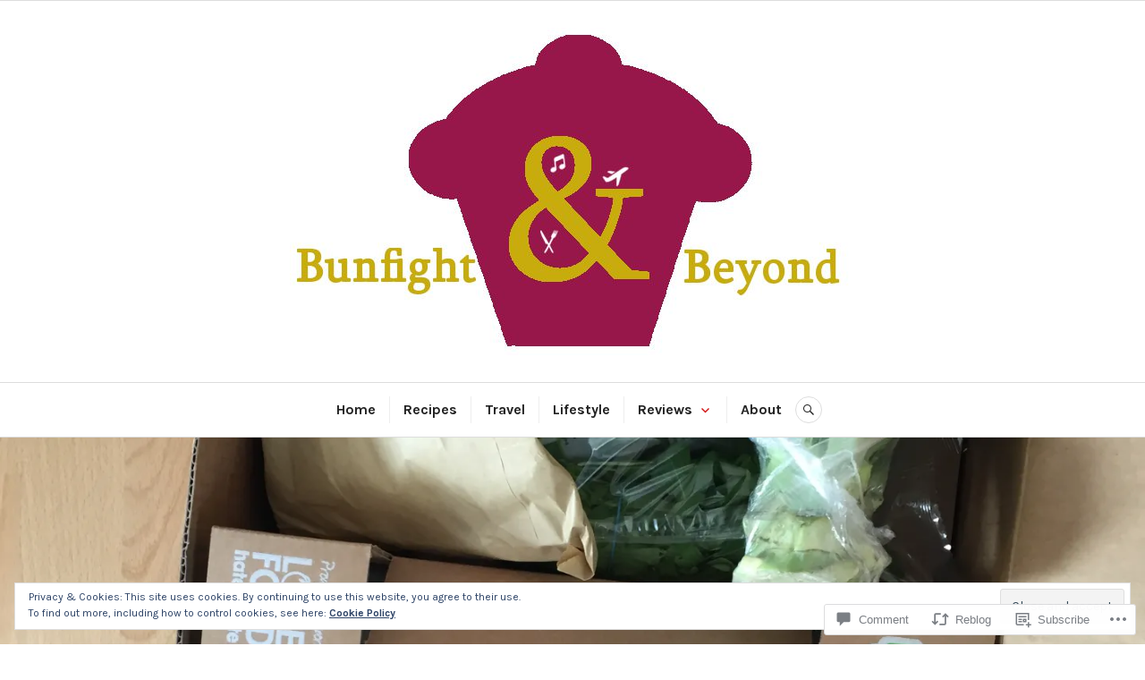

--- FILE ---
content_type: text/html; charset=UTF-8
request_url: https://thebunfight.com/2016/05/23/hello-fresh-week-2/
body_size: 36019
content:
<!DOCTYPE html>
<html lang="en">
<head>
<meta charset="UTF-8">
<meta name="viewport" content="width=device-width, initial-scale=1">
<link rel="profile" href="http://gmpg.org/xfn/11">
<link rel="pingback" href="https://thebunfight.com/xmlrpc.php">

<title>Hello Fresh week 2 &#8211; The Bunfight</title>
<script type="text/javascript">
  WebFontConfig = {"google":{"families":["Playfair+Display:b:latin,latin-ext","Karla:r,i,b,bi:latin,latin-ext"]},"api_url":"https:\/\/fonts-api.wp.com\/css"};
  (function() {
    var wf = document.createElement('script');
    wf.src = '/wp-content/plugins/custom-fonts/js/webfont.js';
    wf.type = 'text/javascript';
    wf.async = 'true';
    var s = document.getElementsByTagName('script')[0];
    s.parentNode.insertBefore(wf, s);
	})();
</script><style id="jetpack-custom-fonts-css">.wf-active body, .wf-active button, .wf-active input, .wf-active select, .wf-active textarea{font-family:"Karla",sans-serif}.wf-active .hentry div#jp-relatedposts div.jp-relatedposts-items .jp-relatedposts-post-title{font-family:"Karla",sans-serif}.wf-active .widget_authors > ul > li > a{font-family:"Karla",sans-serif}.wf-active h1, .wf-active h2:not(site-description):not(.author-title), .wf-active h3, .wf-active h4, .wf-active h5, .wf-active h6{font-family:"Playfair Display",serif;font-weight:700;font-style:normal}.wf-active h1{font-style:normal;font-weight:700}.wf-active h2:not(site-description):not(.author-title){font-style:normal;font-weight:700}.wf-active h3{font-style:normal;font-weight:700}.wf-active h4{font-style:normal;font-weight:700}.wf-active h5{font-style:normal;font-weight:700}.wf-active h6{font-style:normal;font-weight:700}.wf-active .post-navigation .post-title{font-family:"Playfair Display",serif;font-weight:700;font-style:normal}.wf-active .widget-title, .wf-active .widgettitle{font-style:normal;font-weight:700}.wf-active .site-title{font-style:normal;font-weight:700}.wf-active .site-description{font-style:normal;font-weight:700}.wf-active .featured-content .entry-title{font-style:normal;font-weight:700}.wf-active .page-title{font-style:normal;font-weight:700}.wf-active .archive .hentry .entry-title, .wf-active .blog .hentry .entry-title, .wf-active .search .hentry .entry-title{font-style:normal;font-weight:700}.wf-active .page .entry-title, .wf-active .single .entry-title{font-style:normal;font-weight:700}.wf-active .author-info .author-name{font-style:normal;font-weight:700}.wf-active .comment-reply-title, .wf-active .comments-title, .wf-active .no-comments{font-style:normal;font-weight:700}.wf-active .no-comments{font-family:"Playfair Display",serif;font-weight:700;font-style:normal}.wf-active .comment-author{font-family:"Playfair Display",serif;font-weight:700;font-style:normal}.wf-active .hentry div#jp-relatedposts h3.jp-relatedposts-headline{font-family:"Playfair Display",serif;font-weight:700;font-style:normal}.wf-active .widget-grofile h4{font-style:normal;font-weight:700}@media screen and (min-width: 768px){.wf-active .site-title{font-style:normal;font-weight:700}}.wf-active .aboutme_widget #am_name{font-style:normal;font-weight:700}.wf-active .aboutme_widget #am_headline{font-style:normal;font-weight:700}</style>
<meta name='robots' content='max-image-preview:large' />

<!-- Async WordPress.com Remote Login -->
<script id="wpcom_remote_login_js">
var wpcom_remote_login_extra_auth = '';
function wpcom_remote_login_remove_dom_node_id( element_id ) {
	var dom_node = document.getElementById( element_id );
	if ( dom_node ) { dom_node.parentNode.removeChild( dom_node ); }
}
function wpcom_remote_login_remove_dom_node_classes( class_name ) {
	var dom_nodes = document.querySelectorAll( '.' + class_name );
	for ( var i = 0; i < dom_nodes.length; i++ ) {
		dom_nodes[ i ].parentNode.removeChild( dom_nodes[ i ] );
	}
}
function wpcom_remote_login_final_cleanup() {
	wpcom_remote_login_remove_dom_node_classes( "wpcom_remote_login_msg" );
	wpcom_remote_login_remove_dom_node_id( "wpcom_remote_login_key" );
	wpcom_remote_login_remove_dom_node_id( "wpcom_remote_login_validate" );
	wpcom_remote_login_remove_dom_node_id( "wpcom_remote_login_js" );
	wpcom_remote_login_remove_dom_node_id( "wpcom_request_access_iframe" );
	wpcom_remote_login_remove_dom_node_id( "wpcom_request_access_styles" );
}

// Watch for messages back from the remote login
window.addEventListener( "message", function( e ) {
	if ( e.origin === "https://r-login.wordpress.com" ) {
		var data = {};
		try {
			data = JSON.parse( e.data );
		} catch( e ) {
			wpcom_remote_login_final_cleanup();
			return;
		}

		if ( data.msg === 'LOGIN' ) {
			// Clean up the login check iframe
			wpcom_remote_login_remove_dom_node_id( "wpcom_remote_login_key" );

			var id_regex = new RegExp( /^[0-9]+$/ );
			var token_regex = new RegExp( /^.*|.*|.*$/ );
			if (
				token_regex.test( data.token )
				&& id_regex.test( data.wpcomid )
			) {
				// We have everything we need to ask for a login
				var script = document.createElement( "script" );
				script.setAttribute( "id", "wpcom_remote_login_validate" );
				script.src = '/remote-login.php?wpcom_remote_login=validate'
					+ '&wpcomid=' + data.wpcomid
					+ '&token=' + encodeURIComponent( data.token )
					+ '&host=' + window.location.protocol
					+ '//' + window.location.hostname
					+ '&postid=4156'
					+ '&is_singular=1';
				document.body.appendChild( script );
			}

			return;
		}

		// Safari ITP, not logged in, so redirect
		if ( data.msg === 'LOGIN-REDIRECT' ) {
			window.location = 'https://wordpress.com/log-in?redirect_to=' + window.location.href;
			return;
		}

		// Safari ITP, storage access failed, remove the request
		if ( data.msg === 'LOGIN-REMOVE' ) {
			var css_zap = 'html { -webkit-transition: margin-top 1s; transition: margin-top 1s; } /* 9001 */ html { margin-top: 0 !important; } * html body { margin-top: 0 !important; } @media screen and ( max-width: 782px ) { html { margin-top: 0 !important; } * html body { margin-top: 0 !important; } }';
			var style_zap = document.createElement( 'style' );
			style_zap.type = 'text/css';
			style_zap.appendChild( document.createTextNode( css_zap ) );
			document.body.appendChild( style_zap );

			var e = document.getElementById( 'wpcom_request_access_iframe' );
			e.parentNode.removeChild( e );

			document.cookie = 'wordpress_com_login_access=denied; path=/; max-age=31536000';

			return;
		}

		// Safari ITP
		if ( data.msg === 'REQUEST_ACCESS' ) {
			console.log( 'request access: safari' );

			// Check ITP iframe enable/disable knob
			if ( wpcom_remote_login_extra_auth !== 'safari_itp_iframe' ) {
				return;
			}

			// If we are in a "private window" there is no ITP.
			var private_window = false;
			try {
				var opendb = window.openDatabase( null, null, null, null );
			} catch( e ) {
				private_window = true;
			}

			if ( private_window ) {
				console.log( 'private window' );
				return;
			}

			var iframe = document.createElement( 'iframe' );
			iframe.id = 'wpcom_request_access_iframe';
			iframe.setAttribute( 'scrolling', 'no' );
			iframe.setAttribute( 'sandbox', 'allow-storage-access-by-user-activation allow-scripts allow-same-origin allow-top-navigation-by-user-activation' );
			iframe.src = 'https://r-login.wordpress.com/remote-login.php?wpcom_remote_login=request_access&origin=' + encodeURIComponent( data.origin ) + '&wpcomid=' + encodeURIComponent( data.wpcomid );

			var css = 'html { -webkit-transition: margin-top 1s; transition: margin-top 1s; } /* 9001 */ html { margin-top: 46px !important; } * html body { margin-top: 46px !important; } @media screen and ( max-width: 660px ) { html { margin-top: 71px !important; } * html body { margin-top: 71px !important; } #wpcom_request_access_iframe { display: block; height: 71px !important; } } #wpcom_request_access_iframe { border: 0px; height: 46px; position: fixed; top: 0; left: 0; width: 100%; min-width: 100%; z-index: 99999; background: #23282d; } ';

			var style = document.createElement( 'style' );
			style.type = 'text/css';
			style.id = 'wpcom_request_access_styles';
			style.appendChild( document.createTextNode( css ) );
			document.body.appendChild( style );

			document.body.appendChild( iframe );
		}

		if ( data.msg === 'DONE' ) {
			wpcom_remote_login_final_cleanup();
		}
	}
}, false );

// Inject the remote login iframe after the page has had a chance to load
// more critical resources
window.addEventListener( "DOMContentLoaded", function( e ) {
	var iframe = document.createElement( "iframe" );
	iframe.style.display = "none";
	iframe.setAttribute( "scrolling", "no" );
	iframe.setAttribute( "id", "wpcom_remote_login_key" );
	iframe.src = "https://r-login.wordpress.com/remote-login.php"
		+ "?wpcom_remote_login=key"
		+ "&origin=aHR0cHM6Ly90aGVidW5maWdodC5jb20%3D"
		+ "&wpcomid=40001150"
		+ "&time=" + Math.floor( Date.now() / 1000 );
	document.body.appendChild( iframe );
}, false );
</script>
<link rel='dns-prefetch' href='//s0.wp.com' />
<link rel='dns-prefetch' href='//widgets.wp.com' />
<link rel='dns-prefetch' href='//fonts-api.wp.com' />
<link rel="alternate" type="application/rss+xml" title="The Bunfight &raquo; Feed" href="https://thebunfight.com/feed/" />
<link rel="alternate" type="application/rss+xml" title="The Bunfight &raquo; Comments Feed" href="https://thebunfight.com/comments/feed/" />
<link rel="alternate" type="application/rss+xml" title="The Bunfight &raquo; Hello Fresh week 2 Comments Feed" href="https://thebunfight.com/2016/05/23/hello-fresh-week-2/feed/" />
	<script type="text/javascript">
		/* <![CDATA[ */
		function addLoadEvent(func) {
			var oldonload = window.onload;
			if (typeof window.onload != 'function') {
				window.onload = func;
			} else {
				window.onload = function () {
					oldonload();
					func();
				}
			}
		}
		/* ]]> */
	</script>
	<link crossorigin='anonymous' rel='stylesheet' id='all-css-0-1' href='/_static/??-eJx9zN0KwjAMhuEbsgZ/5vBAvJbShtE1bYNJKLt7NxEEEQ9fku+Bzi60qlgVijkmm1IV6ClOqAJo67XlhI58B8XC5BUFRBfCfRDZwW9gRmUf8rtBrEJp0WjdPnAzouMm+lX/REoZP+6rtvd7uR3G4XQcr5fzMD8BGYBNRA==&cssminify=yes' type='text/css' media='all' />
<style id='wp-emoji-styles-inline-css'>

	img.wp-smiley, img.emoji {
		display: inline !important;
		border: none !important;
		box-shadow: none !important;
		height: 1em !important;
		width: 1em !important;
		margin: 0 0.07em !important;
		vertical-align: -0.1em !important;
		background: none !important;
		padding: 0 !important;
	}
/*# sourceURL=wp-emoji-styles-inline-css */
</style>
<link crossorigin='anonymous' rel='stylesheet' id='all-css-2-1' href='/wp-content/plugins/gutenberg-core/v22.2.0/build/styles/block-library/style.css?m=1764855221i&cssminify=yes' type='text/css' media='all' />
<style id='wp-block-library-inline-css'>
.has-text-align-justify {
	text-align:justify;
}
.has-text-align-justify{text-align:justify;}

/*# sourceURL=wp-block-library-inline-css */
</style><style id='global-styles-inline-css'>
:root{--wp--preset--aspect-ratio--square: 1;--wp--preset--aspect-ratio--4-3: 4/3;--wp--preset--aspect-ratio--3-4: 3/4;--wp--preset--aspect-ratio--3-2: 3/2;--wp--preset--aspect-ratio--2-3: 2/3;--wp--preset--aspect-ratio--16-9: 16/9;--wp--preset--aspect-ratio--9-16: 9/16;--wp--preset--color--black: #222222;--wp--preset--color--cyan-bluish-gray: #abb8c3;--wp--preset--color--white: #ffffff;--wp--preset--color--pale-pink: #f78da7;--wp--preset--color--vivid-red: #cf2e2e;--wp--preset--color--luminous-vivid-orange: #ff6900;--wp--preset--color--luminous-vivid-amber: #fcb900;--wp--preset--color--light-green-cyan: #7bdcb5;--wp--preset--color--vivid-green-cyan: #00d084;--wp--preset--color--pale-cyan-blue: #8ed1fc;--wp--preset--color--vivid-cyan-blue: #0693e3;--wp--preset--color--vivid-purple: #9b51e0;--wp--preset--color--dark-gray: #555555;--wp--preset--color--medium-gray: #777777;--wp--preset--color--light-gray: #dddddd;--wp--preset--color--red: #d11415;--wp--preset--gradient--vivid-cyan-blue-to-vivid-purple: linear-gradient(135deg,rgb(6,147,227) 0%,rgb(155,81,224) 100%);--wp--preset--gradient--light-green-cyan-to-vivid-green-cyan: linear-gradient(135deg,rgb(122,220,180) 0%,rgb(0,208,130) 100%);--wp--preset--gradient--luminous-vivid-amber-to-luminous-vivid-orange: linear-gradient(135deg,rgb(252,185,0) 0%,rgb(255,105,0) 100%);--wp--preset--gradient--luminous-vivid-orange-to-vivid-red: linear-gradient(135deg,rgb(255,105,0) 0%,rgb(207,46,46) 100%);--wp--preset--gradient--very-light-gray-to-cyan-bluish-gray: linear-gradient(135deg,rgb(238,238,238) 0%,rgb(169,184,195) 100%);--wp--preset--gradient--cool-to-warm-spectrum: linear-gradient(135deg,rgb(74,234,220) 0%,rgb(151,120,209) 20%,rgb(207,42,186) 40%,rgb(238,44,130) 60%,rgb(251,105,98) 80%,rgb(254,248,76) 100%);--wp--preset--gradient--blush-light-purple: linear-gradient(135deg,rgb(255,206,236) 0%,rgb(152,150,240) 100%);--wp--preset--gradient--blush-bordeaux: linear-gradient(135deg,rgb(254,205,165) 0%,rgb(254,45,45) 50%,rgb(107,0,62) 100%);--wp--preset--gradient--luminous-dusk: linear-gradient(135deg,rgb(255,203,112) 0%,rgb(199,81,192) 50%,rgb(65,88,208) 100%);--wp--preset--gradient--pale-ocean: linear-gradient(135deg,rgb(255,245,203) 0%,rgb(182,227,212) 50%,rgb(51,167,181) 100%);--wp--preset--gradient--electric-grass: linear-gradient(135deg,rgb(202,248,128) 0%,rgb(113,206,126) 100%);--wp--preset--gradient--midnight: linear-gradient(135deg,rgb(2,3,129) 0%,rgb(40,116,252) 100%);--wp--preset--font-size--small: 13px;--wp--preset--font-size--medium: 20px;--wp--preset--font-size--large: 36px;--wp--preset--font-size--x-large: 42px;--wp--preset--font-family--albert-sans: 'Albert Sans', sans-serif;--wp--preset--font-family--alegreya: Alegreya, serif;--wp--preset--font-family--arvo: Arvo, serif;--wp--preset--font-family--bodoni-moda: 'Bodoni Moda', serif;--wp--preset--font-family--bricolage-grotesque: 'Bricolage Grotesque', sans-serif;--wp--preset--font-family--cabin: Cabin, sans-serif;--wp--preset--font-family--chivo: Chivo, sans-serif;--wp--preset--font-family--commissioner: Commissioner, sans-serif;--wp--preset--font-family--cormorant: Cormorant, serif;--wp--preset--font-family--courier-prime: 'Courier Prime', monospace;--wp--preset--font-family--crimson-pro: 'Crimson Pro', serif;--wp--preset--font-family--dm-mono: 'DM Mono', monospace;--wp--preset--font-family--dm-sans: 'DM Sans', sans-serif;--wp--preset--font-family--dm-serif-display: 'DM Serif Display', serif;--wp--preset--font-family--domine: Domine, serif;--wp--preset--font-family--eb-garamond: 'EB Garamond', serif;--wp--preset--font-family--epilogue: Epilogue, sans-serif;--wp--preset--font-family--fahkwang: Fahkwang, sans-serif;--wp--preset--font-family--figtree: Figtree, sans-serif;--wp--preset--font-family--fira-sans: 'Fira Sans', sans-serif;--wp--preset--font-family--fjalla-one: 'Fjalla One', sans-serif;--wp--preset--font-family--fraunces: Fraunces, serif;--wp--preset--font-family--gabarito: Gabarito, system-ui;--wp--preset--font-family--ibm-plex-mono: 'IBM Plex Mono', monospace;--wp--preset--font-family--ibm-plex-sans: 'IBM Plex Sans', sans-serif;--wp--preset--font-family--ibarra-real-nova: 'Ibarra Real Nova', serif;--wp--preset--font-family--instrument-serif: 'Instrument Serif', serif;--wp--preset--font-family--inter: Inter, sans-serif;--wp--preset--font-family--josefin-sans: 'Josefin Sans', sans-serif;--wp--preset--font-family--jost: Jost, sans-serif;--wp--preset--font-family--libre-baskerville: 'Libre Baskerville', serif;--wp--preset--font-family--libre-franklin: 'Libre Franklin', sans-serif;--wp--preset--font-family--literata: Literata, serif;--wp--preset--font-family--lora: Lora, serif;--wp--preset--font-family--merriweather: Merriweather, serif;--wp--preset--font-family--montserrat: Montserrat, sans-serif;--wp--preset--font-family--newsreader: Newsreader, serif;--wp--preset--font-family--noto-sans-mono: 'Noto Sans Mono', sans-serif;--wp--preset--font-family--nunito: Nunito, sans-serif;--wp--preset--font-family--open-sans: 'Open Sans', sans-serif;--wp--preset--font-family--overpass: Overpass, sans-serif;--wp--preset--font-family--pt-serif: 'PT Serif', serif;--wp--preset--font-family--petrona: Petrona, serif;--wp--preset--font-family--piazzolla: Piazzolla, serif;--wp--preset--font-family--playfair-display: 'Playfair Display', serif;--wp--preset--font-family--plus-jakarta-sans: 'Plus Jakarta Sans', sans-serif;--wp--preset--font-family--poppins: Poppins, sans-serif;--wp--preset--font-family--raleway: Raleway, sans-serif;--wp--preset--font-family--roboto: Roboto, sans-serif;--wp--preset--font-family--roboto-slab: 'Roboto Slab', serif;--wp--preset--font-family--rubik: Rubik, sans-serif;--wp--preset--font-family--rufina: Rufina, serif;--wp--preset--font-family--sora: Sora, sans-serif;--wp--preset--font-family--source-sans-3: 'Source Sans 3', sans-serif;--wp--preset--font-family--source-serif-4: 'Source Serif 4', serif;--wp--preset--font-family--space-mono: 'Space Mono', monospace;--wp--preset--font-family--syne: Syne, sans-serif;--wp--preset--font-family--texturina: Texturina, serif;--wp--preset--font-family--urbanist: Urbanist, sans-serif;--wp--preset--font-family--work-sans: 'Work Sans', sans-serif;--wp--preset--spacing--20: 0.44rem;--wp--preset--spacing--30: 0.67rem;--wp--preset--spacing--40: 1rem;--wp--preset--spacing--50: 1.5rem;--wp--preset--spacing--60: 2.25rem;--wp--preset--spacing--70: 3.38rem;--wp--preset--spacing--80: 5.06rem;--wp--preset--shadow--natural: 6px 6px 9px rgba(0, 0, 0, 0.2);--wp--preset--shadow--deep: 12px 12px 50px rgba(0, 0, 0, 0.4);--wp--preset--shadow--sharp: 6px 6px 0px rgba(0, 0, 0, 0.2);--wp--preset--shadow--outlined: 6px 6px 0px -3px rgb(255, 255, 255), 6px 6px rgb(0, 0, 0);--wp--preset--shadow--crisp: 6px 6px 0px rgb(0, 0, 0);}:where(.is-layout-flex){gap: 0.5em;}:where(.is-layout-grid){gap: 0.5em;}body .is-layout-flex{display: flex;}.is-layout-flex{flex-wrap: wrap;align-items: center;}.is-layout-flex > :is(*, div){margin: 0;}body .is-layout-grid{display: grid;}.is-layout-grid > :is(*, div){margin: 0;}:where(.wp-block-columns.is-layout-flex){gap: 2em;}:where(.wp-block-columns.is-layout-grid){gap: 2em;}:where(.wp-block-post-template.is-layout-flex){gap: 1.25em;}:where(.wp-block-post-template.is-layout-grid){gap: 1.25em;}.has-black-color{color: var(--wp--preset--color--black) !important;}.has-cyan-bluish-gray-color{color: var(--wp--preset--color--cyan-bluish-gray) !important;}.has-white-color{color: var(--wp--preset--color--white) !important;}.has-pale-pink-color{color: var(--wp--preset--color--pale-pink) !important;}.has-vivid-red-color{color: var(--wp--preset--color--vivid-red) !important;}.has-luminous-vivid-orange-color{color: var(--wp--preset--color--luminous-vivid-orange) !important;}.has-luminous-vivid-amber-color{color: var(--wp--preset--color--luminous-vivid-amber) !important;}.has-light-green-cyan-color{color: var(--wp--preset--color--light-green-cyan) !important;}.has-vivid-green-cyan-color{color: var(--wp--preset--color--vivid-green-cyan) !important;}.has-pale-cyan-blue-color{color: var(--wp--preset--color--pale-cyan-blue) !important;}.has-vivid-cyan-blue-color{color: var(--wp--preset--color--vivid-cyan-blue) !important;}.has-vivid-purple-color{color: var(--wp--preset--color--vivid-purple) !important;}.has-black-background-color{background-color: var(--wp--preset--color--black) !important;}.has-cyan-bluish-gray-background-color{background-color: var(--wp--preset--color--cyan-bluish-gray) !important;}.has-white-background-color{background-color: var(--wp--preset--color--white) !important;}.has-pale-pink-background-color{background-color: var(--wp--preset--color--pale-pink) !important;}.has-vivid-red-background-color{background-color: var(--wp--preset--color--vivid-red) !important;}.has-luminous-vivid-orange-background-color{background-color: var(--wp--preset--color--luminous-vivid-orange) !important;}.has-luminous-vivid-amber-background-color{background-color: var(--wp--preset--color--luminous-vivid-amber) !important;}.has-light-green-cyan-background-color{background-color: var(--wp--preset--color--light-green-cyan) !important;}.has-vivid-green-cyan-background-color{background-color: var(--wp--preset--color--vivid-green-cyan) !important;}.has-pale-cyan-blue-background-color{background-color: var(--wp--preset--color--pale-cyan-blue) !important;}.has-vivid-cyan-blue-background-color{background-color: var(--wp--preset--color--vivid-cyan-blue) !important;}.has-vivid-purple-background-color{background-color: var(--wp--preset--color--vivid-purple) !important;}.has-black-border-color{border-color: var(--wp--preset--color--black) !important;}.has-cyan-bluish-gray-border-color{border-color: var(--wp--preset--color--cyan-bluish-gray) !important;}.has-white-border-color{border-color: var(--wp--preset--color--white) !important;}.has-pale-pink-border-color{border-color: var(--wp--preset--color--pale-pink) !important;}.has-vivid-red-border-color{border-color: var(--wp--preset--color--vivid-red) !important;}.has-luminous-vivid-orange-border-color{border-color: var(--wp--preset--color--luminous-vivid-orange) !important;}.has-luminous-vivid-amber-border-color{border-color: var(--wp--preset--color--luminous-vivid-amber) !important;}.has-light-green-cyan-border-color{border-color: var(--wp--preset--color--light-green-cyan) !important;}.has-vivid-green-cyan-border-color{border-color: var(--wp--preset--color--vivid-green-cyan) !important;}.has-pale-cyan-blue-border-color{border-color: var(--wp--preset--color--pale-cyan-blue) !important;}.has-vivid-cyan-blue-border-color{border-color: var(--wp--preset--color--vivid-cyan-blue) !important;}.has-vivid-purple-border-color{border-color: var(--wp--preset--color--vivid-purple) !important;}.has-vivid-cyan-blue-to-vivid-purple-gradient-background{background: var(--wp--preset--gradient--vivid-cyan-blue-to-vivid-purple) !important;}.has-light-green-cyan-to-vivid-green-cyan-gradient-background{background: var(--wp--preset--gradient--light-green-cyan-to-vivid-green-cyan) !important;}.has-luminous-vivid-amber-to-luminous-vivid-orange-gradient-background{background: var(--wp--preset--gradient--luminous-vivid-amber-to-luminous-vivid-orange) !important;}.has-luminous-vivid-orange-to-vivid-red-gradient-background{background: var(--wp--preset--gradient--luminous-vivid-orange-to-vivid-red) !important;}.has-very-light-gray-to-cyan-bluish-gray-gradient-background{background: var(--wp--preset--gradient--very-light-gray-to-cyan-bluish-gray) !important;}.has-cool-to-warm-spectrum-gradient-background{background: var(--wp--preset--gradient--cool-to-warm-spectrum) !important;}.has-blush-light-purple-gradient-background{background: var(--wp--preset--gradient--blush-light-purple) !important;}.has-blush-bordeaux-gradient-background{background: var(--wp--preset--gradient--blush-bordeaux) !important;}.has-luminous-dusk-gradient-background{background: var(--wp--preset--gradient--luminous-dusk) !important;}.has-pale-ocean-gradient-background{background: var(--wp--preset--gradient--pale-ocean) !important;}.has-electric-grass-gradient-background{background: var(--wp--preset--gradient--electric-grass) !important;}.has-midnight-gradient-background{background: var(--wp--preset--gradient--midnight) !important;}.has-small-font-size{font-size: var(--wp--preset--font-size--small) !important;}.has-medium-font-size{font-size: var(--wp--preset--font-size--medium) !important;}.has-large-font-size{font-size: var(--wp--preset--font-size--large) !important;}.has-x-large-font-size{font-size: var(--wp--preset--font-size--x-large) !important;}.has-albert-sans-font-family{font-family: var(--wp--preset--font-family--albert-sans) !important;}.has-alegreya-font-family{font-family: var(--wp--preset--font-family--alegreya) !important;}.has-arvo-font-family{font-family: var(--wp--preset--font-family--arvo) !important;}.has-bodoni-moda-font-family{font-family: var(--wp--preset--font-family--bodoni-moda) !important;}.has-bricolage-grotesque-font-family{font-family: var(--wp--preset--font-family--bricolage-grotesque) !important;}.has-cabin-font-family{font-family: var(--wp--preset--font-family--cabin) !important;}.has-chivo-font-family{font-family: var(--wp--preset--font-family--chivo) !important;}.has-commissioner-font-family{font-family: var(--wp--preset--font-family--commissioner) !important;}.has-cormorant-font-family{font-family: var(--wp--preset--font-family--cormorant) !important;}.has-courier-prime-font-family{font-family: var(--wp--preset--font-family--courier-prime) !important;}.has-crimson-pro-font-family{font-family: var(--wp--preset--font-family--crimson-pro) !important;}.has-dm-mono-font-family{font-family: var(--wp--preset--font-family--dm-mono) !important;}.has-dm-sans-font-family{font-family: var(--wp--preset--font-family--dm-sans) !important;}.has-dm-serif-display-font-family{font-family: var(--wp--preset--font-family--dm-serif-display) !important;}.has-domine-font-family{font-family: var(--wp--preset--font-family--domine) !important;}.has-eb-garamond-font-family{font-family: var(--wp--preset--font-family--eb-garamond) !important;}.has-epilogue-font-family{font-family: var(--wp--preset--font-family--epilogue) !important;}.has-fahkwang-font-family{font-family: var(--wp--preset--font-family--fahkwang) !important;}.has-figtree-font-family{font-family: var(--wp--preset--font-family--figtree) !important;}.has-fira-sans-font-family{font-family: var(--wp--preset--font-family--fira-sans) !important;}.has-fjalla-one-font-family{font-family: var(--wp--preset--font-family--fjalla-one) !important;}.has-fraunces-font-family{font-family: var(--wp--preset--font-family--fraunces) !important;}.has-gabarito-font-family{font-family: var(--wp--preset--font-family--gabarito) !important;}.has-ibm-plex-mono-font-family{font-family: var(--wp--preset--font-family--ibm-plex-mono) !important;}.has-ibm-plex-sans-font-family{font-family: var(--wp--preset--font-family--ibm-plex-sans) !important;}.has-ibarra-real-nova-font-family{font-family: var(--wp--preset--font-family--ibarra-real-nova) !important;}.has-instrument-serif-font-family{font-family: var(--wp--preset--font-family--instrument-serif) !important;}.has-inter-font-family{font-family: var(--wp--preset--font-family--inter) !important;}.has-josefin-sans-font-family{font-family: var(--wp--preset--font-family--josefin-sans) !important;}.has-jost-font-family{font-family: var(--wp--preset--font-family--jost) !important;}.has-libre-baskerville-font-family{font-family: var(--wp--preset--font-family--libre-baskerville) !important;}.has-libre-franklin-font-family{font-family: var(--wp--preset--font-family--libre-franklin) !important;}.has-literata-font-family{font-family: var(--wp--preset--font-family--literata) !important;}.has-lora-font-family{font-family: var(--wp--preset--font-family--lora) !important;}.has-merriweather-font-family{font-family: var(--wp--preset--font-family--merriweather) !important;}.has-montserrat-font-family{font-family: var(--wp--preset--font-family--montserrat) !important;}.has-newsreader-font-family{font-family: var(--wp--preset--font-family--newsreader) !important;}.has-noto-sans-mono-font-family{font-family: var(--wp--preset--font-family--noto-sans-mono) !important;}.has-nunito-font-family{font-family: var(--wp--preset--font-family--nunito) !important;}.has-open-sans-font-family{font-family: var(--wp--preset--font-family--open-sans) !important;}.has-overpass-font-family{font-family: var(--wp--preset--font-family--overpass) !important;}.has-pt-serif-font-family{font-family: var(--wp--preset--font-family--pt-serif) !important;}.has-petrona-font-family{font-family: var(--wp--preset--font-family--petrona) !important;}.has-piazzolla-font-family{font-family: var(--wp--preset--font-family--piazzolla) !important;}.has-playfair-display-font-family{font-family: var(--wp--preset--font-family--playfair-display) !important;}.has-plus-jakarta-sans-font-family{font-family: var(--wp--preset--font-family--plus-jakarta-sans) !important;}.has-poppins-font-family{font-family: var(--wp--preset--font-family--poppins) !important;}.has-raleway-font-family{font-family: var(--wp--preset--font-family--raleway) !important;}.has-roboto-font-family{font-family: var(--wp--preset--font-family--roboto) !important;}.has-roboto-slab-font-family{font-family: var(--wp--preset--font-family--roboto-slab) !important;}.has-rubik-font-family{font-family: var(--wp--preset--font-family--rubik) !important;}.has-rufina-font-family{font-family: var(--wp--preset--font-family--rufina) !important;}.has-sora-font-family{font-family: var(--wp--preset--font-family--sora) !important;}.has-source-sans-3-font-family{font-family: var(--wp--preset--font-family--source-sans-3) !important;}.has-source-serif-4-font-family{font-family: var(--wp--preset--font-family--source-serif-4) !important;}.has-space-mono-font-family{font-family: var(--wp--preset--font-family--space-mono) !important;}.has-syne-font-family{font-family: var(--wp--preset--font-family--syne) !important;}.has-texturina-font-family{font-family: var(--wp--preset--font-family--texturina) !important;}.has-urbanist-font-family{font-family: var(--wp--preset--font-family--urbanist) !important;}.has-work-sans-font-family{font-family: var(--wp--preset--font-family--work-sans) !important;}
/*# sourceURL=global-styles-inline-css */
</style>

<style id='classic-theme-styles-inline-css'>
/*! This file is auto-generated */
.wp-block-button__link{color:#fff;background-color:#32373c;border-radius:9999px;box-shadow:none;text-decoration:none;padding:calc(.667em + 2px) calc(1.333em + 2px);font-size:1.125em}.wp-block-file__button{background:#32373c;color:#fff;text-decoration:none}
/*# sourceURL=/wp-includes/css/classic-themes.min.css */
</style>
<link crossorigin='anonymous' rel='stylesheet' id='all-css-4-1' href='/_static/??-eJx9j8sOwkAIRX/IkTZGGxfGTzHzIHVq55GBaf18aZpu1HRD4MLhAsxZ2RQZI0OoKo+195HApoKih6wZZCKg8xpHDDJ2tEQH+I/N3vXIgtOWK8b3PpLFRhmTCxIpicHXoPgpXrTHDchZ25cSaV2xNoBq3HqPCaNLBXTlFDSztz8UULFgqh8dTFiMOIu4fEnf9XLLPdza7tI07fl66oYPKzZ26Q==&cssminify=yes' type='text/css' media='all' />
<link rel='stylesheet' id='verbum-gutenberg-css-css' href='https://widgets.wp.com/verbum-block-editor/block-editor.css?ver=1738686361' media='all' />
<link crossorigin='anonymous' rel='stylesheet' id='all-css-6-1' href='/_static/??/wp-content/themes/pub/canard/blocks.css,/wp-content/mu-plugins/jetpack-plugin/sun/_inc/genericons/genericons/genericons.css?m=1753279645j&cssminify=yes' type='text/css' media='all' />
<link rel='stylesheet' id='canard-pt-serif-playfair-display-css' href='https://fonts-api.wp.com/css?family=PT+Serif%3A400%2C700%2C400italic%2C700italic%7CPlayfair+Display%3A400%2C700%2C400italic%2C700italic&#038;subset=cyrillic%2Clatin%2Clatin-ext&#038;ver=6.9-RC2-61304' media='all' />
<link rel='stylesheet' id='canard-lato-inconsolata-css' href='https://fonts-api.wp.com/css?family=Lato%3A400%2C700%2C400italic%2C700italic%7CInconsolata%3A400%2C700&#038;subset=latin%2Clatin-ext&#038;ver=6.9-RC2-61304' media='all' />
<link crossorigin='anonymous' rel='stylesheet' id='all-css-10-1' href='/_static/??/wp-content/themes/pub/canard/style.css,/wp-content/themes/pub/canard/inc/style-wpcom.css?m=1744729374j&cssminify=yes' type='text/css' media='all' />
<style id='canard-style-inline-css'>

			.post-navigation .nav-previous { background-image: url(https://thebunfight.com/wp-content/uploads/2016/05/img_1284.jpg?w=720); }
			.post-navigation .nav-previous .post-title, .post-navigation .nav-previous a:hover .post-title, .post-navigation .nav-previous .meta-nav { color: #fff; }
			.post-navigation .nav-previous a { background-color: rgba(0, 0, 0, 0.3); border: 0; text-shadow: 0 0 0.125em rgba(0, 0, 0, 0.3); }
			.post-navigation .nav-previous a:focus, .post-navigation .nav-previous a:hover { background-color: rgba(0, 0, 0, 0.6); }
			.post-navigation .nav-previous a:focus .post-title { color: #fff; }
		
			.post-navigation .nav-next { background-image: url(https://thebunfight.com/wp-content/uploads/2016/05/img_14051.jpg?w=720); }
			.post-navigation .nav-next .post-title, .post-navigation .nav-next a:hover .post-title, .post-navigation .nav-next .meta-nav { color: #fff; }
			.post-navigation .nav-next a { background-color: rgba(0, 0, 0, 0.3); border: 0; text-shadow: 0 0 0.125em rgba(0, 0, 0, 0.3); }
			.post-navigation .nav-next a:focus, .post-navigation .nav-next a:hover { background-color: rgba(0, 0, 0, 0.6); }
			.post-navigation .nav-next a:focus .post-title { color: #fff; }
		
/*# sourceURL=canard-style-inline-css */
</style>
<style id='jetpack_facebook_likebox-inline-css'>
.widget_facebook_likebox {
	overflow: hidden;
}

/*# sourceURL=/wp-content/mu-plugins/jetpack-plugin/sun/modules/widgets/facebook-likebox/style.css */
</style>
<link crossorigin='anonymous' rel='stylesheet' id='all-css-12-1' href='/_static/??-eJzTLy/QTc7PK0nNK9HPLdUtyClNz8wr1i9KTcrJTwcy0/WTi5G5ekCujj52Temp+bo5+cmJJZn5eSgc3bScxMwikFb7XFtDE1NLExMLc0OTLACohS2q&cssminify=yes' type='text/css' media='all' />
<link crossorigin='anonymous' rel='stylesheet' id='print-css-13-1' href='/wp-content/mu-plugins/global-print/global-print.css?m=1465851035i&cssminify=yes' type='text/css' media='print' />
<style id='jetpack-global-styles-frontend-style-inline-css'>
:root { --font-headings: unset; --font-base: unset; --font-headings-default: -apple-system,BlinkMacSystemFont,"Segoe UI",Roboto,Oxygen-Sans,Ubuntu,Cantarell,"Helvetica Neue",sans-serif; --font-base-default: -apple-system,BlinkMacSystemFont,"Segoe UI",Roboto,Oxygen-Sans,Ubuntu,Cantarell,"Helvetica Neue",sans-serif;}
/*# sourceURL=jetpack-global-styles-frontend-style-inline-css */
</style>
<link crossorigin='anonymous' rel='stylesheet' id='all-css-16-1' href='/_static/??-eJyNjcsKAjEMRX/IGtQZBxfip0hMS9sxTYppGfx7H7gRN+7ugcs5sFRHKi1Ig9Jd5R6zGMyhVaTrh8G6QFHfORhYwlvw6P39PbPENZmt4G/ROQuBKWVkxxrVvuBH1lIoz2waILJekF+HUzlupnG3nQ77YZwfuRJIaQ==&cssminify=yes' type='text/css' media='all' />
<script type="text/javascript" id="jetpack_related-posts-js-extra">
/* <![CDATA[ */
var related_posts_js_options = {"post_heading":"h4"};
//# sourceURL=jetpack_related-posts-js-extra
/* ]]> */
</script>
<script type="text/javascript" id="wpcom-actionbar-placeholder-js-extra">
/* <![CDATA[ */
var actionbardata = {"siteID":"40001150","postID":"4156","siteURL":"https://thebunfight.com","xhrURL":"https://thebunfight.com/wp-admin/admin-ajax.php","nonce":"0b2adfe689","isLoggedIn":"","statusMessage":"","subsEmailDefault":"instantly","proxyScriptUrl":"https://s0.wp.com/wp-content/js/wpcom-proxy-request.js?m=1513050504i&amp;ver=20211021","shortlink":"https://wp.me/p2HQ7Q-152","i18n":{"followedText":"New posts from this site will now appear in your \u003Ca href=\"https://wordpress.com/reader\"\u003EReader\u003C/a\u003E","foldBar":"Collapse this bar","unfoldBar":"Expand this bar","shortLinkCopied":"Shortlink copied to clipboard."}};
//# sourceURL=wpcom-actionbar-placeholder-js-extra
/* ]]> */
</script>
<script type="text/javascript" id="jetpack-mu-wpcom-settings-js-before">
/* <![CDATA[ */
var JETPACK_MU_WPCOM_SETTINGS = {"assetsUrl":"https://s0.wp.com/wp-content/mu-plugins/jetpack-mu-wpcom-plugin/sun/jetpack_vendor/automattic/jetpack-mu-wpcom/src/build/"};
//# sourceURL=jetpack-mu-wpcom-settings-js-before
/* ]]> */
</script>
<script crossorigin='anonymous' type='text/javascript'  src='/_static/??-eJx1j1EKwjAQRC/kdq1Q2h/xKFKTEBKTTcwm1t7eFKtU0K9hmOENg1MEESgryugLRFe0IUarchzFdfXIhfBsSOClGCcxKTdmJSEGzvztGm+osbzDDdfWjssQU3jM76zCXJGKl9DeikrzKlvA3xJ4o1Md/bV2cUF/fkwhyVEyCDcyv0DCR7wfFgEKBFrGVBEnf2z7rtu3bT8M9gk9l2bI'></script>
<script type="text/javascript" id="rlt-proxy-js-after">
/* <![CDATA[ */
	rltInitialize( {"token":null,"iframeOrigins":["https:\/\/widgets.wp.com"]} );
//# sourceURL=rlt-proxy-js-after
/* ]]> */
</script>
<link rel="EditURI" type="application/rsd+xml" title="RSD" href="https://thebunfight.wordpress.com/xmlrpc.php?rsd" />
<meta name="generator" content="WordPress.com" />
<link rel="canonical" href="https://thebunfight.com/2016/05/23/hello-fresh-week-2/" />
<link rel='shortlink' href='https://wp.me/p2HQ7Q-152' />
<link rel="alternate" type="application/json+oembed" href="https://public-api.wordpress.com/oembed/?format=json&amp;url=https%3A%2F%2Fthebunfight.com%2F2016%2F05%2F23%2Fhello-fresh-week-2%2F&amp;for=wpcom-auto-discovery" /><link rel="alternate" type="application/xml+oembed" href="https://public-api.wordpress.com/oembed/?format=xml&amp;url=https%3A%2F%2Fthebunfight.com%2F2016%2F05%2F23%2Fhello-fresh-week-2%2F&amp;for=wpcom-auto-discovery" />
<!-- Jetpack Open Graph Tags -->
<meta property="og:type" content="article" />
<meta property="og:title" content="Hello Fresh week 2" />
<meta property="og:url" content="https://thebunfight.com/2016/05/23/hello-fresh-week-2/" />
<meta property="og:description" content="So last week I discussed my initial thoughts on Hello Fresh so I thought I would give a final run down. I was a tiny bit irked last week that the box this week came with 3 cans of food. Not that I …" />
<meta property="article:published_time" content="2016-05-23T12:00:04+00:00" />
<meta property="article:modified_time" content="2016-05-22T21:50:37+00:00" />
<meta property="og:site_name" content="The Bunfight" />
<meta property="og:image" content="https://i0.wp.com/thebunfight.com/wp-content/uploads/2016/05/img_1356.jpg?fit=900%2C1200&#038;ssl=1" />
<meta property="og:image:width" content="900" />
<meta property="og:image:height" content="1200" />
<meta property="og:image:alt" content="" />
<meta property="og:locale" content="en_US" />
<meta property="article:publisher" content="https://www.facebook.com/WordPresscom" />
<meta name="twitter:creator" content="@Charferg1" />
<meta name="twitter:text:title" content="Hello Fresh week 2" />
<meta name="twitter:image" content="https://i0.wp.com/thebunfight.com/wp-content/uploads/2016/05/img_1356.jpg?fit=900%2C1200&#038;ssl=1&#038;w=640" />
<meta name="twitter:card" content="summary_large_image" />

<!-- End Jetpack Open Graph Tags -->
<link rel='openid.server' href='https://thebunfight.com/?openidserver=1' />
<link rel='openid.delegate' href='https://thebunfight.com/' />
<link rel="search" type="application/opensearchdescription+xml" href="https://thebunfight.com/osd.xml" title="The Bunfight" />
<link rel="search" type="application/opensearchdescription+xml" href="https://s1.wp.com/opensearch.xml" title="WordPress.com" />
		<style type="text/css">
			.recentcomments a {
				display: inline !important;
				padding: 0 !important;
				margin: 0 !important;
			}

			table.recentcommentsavatartop img.avatar, table.recentcommentsavatarend img.avatar {
				border: 0px;
				margin: 0;
			}

			table.recentcommentsavatartop a, table.recentcommentsavatarend a {
				border: 0px !important;
				background-color: transparent !important;
			}

			td.recentcommentsavatarend, td.recentcommentsavatartop {
				padding: 0px 0px 1px 0px;
				margin: 0px;
			}

			td.recentcommentstextend {
				border: none !important;
				padding: 0px 0px 2px 10px;
			}

			.rtl td.recentcommentstextend {
				padding: 0px 10px 2px 0px;
			}

			td.recentcommentstexttop {
				border: none;
				padding: 0px 0px 0px 10px;
			}

			.rtl td.recentcommentstexttop {
				padding: 0px 10px 0px 0px;
			}
		</style>
		<meta name="description" content="So last week I discussed my initial thoughts on Hello Fresh so I thought I would give a final run down. I was a tiny bit irked last week that the box this week came with 3 cans of food. Not that I have an aversion to canned goods - its a cheaper way of&hellip;" />
	<style type="text/css">
			.site-title,
		.site-description {
			position: absolute;
			clip: rect(1px, 1px, 1px, 1px);
		}
		</style>
			<script type="text/javascript">

			window.doNotSellCallback = function() {

				var linkElements = [
					'a[href="https://wordpress.com/?ref=footer_blog"]',
					'a[href="https://wordpress.com/?ref=footer_website"]',
					'a[href="https://wordpress.com/?ref=vertical_footer"]',
					'a[href^="https://wordpress.com/?ref=footer_segment_"]',
				].join(',');

				var dnsLink = document.createElement( 'a' );
				dnsLink.href = 'https://wordpress.com/advertising-program-optout/';
				dnsLink.classList.add( 'do-not-sell-link' );
				dnsLink.rel = 'nofollow';
				dnsLink.style.marginLeft = '0.5em';
				dnsLink.textContent = 'Do Not Sell or Share My Personal Information';

				var creditLinks = document.querySelectorAll( linkElements );

				if ( 0 === creditLinks.length ) {
					return false;
				}

				Array.prototype.forEach.call( creditLinks, function( el ) {
					el.insertAdjacentElement( 'afterend', dnsLink );
				});

				return true;
			};

		</script>
		<link rel="icon" href="https://thebunfight.com/wp-content/uploads/2018/02/cropped-bunfight-icon1.jpg?w=32" sizes="32x32" />
<link rel="icon" href="https://thebunfight.com/wp-content/uploads/2018/02/cropped-bunfight-icon1.jpg?w=192" sizes="192x192" />
<link rel="apple-touch-icon" href="https://thebunfight.com/wp-content/uploads/2018/02/cropped-bunfight-icon1.jpg?w=180" />
<meta name="msapplication-TileImage" content="https://thebunfight.com/wp-content/uploads/2018/02/cropped-bunfight-icon1.jpg?w=270" />
<script type="text/javascript">
	window.google_analytics_uacct = "UA-52447-2";
</script>

<script type="text/javascript">
	var _gaq = _gaq || [];
	_gaq.push(['_setAccount', 'UA-52447-2']);
	_gaq.push(['_gat._anonymizeIp']);
	_gaq.push(['_setDomainName', 'none']);
	_gaq.push(['_setAllowLinker', true]);
	_gaq.push(['_initData']);
	_gaq.push(['_trackPageview']);

	(function() {
		var ga = document.createElement('script'); ga.type = 'text/javascript'; ga.async = true;
		ga.src = ('https:' == document.location.protocol ? 'https://ssl' : 'http://www') + '.google-analytics.com/ga.js';
		(document.getElementsByTagName('head')[0] || document.getElementsByTagName('body')[0]).appendChild(ga);
	})();
</script>
<link crossorigin='anonymous' rel='stylesheet' id='all-css-0-3' href='/_static/??-eJylj9kKwkAMRX/IGuqC+iB+ikynYUibWZhkKP17K274Ilrf7gmXww0MqbIxKAYFX6rExVEQ6FCTsf2dQUqAMwULDUfbC8hACfPSiizga4GPbWEUsCbHIsjPzuMw06fE2FbOMGMeP9GP/tvDhbidsBGbKSnFqftGS09h5vCBWocqMNXUuGz8K/1p1JiqFGVKoiPj1Xbyx3q3XR/29aZedRfYjr+J&cssminify=yes' type='text/css' media='all' />
</head>

<body class="wp-singular post-template-default single single-post postid-4156 single-format-standard wp-embed-responsive wp-theme-pubcanard customizer-styles-applied jetpack-reblog-enabled">
<div id="page" class="hfeed site">
	<a class="skip-link screen-reader-text" href="#content">Skip to content</a>

	<header id="masthead" class="site-header" role="banner">
		
		<div class="site-branding">
			<a href="https://thebunfight.com/" class="site-logo-link" rel="home" itemprop="url"></a>			<h1 class="site-title"><a href="https://thebunfight.com/" rel="home">The Bunfight</a></h1>
			<h2 class="site-description">Food, friends and adventure</h2>
		</div><!-- .site-branding -->

					<div class="header-image">
				<div class="header-image-inner">
					<a href="https://thebunfight.com/" rel="home"><img src="https://thebunfight.com/wp-content/uploads/2018/02/cropped-bunfight-banner.jpg" width="632" height="366" alt=""></a>
				</div><!-- .header-image-inner -->
			</div><!-- .header-image -->
		
		<div id="search-navigation" class="search-navigation">
			<div class="search-navigation-inner">
									<nav id="site-navigation" class="main-navigation" role="navigation">
						<button class="menu-toggle" aria-controls="primary-menu" aria-expanded="false"><span class="screen-reader-text">Primary Menu</span></button>
						<div class="menu-header-2-container"><ul id="primary-menu" class="menu"><li id="menu-item-6431" class="menu-item menu-item-type-custom menu-item-object-custom menu-item-6431"><a href="https://thebunfight.wordpress.com">Home</a></li>
<li id="menu-item-6440" class="menu-item menu-item-type-taxonomy menu-item-object-category menu-item-6440"><a href="https://thebunfight.com/category/recipes/">Recipes</a></li>
<li id="menu-item-6433" class="menu-item menu-item-type-taxonomy menu-item-object-category menu-item-6433"><a href="https://thebunfight.com/category/travel/">Travel</a></li>
<li id="menu-item-6434" class="menu-item menu-item-type-taxonomy menu-item-object-category current-post-ancestor current-menu-parent current-post-parent menu-item-6434"><a href="https://thebunfight.com/category/lifestyle/">Lifestyle</a></li>
<li id="menu-item-6435" class="menu-item menu-item-type-taxonomy menu-item-object-category current-post-ancestor current-menu-parent current-post-parent menu-item-has-children menu-item-6435"><a href="https://thebunfight.com/category/reviews/">Reviews</a>
<ul class="sub-menu">
	<li id="menu-item-6436" class="menu-item menu-item-type-taxonomy menu-item-object-category menu-item-6436"><a href="https://thebunfight.com/category/restaurant-review/">Restaurant review</a></li>
	<li id="menu-item-6437" class="menu-item menu-item-type-taxonomy menu-item-object-category menu-item-6437"><a href="https://thebunfight.com/category/live-music/">Live Music</a></li>
</ul>
</li>
<li id="menu-item-6438" class="menu-item menu-item-type-post_type menu-item-object-page menu-item-6438"><a href="https://thebunfight.com/about/">About</a></li>
</ul></div>					</nav><!-- #site-navigation -->
								<div id="search-header" class="search-header">
					<button class="search-toggle" aria-controls="search-form" aria-expanded="false"><span class="screen-reader-text">Search</span></button>
					<form role="search" method="get" class="search-form" action="https://thebunfight.com/">
				<label>
					<span class="screen-reader-text">Search for:</span>
					<input type="search" class="search-field" placeholder="Search &hellip;" value="" name="s" />
				</label>
				<input type="submit" class="search-submit" value="Search" />
			</form>				</div><!-- #search-header -->
			</div><!-- .search-navigation-inner -->
		</div><!-- #search-navigation -->
	</header><!-- #masthead -->

	<div id="content" class="site-content">

	<div class="site-content-inner">
		<div id="primary" class="content-area">
			<main id="main" class="site-main" role="main">

				
					
<article id="post-4156" class="post-4156 post type-post status-publish format-standard has-post-thumbnail hentry category-chicken category-easy-recipes category-food category-food-and-drink category-health-and-fitness category-healthy-eating category-life category-lifestyle category-lighter-cooking category-quick-recipes category-reviews category-uncategorized tag-beef tag-chicken tag-healthy tag-hellofresh tag-pork tag-reviews">
	<header class="entry-header">
					<div class="post-thumbnail">
				<img width="1920" height="768" src="https://thebunfight.com/wp-content/uploads/2016/05/img_1356.jpg?w=1920&amp;h=768&amp;crop=1" class="attachment-canard-single-thumbnail size-canard-single-thumbnail wp-post-image" alt="" decoding="async" srcset="https://thebunfight.com/wp-content/uploads/2016/05/img_1356.jpg?w=1920&amp;h=768&amp;crop=1 1920w, https://thebunfight.com/wp-content/uploads/2016/05/img_1356.jpg?w=150&amp;h=60&amp;crop=1 150w, https://thebunfight.com/wp-content/uploads/2016/05/img_1356.jpg?w=300&amp;h=120&amp;crop=1 300w, https://thebunfight.com/wp-content/uploads/2016/05/img_1356.jpg?w=768&amp;h=307&amp;crop=1 768w, https://thebunfight.com/wp-content/uploads/2016/05/img_1356.jpg?w=1024&amp;h=410&amp;crop=1 1024w, https://thebunfight.com/wp-content/uploads/2016/05/img_1356.jpg?w=1440&amp;h=576&amp;crop=1 1440w" sizes="(max-width: 1920px) 100vw, 1920px" data-attachment-id="4123" data-permalink="https://thebunfight.com/img_1356/" data-orig-file="https://thebunfight.com/wp-content/uploads/2016/05/img_1356.jpg" data-orig-size="2448,3264" data-comments-opened="1" data-image-meta="{&quot;aperture&quot;:&quot;2.2&quot;,&quot;credit&quot;:&quot;&quot;,&quot;camera&quot;:&quot;iPhone 6&quot;,&quot;caption&quot;:&quot;&quot;,&quot;created_timestamp&quot;:&quot;1463421063&quot;,&quot;copyright&quot;:&quot;&quot;,&quot;focal_length&quot;:&quot;4.15&quot;,&quot;iso&quot;:&quot;80&quot;,&quot;shutter_speed&quot;:&quot;0.03030303030303&quot;,&quot;title&quot;:&quot;&quot;,&quot;orientation&quot;:&quot;1&quot;,&quot;latitude&quot;:&quot;54.007166666667&quot;,&quot;longitude&quot;:&quot;-1.5377527777778&quot;}" data-image-title="IMG_1356" data-image-description="" data-image-caption="" data-medium-file="https://thebunfight.com/wp-content/uploads/2016/05/img_1356.jpg?w=225" data-large-file="https://thebunfight.com/wp-content/uploads/2016/05/img_1356.jpg?w=720" />			</div>
		
		<div class="entry-meta"><span class="cat-links"><a href="https://thebunfight.com/category/chicken/" rel="category tag">Chicken</a>, <a href="https://thebunfight.com/category/easy-recipes/" rel="category tag">Easy Recipes</a>, <a href="https://thebunfight.com/category/food/" rel="category tag">Food</a>, <a href="https://thebunfight.com/category/food-and-drink/" rel="category tag">Food and Drink</a>, <a href="https://thebunfight.com/category/health-and-fitness/" rel="category tag">Health and fitness</a>, <a href="https://thebunfight.com/category/healthy-eating/" rel="category tag">Healthy Eating</a>, <a href="https://thebunfight.com/category/life/" rel="category tag">Life</a>, <a href="https://thebunfight.com/category/lifestyle/" rel="category tag">Lifestyle</a>, <a href="https://thebunfight.com/category/lighter-cooking/" rel="category tag">Lighter cooking</a>, <a href="https://thebunfight.com/category/quick-recipes/" rel="category tag">Quick recipes</a>, <a href="https://thebunfight.com/category/reviews/" rel="category tag">Reviews</a>, <a href="https://thebunfight.com/category/uncategorized/" rel="category tag">Uncategorized</a></span></div><h1 class="entry-title">Hello Fresh week 2</h1>	</header><!-- .entry-header -->

		<script>
		( function( $ ) {
			$( '.page .hentry.has-post-thumbnail .entry-header .entry-meta, .single .hentry.has-post-thumbnail .entry-header .entry-meta, .page .hentry.has-post-thumbnail .entry-header .entry-title, .single .hentry.has-post-thumbnail .entry-header .entry-title' )
				.wrapAll( '<div class="entry-header-inner" />' );
			$( '.entry-header-inner' ).wrap( '<div class="entry-header-wrapper" />' );
			$( '.page .hentry.has-post-thumbnail .entry-header, .single .hentry.has-post-thumbnail .entry-header' )
				.insertBefore( '.site-content-inner' )
				.addClass( 'entry-hero' );
		} )( jQuery );
	</script>
	
	<div class="entry-content">
		<p>So last week I discussed my initial thoughts on Hello Fresh so I thought I would give a final run down. I was a tiny bit irked last week that the box this week came with 3 cans of food. Not that I have an aversion to canned goods &#8211; its a cheaper way of eating fruit and vegetables in some cases. I think it was partly because I am pretty intolerant to certain pulses and left them out of one of the recipes entirely. Still, everything tasted great and I will consider future purchases when we&#8217;re busier or need cooking inspiration.</p>
<p>I must admit we both adored the quick roast dinner recipe; the gravy was just lovely and sweetened both our Mondays a treat.</p>
<div class="tiled-gallery type-rectangular tiled-gallery-unresized" data-original-width="720" data-carousel-extra='{&quot;blog_id&quot;:40001150,&quot;permalink&quot;:&quot;https:\/\/thebunfight.com\/2016\/05\/23\/hello-fresh-week-2\/&quot;,&quot;likes_blog_id&quot;:40001150}' itemscope itemtype="http://schema.org/ImageGallery" > <div class="gallery-row" style="width: 720px; height: 411px;" data-original-width="720" data-original-height="411" > <div class="gallery-group images-1" style="width: 309px; height: 411px;" data-original-width="309" data-original-height="411" > <div class="tiled-gallery-item tiled-gallery-item-large" itemprop="associatedMedia" itemscope itemtype="http://schema.org/ImageObject"> <a href="https://thebunfight.com/img_1357/" border="0" itemprop="url"> <meta itemprop="width" content="305"> <meta itemprop="height" content="407"> <img class="" data-attachment-id="4126" data-orig-file="https://thebunfight.com/wp-content/uploads/2016/05/img_1357.jpg" data-orig-size="2448,3264" data-comments-opened="1" data-image-meta="{&quot;aperture&quot;:&quot;2.2&quot;,&quot;credit&quot;:&quot;&quot;,&quot;camera&quot;:&quot;iPhone 6&quot;,&quot;caption&quot;:&quot;&quot;,&quot;created_timestamp&quot;:&quot;1463423741&quot;,&quot;copyright&quot;:&quot;&quot;,&quot;focal_length&quot;:&quot;4.15&quot;,&quot;iso&quot;:&quot;160&quot;,&quot;shutter_speed&quot;:&quot;0.03030303030303&quot;,&quot;title&quot;:&quot;&quot;,&quot;orientation&quot;:&quot;1&quot;}" data-image-title="IMG_1357" data-image-description="" data-medium-file="https://thebunfight.com/wp-content/uploads/2016/05/img_1357.jpg?w=225" data-large-file="https://thebunfight.com/wp-content/uploads/2016/05/img_1357.jpg?w=720" src="https://i0.wp.com/thebunfight.com/wp-content/uploads/2016/05/img_1357.jpg?w=305&#038;h=407&#038;ssl=1" srcset="https://i0.wp.com/thebunfight.com/wp-content/uploads/2016/05/img_1357.jpg?w=305&amp;h=407&amp;ssl=1 305w, https://i0.wp.com/thebunfight.com/wp-content/uploads/2016/05/img_1357.jpg?w=610&amp;h=813&amp;ssl=1 610w, https://i0.wp.com/thebunfight.com/wp-content/uploads/2016/05/img_1357.jpg?w=113&amp;h=150&amp;ssl=1 113w, https://i0.wp.com/thebunfight.com/wp-content/uploads/2016/05/img_1357.jpg?w=225&amp;h=300&amp;ssl=1 225w" width="305" height="407" loading="lazy" data-original-width="305" data-original-height="407" itemprop="http://schema.org/image" title="IMG_1357" alt="IMG_1357" style="width: 305px; height: 407px;" /> </a> </div> </div> <!-- close group --> <div class="gallery-group images-1" style="width: 411px; height: 411px;" data-original-width="411" data-original-height="411" > <div class="tiled-gallery-item tiled-gallery-item-large" itemprop="associatedMedia" itemscope itemtype="http://schema.org/ImageObject"> <a href="https://thebunfight.com/img_1359/" border="0" itemprop="url"> <meta itemprop="width" content="407"> <meta itemprop="height" content="407"> <img class="" data-attachment-id="4131" data-orig-file="https://thebunfight.com/wp-content/uploads/2016/05/img_1359.jpg" data-orig-size="2448,2448" data-comments-opened="1" data-image-meta="{&quot;aperture&quot;:&quot;2.2&quot;,&quot;credit&quot;:&quot;&quot;,&quot;camera&quot;:&quot;iPhone 6&quot;,&quot;caption&quot;:&quot;&quot;,&quot;created_timestamp&quot;:&quot;1463423807&quot;,&quot;copyright&quot;:&quot;&quot;,&quot;focal_length&quot;:&quot;4.15&quot;,&quot;iso&quot;:&quot;500&quot;,&quot;shutter_speed&quot;:&quot;0.058823529411765&quot;,&quot;title&quot;:&quot;&quot;,&quot;orientation&quot;:&quot;1&quot;}" data-image-title="IMG_1359" data-image-description="" data-medium-file="https://thebunfight.com/wp-content/uploads/2016/05/img_1359.jpg?w=300" data-large-file="https://thebunfight.com/wp-content/uploads/2016/05/img_1359.jpg?w=720" src="https://i0.wp.com/thebunfight.com/wp-content/uploads/2016/05/img_1359.jpg?w=407&#038;h=407&#038;crop=1&#038;ssl=1" srcset="https://i0.wp.com/thebunfight.com/wp-content/uploads/2016/05/img_1359.jpg?w=407&amp;h=407&amp;crop=1&amp;ssl=1 407w, https://i0.wp.com/thebunfight.com/wp-content/uploads/2016/05/img_1359.jpg?w=814&amp;h=814&amp;crop=1&amp;ssl=1 814w, https://i0.wp.com/thebunfight.com/wp-content/uploads/2016/05/img_1359.jpg?w=150&amp;h=150&amp;crop=1&amp;ssl=1 150w, https://i0.wp.com/thebunfight.com/wp-content/uploads/2016/05/img_1359.jpg?w=300&amp;h=300&amp;crop=1&amp;ssl=1 300w, https://i0.wp.com/thebunfight.com/wp-content/uploads/2016/05/img_1359.jpg?w=768&amp;h=768&amp;crop=1&amp;ssl=1 768w" width="407" height="407" loading="lazy" data-original-width="407" data-original-height="407" itemprop="http://schema.org/image" title="IMG_1359" alt="IMG_1359" style="width: 407px; height: 407px;" /> </a> </div> </div> <!-- close group --> </div> <!-- close row --> </div>
<p>I think possibly the nicest thing about these recipes is that they are so stress free. I think they&#8217;re so easy to follow and suit a variety of abilities. Also I actually did these boxes without checking what was in them and I found we actually tried new things without the bias that way.</p>
<div class="tiled-gallery type-rectangular tiled-gallery-unresized" data-original-width="720" data-carousel-extra='{&quot;blog_id&quot;:40001150,&quot;permalink&quot;:&quot;https:\/\/thebunfight.com\/2016\/05\/23\/hello-fresh-week-2\/&quot;,&quot;likes_blog_id&quot;:40001150}' itemscope itemtype="http://schema.org/ImageGallery" > <div class="gallery-row" style="width: 720px; height: 319px;" data-original-width="720" data-original-height="319" > <div class="gallery-group images-1" style="width: 240px; height: 319px;" data-original-width="240" data-original-height="319" > <div class="tiled-gallery-item tiled-gallery-item-small" itemprop="associatedMedia" itemscope itemtype="http://schema.org/ImageObject"> <a href="https://thebunfight.com/img_1360/" border="0" itemprop="url"> <meta itemprop="width" content="236"> <meta itemprop="height" content="315"> <img class="" data-attachment-id="4134" data-orig-file="https://thebunfight.com/wp-content/uploads/2016/05/img_1360.jpg" data-orig-size="2448,3264" data-comments-opened="1" data-image-meta="{&quot;aperture&quot;:&quot;2.2&quot;,&quot;credit&quot;:&quot;&quot;,&quot;camera&quot;:&quot;iPhone 6&quot;,&quot;caption&quot;:&quot;&quot;,&quot;created_timestamp&quot;:&quot;1463509042&quot;,&quot;copyright&quot;:&quot;&quot;,&quot;focal_length&quot;:&quot;4.15&quot;,&quot;iso&quot;:&quot;250&quot;,&quot;shutter_speed&quot;:&quot;0.058823529411765&quot;,&quot;title&quot;:&quot;&quot;,&quot;orientation&quot;:&quot;1&quot;}" data-image-title="IMG_1360" data-image-description="" data-medium-file="https://thebunfight.com/wp-content/uploads/2016/05/img_1360.jpg?w=225" data-large-file="https://thebunfight.com/wp-content/uploads/2016/05/img_1360.jpg?w=720" src="https://i0.wp.com/thebunfight.com/wp-content/uploads/2016/05/img_1360.jpg?w=236&#038;h=315&#038;ssl=1" srcset="https://i0.wp.com/thebunfight.com/wp-content/uploads/2016/05/img_1360.jpg?w=236&amp;h=315&amp;ssl=1 236w, https://i0.wp.com/thebunfight.com/wp-content/uploads/2016/05/img_1360.jpg?w=472&amp;h=629&amp;ssl=1 472w, https://i0.wp.com/thebunfight.com/wp-content/uploads/2016/05/img_1360.jpg?w=113&amp;h=150&amp;ssl=1 113w, https://i0.wp.com/thebunfight.com/wp-content/uploads/2016/05/img_1360.jpg?w=225&amp;h=300&amp;ssl=1 225w" width="236" height="315" loading="lazy" data-original-width="236" data-original-height="315" itemprop="http://schema.org/image" title="IMG_1360" alt="IMG_1360" style="width: 236px; height: 315px;" /> </a> </div> </div> <!-- close group --> <div class="gallery-group images-1" style="width: 240px; height: 319px;" data-original-width="240" data-original-height="319" > <div class="tiled-gallery-item tiled-gallery-item-small" itemprop="associatedMedia" itemscope itemtype="http://schema.org/ImageObject"> <a href="https://thebunfight.com/img_1362/" border="0" itemprop="url"> <meta itemprop="width" content="236"> <meta itemprop="height" content="315"> <img class="" data-attachment-id="4136" data-orig-file="https://thebunfight.com/wp-content/uploads/2016/05/img_1362.jpg" data-orig-size="2448,3264" data-comments-opened="1" data-image-meta="{&quot;aperture&quot;:&quot;2.2&quot;,&quot;credit&quot;:&quot;&quot;,&quot;camera&quot;:&quot;iPhone 6&quot;,&quot;caption&quot;:&quot;&quot;,&quot;created_timestamp&quot;:&quot;1463509291&quot;,&quot;copyright&quot;:&quot;&quot;,&quot;focal_length&quot;:&quot;4.15&quot;,&quot;iso&quot;:&quot;50&quot;,&quot;shutter_speed&quot;:&quot;0.01&quot;,&quot;title&quot;:&quot;&quot;,&quot;orientation&quot;:&quot;1&quot;}" data-image-title="IMG_1362" data-image-description="" data-medium-file="https://thebunfight.com/wp-content/uploads/2016/05/img_1362.jpg?w=225" data-large-file="https://thebunfight.com/wp-content/uploads/2016/05/img_1362.jpg?w=720" src="https://i0.wp.com/thebunfight.com/wp-content/uploads/2016/05/img_1362.jpg?w=236&#038;h=315&#038;ssl=1" srcset="https://i0.wp.com/thebunfight.com/wp-content/uploads/2016/05/img_1362.jpg?w=236&amp;h=315&amp;ssl=1 236w, https://i0.wp.com/thebunfight.com/wp-content/uploads/2016/05/img_1362.jpg?w=472&amp;h=629&amp;ssl=1 472w, https://i0.wp.com/thebunfight.com/wp-content/uploads/2016/05/img_1362.jpg?w=113&amp;h=150&amp;ssl=1 113w, https://i0.wp.com/thebunfight.com/wp-content/uploads/2016/05/img_1362.jpg?w=225&amp;h=300&amp;ssl=1 225w" width="236" height="315" loading="lazy" data-original-width="236" data-original-height="315" itemprop="http://schema.org/image" title="IMG_1362" alt="IMG_1362" style="width: 236px; height: 315px;" /> </a> </div> </div> <!-- close group --> <div class="gallery-group images-1" style="width: 240px; height: 319px;" data-original-width="240" data-original-height="319" > <div class="tiled-gallery-item tiled-gallery-item-small" itemprop="associatedMedia" itemscope itemtype="http://schema.org/ImageObject"> <a href="https://thebunfight.com/img_1363/" border="0" itemprop="url"> <meta itemprop="width" content="236"> <meta itemprop="height" content="315"> <img class="" data-attachment-id="4138" data-orig-file="https://thebunfight.com/wp-content/uploads/2016/05/img_1363.jpg" data-orig-size="2448,3264" data-comments-opened="1" data-image-meta="{&quot;aperture&quot;:&quot;2.2&quot;,&quot;credit&quot;:&quot;&quot;,&quot;camera&quot;:&quot;iPhone 6&quot;,&quot;caption&quot;:&quot;&quot;,&quot;created_timestamp&quot;:&quot;1463509732&quot;,&quot;copyright&quot;:&quot;&quot;,&quot;focal_length&quot;:&quot;4.15&quot;,&quot;iso&quot;:&quot;400&quot;,&quot;shutter_speed&quot;:&quot;0.058823529411765&quot;,&quot;title&quot;:&quot;&quot;,&quot;orientation&quot;:&quot;1&quot;}" data-image-title="IMG_1363" data-image-description="" data-medium-file="https://thebunfight.com/wp-content/uploads/2016/05/img_1363.jpg?w=225" data-large-file="https://thebunfight.com/wp-content/uploads/2016/05/img_1363.jpg?w=720" src="https://i0.wp.com/thebunfight.com/wp-content/uploads/2016/05/img_1363.jpg?w=236&#038;h=315&#038;ssl=1" srcset="https://i0.wp.com/thebunfight.com/wp-content/uploads/2016/05/img_1363.jpg?w=236&amp;h=315&amp;ssl=1 236w, https://i0.wp.com/thebunfight.com/wp-content/uploads/2016/05/img_1363.jpg?w=472&amp;h=629&amp;ssl=1 472w, https://i0.wp.com/thebunfight.com/wp-content/uploads/2016/05/img_1363.jpg?w=113&amp;h=150&amp;ssl=1 113w, https://i0.wp.com/thebunfight.com/wp-content/uploads/2016/05/img_1363.jpg?w=225&amp;h=300&amp;ssl=1 225w" width="236" height="315" loading="lazy" data-original-width="236" data-original-height="315" itemprop="http://schema.org/image" title="IMG_1363" alt="IMG_1363" style="width: 236px; height: 315px;" /> </a> </div> </div> <!-- close group --> </div> <!-- close row --> <div class="gallery-row" style="width: 720px; height: 411px;" data-original-width="720" data-original-height="411" > <div class="gallery-group images-1" style="width: 309px; height: 411px;" data-original-width="309" data-original-height="411" > <div class="tiled-gallery-item tiled-gallery-item-large" itemprop="associatedMedia" itemscope itemtype="http://schema.org/ImageObject"> <a href="https://thebunfight.com/img_1364/" border="0" itemprop="url"> <meta itemprop="width" content="305"> <meta itemprop="height" content="407"> <img class="" data-attachment-id="4140" data-orig-file="https://thebunfight.com/wp-content/uploads/2016/05/img_1364.jpg" data-orig-size="2448,3264" data-comments-opened="1" data-image-meta="{&quot;aperture&quot;:&quot;2.2&quot;,&quot;credit&quot;:&quot;&quot;,&quot;camera&quot;:&quot;iPhone 6&quot;,&quot;caption&quot;:&quot;&quot;,&quot;created_timestamp&quot;:&quot;1463510428&quot;,&quot;copyright&quot;:&quot;&quot;,&quot;focal_length&quot;:&quot;4.15&quot;,&quot;iso&quot;:&quot;500&quot;,&quot;shutter_speed&quot;:&quot;0.058823529411765&quot;,&quot;title&quot;:&quot;&quot;,&quot;orientation&quot;:&quot;1&quot;}" data-image-title="IMG_1364" data-image-description="" data-medium-file="https://thebunfight.com/wp-content/uploads/2016/05/img_1364.jpg?w=225" data-large-file="https://thebunfight.com/wp-content/uploads/2016/05/img_1364.jpg?w=720" src="https://i0.wp.com/thebunfight.com/wp-content/uploads/2016/05/img_1364.jpg?w=305&#038;h=407&#038;ssl=1" srcset="https://i0.wp.com/thebunfight.com/wp-content/uploads/2016/05/img_1364.jpg?w=305&amp;h=407&amp;ssl=1 305w, https://i0.wp.com/thebunfight.com/wp-content/uploads/2016/05/img_1364.jpg?w=610&amp;h=813&amp;ssl=1 610w, https://i0.wp.com/thebunfight.com/wp-content/uploads/2016/05/img_1364.jpg?w=113&amp;h=150&amp;ssl=1 113w, https://i0.wp.com/thebunfight.com/wp-content/uploads/2016/05/img_1364.jpg?w=225&amp;h=300&amp;ssl=1 225w" width="305" height="407" loading="lazy" data-original-width="305" data-original-height="407" itemprop="http://schema.org/image" title="IMG_1364" alt="IMG_1364" style="width: 305px; height: 407px;" /> </a> </div> </div> <!-- close group --> <div class="gallery-group images-1" style="width: 411px; height: 411px;" data-original-width="411" data-original-height="411" > <div class="tiled-gallery-item tiled-gallery-item-large" itemprop="associatedMedia" itemscope itemtype="http://schema.org/ImageObject"> <a href="https://thebunfight.com/img_1369/" border="0" itemprop="url"> <meta itemprop="width" content="407"> <meta itemprop="height" content="407"> <img class="" data-attachment-id="4142" data-orig-file="https://thebunfight.com/wp-content/uploads/2016/05/img_1369.jpg" data-orig-size="1200,1200" data-comments-opened="1" data-image-meta="{&quot;aperture&quot;:&quot;0&quot;,&quot;credit&quot;:&quot;&quot;,&quot;camera&quot;:&quot;&quot;,&quot;caption&quot;:&quot;&quot;,&quot;created_timestamp&quot;:&quot;0&quot;,&quot;copyright&quot;:&quot;&quot;,&quot;focal_length&quot;:&quot;0&quot;,&quot;iso&quot;:&quot;0&quot;,&quot;shutter_speed&quot;:&quot;0&quot;,&quot;title&quot;:&quot;&quot;,&quot;orientation&quot;:&quot;1&quot;}" data-image-title="IMG_1369" data-image-description="" data-medium-file="https://thebunfight.com/wp-content/uploads/2016/05/img_1369.jpg?w=300" data-large-file="https://thebunfight.com/wp-content/uploads/2016/05/img_1369.jpg?w=720" src="https://i0.wp.com/thebunfight.com/wp-content/uploads/2016/05/img_1369.jpg?w=407&#038;h=407&#038;crop=1&#038;ssl=1" srcset="https://i0.wp.com/thebunfight.com/wp-content/uploads/2016/05/img_1369.jpg?w=407&amp;h=407&amp;crop=1&amp;ssl=1 407w, https://i0.wp.com/thebunfight.com/wp-content/uploads/2016/05/img_1369.jpg?w=814&amp;h=814&amp;crop=1&amp;ssl=1 814w, https://i0.wp.com/thebunfight.com/wp-content/uploads/2016/05/img_1369.jpg?w=150&amp;h=150&amp;crop=1&amp;ssl=1 150w, https://i0.wp.com/thebunfight.com/wp-content/uploads/2016/05/img_1369.jpg?w=300&amp;h=300&amp;crop=1&amp;ssl=1 300w, https://i0.wp.com/thebunfight.com/wp-content/uploads/2016/05/img_1369.jpg?w=768&amp;h=768&amp;crop=1&amp;ssl=1 768w" width="407" height="407" loading="lazy" data-original-width="407" data-original-height="407" itemprop="http://schema.org/image" title="IMG_1369" alt="IMG_1369" style="width: 407px; height: 407px;" /> </a> </div> </div> <!-- close group --> </div> <!-- close row --> </div>
<p>So the pros of Hello Fresh (and similar boxes):</p>
<ol>
<li>All of the ingredients (except oil and salt and pepper) are provided in the exact quantity required.</li>
<li>Recipes are easy to follow, even for beginners. Nothing takes too long to cook.</li>
<li>They encourage healthy eating. The meals are pretty low calorie, they&#8217;re keep you fuller for longer and have lean protein and contain fruit and vegetables.</li>
<li>The food is delicious and encourages customers to try new recipes.</li>
<li>They come in a range of sizes so suit different family sizes.</li>
<li>The packaging is well designed.</li>
<li>They discourage food waste.</li>
<li>It has to be said &#8211; good portion sizes. There were a couple of times when I thought &#8220;surely this won&#8217;t feed us both&#8221;. But yes, the classic box for 2 provides a decent meal for a hungry 6ft3 man and his girlfriend.</li>
<li>I actually learned some useful tips from the recipe card.</li>
<li>The food is all pretty local.</li>
</ol>
<div class="tiled-gallery type-rectangular tiled-gallery-unresized" data-original-width="720" data-carousel-extra='{&quot;blog_id&quot;:40001150,&quot;permalink&quot;:&quot;https:\/\/thebunfight.com\/2016\/05\/23\/hello-fresh-week-2\/&quot;,&quot;likes_blog_id&quot;:40001150}' itemscope itemtype="http://schema.org/ImageGallery" > <div class="gallery-row" style="width: 720px; height: 228px;" data-original-width="720" data-original-height="228" > <div class="gallery-group images-1" style="width: 172px; height: 228px;" data-original-width="172" data-original-height="228" > <div class="tiled-gallery-item tiled-gallery-item-small" itemprop="associatedMedia" itemscope itemtype="http://schema.org/ImageObject"> <a href="https://thebunfight.com/img_1380/" border="0" itemprop="url"> <meta itemprop="width" content="168"> <meta itemprop="height" content="224"> <img class="" data-attachment-id="4144" data-orig-file="https://thebunfight.com/wp-content/uploads/2016/05/img_1380.jpg" data-orig-size="2448,3264" data-comments-opened="1" data-image-meta="{&quot;aperture&quot;:&quot;2.2&quot;,&quot;credit&quot;:&quot;&quot;,&quot;camera&quot;:&quot;iPhone 6&quot;,&quot;caption&quot;:&quot;&quot;,&quot;created_timestamp&quot;:&quot;1463681687&quot;,&quot;copyright&quot;:&quot;&quot;,&quot;focal_length&quot;:&quot;4.15&quot;,&quot;iso&quot;:&quot;800&quot;,&quot;shutter_speed&quot;:&quot;0.058823529411765&quot;,&quot;title&quot;:&quot;&quot;,&quot;orientation&quot;:&quot;1&quot;}" data-image-title="IMG_1380" data-image-description="" data-medium-file="https://thebunfight.com/wp-content/uploads/2016/05/img_1380.jpg?w=225" data-large-file="https://thebunfight.com/wp-content/uploads/2016/05/img_1380.jpg?w=720" src="https://i0.wp.com/thebunfight.com/wp-content/uploads/2016/05/img_1380.jpg?w=168&#038;h=224&#038;ssl=1" srcset="https://i0.wp.com/thebunfight.com/wp-content/uploads/2016/05/img_1380.jpg?w=168&amp;h=224&amp;ssl=1 168w, https://i0.wp.com/thebunfight.com/wp-content/uploads/2016/05/img_1380.jpg?w=336&amp;h=448&amp;ssl=1 336w, https://i0.wp.com/thebunfight.com/wp-content/uploads/2016/05/img_1380.jpg?w=113&amp;h=150&amp;ssl=1 113w, https://i0.wp.com/thebunfight.com/wp-content/uploads/2016/05/img_1380.jpg?w=225&amp;h=300&amp;ssl=1 225w" width="168" height="224" loading="lazy" data-original-width="168" data-original-height="224" itemprop="http://schema.org/image" title="IMG_1380" alt="IMG_1380" style="width: 168px; height: 224px;" /> </a> </div> </div> <!-- close group --> <div class="gallery-group images-1" style="width: 172px; height: 228px;" data-original-width="172" data-original-height="228" > <div class="tiled-gallery-item tiled-gallery-item-small" itemprop="associatedMedia" itemscope itemtype="http://schema.org/ImageObject"> <a href="https://thebunfight.com/img_1381/" border="0" itemprop="url"> <meta itemprop="width" content="168"> <meta itemprop="height" content="224"> <img class="" data-attachment-id="4146" data-orig-file="https://thebunfight.com/wp-content/uploads/2016/05/img_1381.jpg" data-orig-size="2448,3264" data-comments-opened="1" data-image-meta="{&quot;aperture&quot;:&quot;2.2&quot;,&quot;credit&quot;:&quot;&quot;,&quot;camera&quot;:&quot;iPhone 6&quot;,&quot;caption&quot;:&quot;&quot;,&quot;created_timestamp&quot;:&quot;1463682070&quot;,&quot;copyright&quot;:&quot;&quot;,&quot;focal_length&quot;:&quot;4.15&quot;,&quot;iso&quot;:&quot;640&quot;,&quot;shutter_speed&quot;:&quot;0.058823529411765&quot;,&quot;title&quot;:&quot;&quot;,&quot;orientation&quot;:&quot;1&quot;}" data-image-title="IMG_1381" data-image-description="" data-medium-file="https://thebunfight.com/wp-content/uploads/2016/05/img_1381.jpg?w=225" data-large-file="https://thebunfight.com/wp-content/uploads/2016/05/img_1381.jpg?w=720" src="https://i0.wp.com/thebunfight.com/wp-content/uploads/2016/05/img_1381.jpg?w=168&#038;h=224&#038;ssl=1" srcset="https://i0.wp.com/thebunfight.com/wp-content/uploads/2016/05/img_1381.jpg?w=168&amp;h=224&amp;ssl=1 168w, https://i0.wp.com/thebunfight.com/wp-content/uploads/2016/05/img_1381.jpg?w=336&amp;h=448&amp;ssl=1 336w, https://i0.wp.com/thebunfight.com/wp-content/uploads/2016/05/img_1381.jpg?w=113&amp;h=150&amp;ssl=1 113w, https://i0.wp.com/thebunfight.com/wp-content/uploads/2016/05/img_1381.jpg?w=225&amp;h=300&amp;ssl=1 225w" width="168" height="224" loading="lazy" data-original-width="168" data-original-height="224" itemprop="http://schema.org/image" title="IMG_1381" alt="IMG_1381" style="width: 168px; height: 224px;" /> </a> </div> </div> <!-- close group --> <div class="gallery-group images-1" style="width: 172px; height: 228px;" data-original-width="172" data-original-height="228" > <div class="tiled-gallery-item tiled-gallery-item-small" itemprop="associatedMedia" itemscope itemtype="http://schema.org/ImageObject"> <a href="https://thebunfight.com/img_1384/" border="0" itemprop="url"> <meta itemprop="width" content="168"> <meta itemprop="height" content="224"> <img class="" data-attachment-id="4150" data-orig-file="https://thebunfight.com/wp-content/uploads/2016/05/img_1384.jpg" data-orig-size="2448,3264" data-comments-opened="1" data-image-meta="{&quot;aperture&quot;:&quot;2.2&quot;,&quot;credit&quot;:&quot;&quot;,&quot;camera&quot;:&quot;iPhone 6&quot;,&quot;caption&quot;:&quot;&quot;,&quot;created_timestamp&quot;:&quot;1463682840&quot;,&quot;copyright&quot;:&quot;&quot;,&quot;focal_length&quot;:&quot;4.15&quot;,&quot;iso&quot;:&quot;125&quot;,&quot;shutter_speed&quot;:&quot;0.03030303030303&quot;,&quot;title&quot;:&quot;&quot;,&quot;orientation&quot;:&quot;1&quot;}" data-image-title="IMG_1384" data-image-description="" data-medium-file="https://thebunfight.com/wp-content/uploads/2016/05/img_1384.jpg?w=225" data-large-file="https://thebunfight.com/wp-content/uploads/2016/05/img_1384.jpg?w=720" src="https://i0.wp.com/thebunfight.com/wp-content/uploads/2016/05/img_1384.jpg?w=168&#038;h=224&#038;ssl=1" srcset="https://i0.wp.com/thebunfight.com/wp-content/uploads/2016/05/img_1384.jpg?w=168&amp;h=224&amp;ssl=1 168w, https://i0.wp.com/thebunfight.com/wp-content/uploads/2016/05/img_1384.jpg?w=336&amp;h=448&amp;ssl=1 336w, https://i0.wp.com/thebunfight.com/wp-content/uploads/2016/05/img_1384.jpg?w=113&amp;h=150&amp;ssl=1 113w, https://i0.wp.com/thebunfight.com/wp-content/uploads/2016/05/img_1384.jpg?w=225&amp;h=300&amp;ssl=1 225w" width="168" height="224" loading="lazy" data-original-width="168" data-original-height="224" itemprop="http://schema.org/image" title="IMG_1384" alt="IMG_1384" style="width: 168px; height: 224px;" /> </a> </div> </div> <!-- close group --> <div class="gallery-group images-1" style="width: 204px; height: 228px;" data-original-width="204" data-original-height="228" > <div class="tiled-gallery-item tiled-gallery-item-small" itemprop="associatedMedia" itemscope itemtype="http://schema.org/ImageObject"> <a href="https://thebunfight.com/img_1387/" border="0" itemprop="url"> <meta itemprop="width" content="200"> <meta itemprop="height" content="224"> <img class="" data-attachment-id="4152" data-orig-file="https://thebunfight.com/wp-content/uploads/2016/05/img_1387.jpg" data-orig-size="2448,2734" data-comments-opened="1" data-image-meta="{&quot;aperture&quot;:&quot;2.2&quot;,&quot;credit&quot;:&quot;&quot;,&quot;camera&quot;:&quot;iPhone 6&quot;,&quot;caption&quot;:&quot;&quot;,&quot;created_timestamp&quot;:&quot;1463683055&quot;,&quot;copyright&quot;:&quot;&quot;,&quot;focal_length&quot;:&quot;4.15&quot;,&quot;iso&quot;:&quot;250&quot;,&quot;shutter_speed&quot;:&quot;0.03030303030303&quot;,&quot;title&quot;:&quot;&quot;,&quot;orientation&quot;:&quot;1&quot;}" data-image-title="IMG_1387" data-image-description="" data-medium-file="https://thebunfight.com/wp-content/uploads/2016/05/img_1387.jpg?w=269" data-large-file="https://thebunfight.com/wp-content/uploads/2016/05/img_1387.jpg?w=720" src="https://i0.wp.com/thebunfight.com/wp-content/uploads/2016/05/img_1387.jpg?w=200&#038;h=224&#038;ssl=1" srcset="https://i0.wp.com/thebunfight.com/wp-content/uploads/2016/05/img_1387.jpg?w=200&amp;h=223&amp;ssl=1 200w, https://i0.wp.com/thebunfight.com/wp-content/uploads/2016/05/img_1387.jpg?w=400&amp;h=447&amp;ssl=1 400w, https://i0.wp.com/thebunfight.com/wp-content/uploads/2016/05/img_1387.jpg?w=134&amp;h=150&amp;ssl=1 134w, https://i0.wp.com/thebunfight.com/wp-content/uploads/2016/05/img_1387.jpg?w=269&amp;h=300&amp;ssl=1 269w" width="200" height="224" loading="lazy" data-original-width="200" data-original-height="224" itemprop="http://schema.org/image" title="IMG_1387" alt="IMG_1387" style="width: 200px; height: 224px;" /> </a> </div> </div> <!-- close group --> </div> <!-- close row --> </div>
<p>The cons are:</p>
<ol>
<li>I do think, even with the offer these aren&#8217;t cheap for what they are if you&#8217;re generally a clever shopper. We still had to do a partial food shop &#8211; although by the second week I didn&#8217;t end up buying as much so it might depend on your lifestyle.</li>
<li>The portion sizes are generally ok but some are a bit nuts. A pasta dish I made was supposed to serve 2 but we both had it for tea/dinner and then lunch the following day. Also we got sent a massive broccoli and it was all supposed to go in one dish. I enjoy my vegetables but I felt that was a bit excessive.</li>
<li>Having to dispose of some of the packaging can be tricky. We know people moving house who are taking the boxes and have a friend who needs packaging material but depending on your local council&#8217;s approach to recycling this could be a pain.</li>
<li>Currently they can&#8217;t cater for all dietary requirements. Although the box also comes in a vegetarian option and can offer some dietary requirements its not suitable for all allergy sufferers or vegans.</li>
</ol>
<p>And finally, I do think its worth stating if you do sign up you can pause delivery if you don&#8217;t fancy the weekly box on offer or you fancy repeating some recipes you&#8217;re sent. We actually both really enjoyed the meals we cooked and I look forward to getting the occasional box. However I love cooking and I did miss the spontaneity of meals, but it felt pretty reassuring on nights I had to work late knowing there was a nutritious meal waiting for me.</p>
<p><img data-attachment-id="4123" data-permalink="https://thebunfight.com/img_1356/" data-orig-file="https://thebunfight.com/wp-content/uploads/2016/05/img_1356.jpg" data-orig-size="2448,3264" data-comments-opened="1" data-image-meta="{&quot;aperture&quot;:&quot;2.2&quot;,&quot;credit&quot;:&quot;&quot;,&quot;camera&quot;:&quot;iPhone 6&quot;,&quot;caption&quot;:&quot;&quot;,&quot;created_timestamp&quot;:&quot;1463421063&quot;,&quot;copyright&quot;:&quot;&quot;,&quot;focal_length&quot;:&quot;4.15&quot;,&quot;iso&quot;:&quot;80&quot;,&quot;shutter_speed&quot;:&quot;0.03030303030303&quot;,&quot;title&quot;:&quot;&quot;,&quot;orientation&quot;:&quot;1&quot;,&quot;latitude&quot;:&quot;54.007166666667&quot;,&quot;longitude&quot;:&quot;-1.5377527777778&quot;}" data-image-title="IMG_1356" data-image-description="" data-image-caption="" data-medium-file="https://thebunfight.com/wp-content/uploads/2016/05/img_1356.jpg?w=225" data-large-file="https://thebunfight.com/wp-content/uploads/2016/05/img_1356.jpg?w=720" class="alignnone size-full wp-image-4123" src="https://thebunfight.com/wp-content/uploads/2016/05/img_1356.jpg?w=720" alt="IMG_1356"   srcset="https://thebunfight.com/wp-content/uploads/2016/05/img_1356.jpg 2448w, https://thebunfight.com/wp-content/uploads/2016/05/img_1356.jpg?w=113&amp;h=150 113w, https://thebunfight.com/wp-content/uploads/2016/05/img_1356.jpg?w=225&amp;h=300 225w, https://thebunfight.com/wp-content/uploads/2016/05/img_1356.jpg?w=768&amp;h=1024 768w, https://thebunfight.com/wp-content/uploads/2016/05/img_1356.jpg?w=1440&amp;h=1920 1440w" sizes="(max-width: 2448px) 100vw, 2448px" /></p>
<div id="atatags-370373-6964417926a98">
		<script type="text/javascript">
			__ATA = window.__ATA || {};
			__ATA.cmd = window.__ATA.cmd || [];
			__ATA.cmd.push(function() {
				__ATA.initVideoSlot('atatags-370373-6964417926a98', {
					sectionId: '370373',
					format: 'inread'
				});
			});
		</script>
	</div><div id="jp-post-flair" class="sharedaddy sd-like-enabled sd-sharing-enabled"><div class="sharedaddy sd-sharing-enabled"><div class="robots-nocontent sd-block sd-social sd-social-official sd-sharing"><h3 class="sd-title">Share this:</h3><div class="sd-content"><ul><li class="share-twitter"><a href="https://twitter.com/share" class="twitter-share-button" data-url="https://thebunfight.com/2016/05/23/hello-fresh-week-2/" data-text="Hello Fresh week 2" data-via="Charferg1" data-related="wordpressdotcom">Tweet</a></li><li class="share-facebook"><div class="fb-share-button" data-href="https://thebunfight.com/2016/05/23/hello-fresh-week-2/" data-layout="button_count"></div></li><li class="share-pinterest"><div class="pinterest_button"><a href="https://www.pinterest.com/pin/create/button/?url=https%3A%2F%2Fthebunfight.com%2F2016%2F05%2F23%2Fhello-fresh-week-2%2F&#038;media=https%3A%2F%2Fi0.wp.com%2Fthebunfight.com%2Fwp-content%2Fuploads%2F2016%2F05%2Fimg_1356.jpg%3Ffit%3D900%252C1200%26ssl%3D1&#038;description=Hello%20Fresh%20week%202" data-pin-do="buttonPin" data-pin-config="beside"><img src="//assets.pinterest.com/images/pidgets/pinit_fg_en_rect_gray_20.png" /></a></div></li><li class="share-end"></li></ul></div></div></div><div class='sharedaddy sd-block sd-like jetpack-likes-widget-wrapper jetpack-likes-widget-unloaded' id='like-post-wrapper-40001150-4156-696441792f8b6' data-src='//widgets.wp.com/likes/index.html?ver=20260112#blog_id=40001150&amp;post_id=4156&amp;origin=thebunfight.wordpress.com&amp;obj_id=40001150-4156-696441792f8b6&amp;domain=thebunfight.com' data-name='like-post-frame-40001150-4156-696441792f8b6' data-title='Like or Reblog'><div class='likes-widget-placeholder post-likes-widget-placeholder' style='height: 55px;'><span class='button'><span>Like</span></span> <span class='loading'>Loading...</span></div><span class='sd-text-color'></span><a class='sd-link-color'></a></div>
<div id='jp-relatedposts' class='jp-relatedposts' >
	<h3 class="jp-relatedposts-headline"><em>Related</em></h3>
</div></div>			</div><!-- .entry-content -->

	<footer class="entry-footer">
		<span class="byline"> <span class="author vcard"><img referrerpolicy="no-referrer" alt='Unknown&#039;s avatar' src='https://0.gravatar.com/avatar/65bd46a9cf4fce2e67dfb7b53a914333c7b035ba4a55aea0c7743c8fa7e8c91f?s=20&#038;d=identicon&#038;r=G' srcset='https://0.gravatar.com/avatar/65bd46a9cf4fce2e67dfb7b53a914333c7b035ba4a55aea0c7743c8fa7e8c91f?s=20&#038;d=identicon&#038;r=G 1x, https://0.gravatar.com/avatar/65bd46a9cf4fce2e67dfb7b53a914333c7b035ba4a55aea0c7743c8fa7e8c91f?s=30&#038;d=identicon&#038;r=G 1.5x, https://0.gravatar.com/avatar/65bd46a9cf4fce2e67dfb7b53a914333c7b035ba4a55aea0c7743c8fa7e8c91f?s=40&#038;d=identicon&#038;r=G 2x, https://0.gravatar.com/avatar/65bd46a9cf4fce2e67dfb7b53a914333c7b035ba4a55aea0c7743c8fa7e8c91f?s=60&#038;d=identicon&#038;r=G 3x, https://0.gravatar.com/avatar/65bd46a9cf4fce2e67dfb7b53a914333c7b035ba4a55aea0c7743c8fa7e8c91f?s=80&#038;d=identicon&#038;r=G 4x' class='avatar avatar-20' height='20' width='20' loading='lazy' decoding='async' /><a class="url fn n" href="https://thebunfight.com/author/charferg/">charferg</a></span></span><span class="posted-on"><a href="https://thebunfight.com/2016/05/23/hello-fresh-week-2/" rel="bookmark"><time class="entry-date published" datetime="2016-05-23T12:00:04+00:00">May 23, 2016</time><time class="updated" datetime="2016-05-22T21:50:37+00:00">May 22, 2016</time></a></span><span class="tags-links"><a href="https://thebunfight.com/tag/beef/" rel="tag">beef</a>, <a href="https://thebunfight.com/tag/chicken/" rel="tag">Chicken</a>, <a href="https://thebunfight.com/tag/healthy/" rel="tag">healthy</a>, <a href="https://thebunfight.com/tag/hellofresh/" rel="tag">Hellofresh</a>, <a href="https://thebunfight.com/tag/pork/" rel="tag">Pork</a>, <a href="https://thebunfight.com/tag/reviews/" rel="tag">Reviews</a></span>	</footer><!-- .entry-footer -->
</article><!-- #post-## -->

					
<div id="comments" class="comments-area">

	
	
	
		<div id="respond" class="comment-respond">
		<h3 id="reply-title" class="comment-reply-title">Leave a comment <small><a rel="nofollow" id="cancel-comment-reply-link" href="/2016/05/23/hello-fresh-week-2/#respond" style="display:none;">Cancel reply</a></small></h3><form action="https://thebunfight.com/wp-comments-post.php" method="post" id="commentform" class="comment-form">


<div class="comment-form__verbum transparent"></div><div class="verbum-form-meta"><input type='hidden' name='comment_post_ID' value='4156' id='comment_post_ID' />
<input type='hidden' name='comment_parent' id='comment_parent' value='0' />

			<input type="hidden" name="highlander_comment_nonce" id="highlander_comment_nonce" value="8944ea2c5a" />
			<input type="hidden" name="verbum_show_subscription_modal" value="" /></div><p style="display: none;"><input type="hidden" id="akismet_comment_nonce" name="akismet_comment_nonce" value="97c5086f98" /></p><p style="display: none !important;" class="akismet-fields-container" data-prefix="ak_"><label>&#916;<textarea name="ak_hp_textarea" cols="45" rows="8" maxlength="100"></textarea></label><input type="hidden" id="ak_js_1" name="ak_js" value="31"/><script type="text/javascript">
/* <![CDATA[ */
document.getElementById( "ak_js_1" ).setAttribute( "value", ( new Date() ).getTime() );
/* ]]> */
</script>
</p></form>	</div><!-- #respond -->
	
</div><!-- #comments -->

					
	<nav class="navigation post-navigation" aria-label="Posts">
		<h2 class="screen-reader-text">Post navigation</h2>
		<div class="nav-links"><div class="nav-previous"><a href="https://thebunfight.com/2016/05/22/strawberry-and-mascarpone-brownies/" rel="prev"><span class="meta-nav" aria-hidden="true">Previous</span> <span class="screen-reader-text">Previous post:</span> <span class="post-title">Strawberry and mascarpone brownies</span></a></div><div class="nav-next"><a href="https://thebunfight.com/2016/05/25/my-love-of-kitsch/" rel="next"><span class="meta-nav" aria-hidden="true">Next</span> <span class="screen-reader-text">Next post:</span> <span class="post-title">My love of kitsch</span></a></div></div>
	</nav>
				
			</main><!-- #main -->
		</div><!-- #primary -->

		
	<button class="sidebar-toggle" aria-controls="secondary" aria-expanded="false"><span class="screen-reader-text">Sidebar</span></button>

<div id="secondary" class="widget-area" role="complementary">
	<aside id="facebook-likebox-4" class="widget widget_facebook_likebox"><h2 class="widget-title"><a href="https://www.facebook.com/TheBunfight/">Facebook Page</a></h2>		<div id="fb-root"></div>
		<div class="fb-page" data-href="https://www.facebook.com/TheBunfight/" data-width="340"  data-height="130" data-hide-cover="false" data-show-facepile="false" data-tabs="false" data-hide-cta="false" data-small-header="false">
		<div class="fb-xfbml-parse-ignore"><blockquote cite="https://www.facebook.com/TheBunfight/"><a href="https://www.facebook.com/TheBunfight/">Facebook Page</a></blockquote></div>
		</div>
		</aside><aside id="blog_subscription-2" class="widget widget_blog_subscription jetpack_subscription_widget"><h2 class="widget-title"><label for="subscribe-field">Sign up for email updates</label></h2>

			<div class="wp-block-jetpack-subscriptions__container">
			<form
				action="https://subscribe.wordpress.com"
				method="post"
				accept-charset="utf-8"
				data-blog="40001150"
				data-post_access_level="everybody"
				id="subscribe-blog"
			>
								<p id="subscribe-email">
					<label
						id="subscribe-field-label"
						for="subscribe-field"
						class="screen-reader-text"
					>
						Email Address:					</label>

					<input
							type="email"
							name="email"
							autocomplete="email"
							
							style="width: 95%; padding: 1px 10px"
							placeholder="Email Address"
							value=""
							id="subscribe-field"
							required
						/>				</p>

				<p id="subscribe-submit"
									>
					<input type="hidden" name="action" value="subscribe"/>
					<input type="hidden" name="blog_id" value="40001150"/>
					<input type="hidden" name="source" value="https://thebunfight.com/2016/05/23/hello-fresh-week-2/"/>
					<input type="hidden" name="sub-type" value="widget"/>
					<input type="hidden" name="redirect_fragment" value="subscribe-blog"/>
					<input type="hidden" id="_wpnonce" name="_wpnonce" value="f991629e08" />					<button type="submit"
													class="wp-block-button__link"
																	>
						Follow					</button>
				</p>
			</form>
							<div class="wp-block-jetpack-subscriptions__subscount">
					Join 326 other subscribers				</div>
						</div>
			
</aside><aside id="text-3" class="widget widget_text"><h2 class="widget-title">Follow me on Bloglovin</h2>			<div class="textwidget"><a href="http://www.bloglovin.com/en/blog/9797521" title="Follow thebunfight on Bloglovin"><img src="https://i0.wp.com/www.bloglovin.com/widget/bilder/widget_fashion.gif" alt="Follow on Bloglovin" border="0"/></a></div>
		</aside><aside id="wpcom_instagram_widget-4" class="widget widget_wpcom_instagram_widget"><h2 class="widget-title">Instagram</h2><p>No Instagram images were found.</p></aside><aside id="media_gallery-3" class="widget widget_media_gallery"><div class="tiled-gallery type-rectangular tiled-gallery-unresized" data-original-width="720" data-carousel-extra='{&quot;blog_id&quot;:40001150,&quot;permalink&quot;:&quot;https:\/\/thebunfight.com\/2016\/05\/23\/hello-fresh-week-2\/&quot;,&quot;likes_blog_id&quot;:40001150}' itemscope itemtype="http://schema.org/ImageGallery" > <div class="gallery-row" style="width: 720px; height: 479px;" data-original-width="720" data-original-height="479" > <div class="gallery-group images-1" style="width: 360px; height: 479px;" data-original-width="360" data-original-height="479" > <div class="tiled-gallery-item tiled-gallery-item-large" itemprop="associatedMedia" itemscope itemtype="http://schema.org/ImageObject"> <a href="https://thebunfight.com/img_3020/" border="0" itemprop="url"> <meta itemprop="width" content="356"> <meta itemprop="height" content="475"> <img class="" data-attachment-id="5601" data-orig-file="https://thebunfight.com/wp-content/uploads/2017/07/img_3020.jpg" data-orig-size="2448,3264" data-comments-opened="1" data-image-meta="{&quot;aperture&quot;:&quot;2.2&quot;,&quot;credit&quot;:&quot;&quot;,&quot;camera&quot;:&quot;iPhone 6&quot;,&quot;caption&quot;:&quot;&quot;,&quot;created_timestamp&quot;:&quot;1493207716&quot;,&quot;copyright&quot;:&quot;&quot;,&quot;focal_length&quot;:&quot;4.15&quot;,&quot;iso&quot;:&quot;32&quot;,&quot;shutter_speed&quot;:&quot;0.00085984522785899&quot;,&quot;title&quot;:&quot;&quot;,&quot;orientation&quot;:&quot;1&quot;}" data-image-title="IMG_3020" data-image-description="" data-medium-file="https://thebunfight.com/wp-content/uploads/2017/07/img_3020.jpg?w=225" data-large-file="https://thebunfight.com/wp-content/uploads/2017/07/img_3020.jpg?w=720" src="https://i0.wp.com/thebunfight.com/wp-content/uploads/2017/07/img_3020.jpg?w=356&#038;h=475&#038;ssl=1" srcset="https://i0.wp.com/thebunfight.com/wp-content/uploads/2017/07/img_3020.jpg?w=356&amp;h=475&amp;ssl=1 356w, https://i0.wp.com/thebunfight.com/wp-content/uploads/2017/07/img_3020.jpg?w=712&amp;h=949&amp;ssl=1 712w, https://i0.wp.com/thebunfight.com/wp-content/uploads/2017/07/img_3020.jpg?w=113&amp;h=150&amp;ssl=1 113w, https://i0.wp.com/thebunfight.com/wp-content/uploads/2017/07/img_3020.jpg?w=225&amp;h=300&amp;ssl=1 225w" width="356" height="475" loading="lazy" data-original-width="356" data-original-height="475" itemprop="http://schema.org/image" title="IMG_3020" alt="IMG_3020" style="width: 356px; height: 475px;" /> </a> </div> </div> <!-- close group --> <div class="gallery-group images-1" style="width: 360px; height: 479px;" data-original-width="360" data-original-height="479" > <div class="tiled-gallery-item tiled-gallery-item-large" itemprop="associatedMedia" itemscope itemtype="http://schema.org/ImageObject"> <a href="https://thebunfight.com/img_2102/" border="0" itemprop="url"> <meta itemprop="width" content="356"> <meta itemprop="height" content="475"> <img class="" data-attachment-id="4754" data-orig-file="https://thebunfight.com/wp-content/uploads/2016/09/img_2102.jpg" data-orig-size="2448,3264" data-comments-opened="1" data-image-meta="{&quot;aperture&quot;:&quot;2.2&quot;,&quot;credit&quot;:&quot;&quot;,&quot;camera&quot;:&quot;iPhone 6&quot;,&quot;caption&quot;:&quot;&quot;,&quot;created_timestamp&quot;:&quot;1474406041&quot;,&quot;copyright&quot;:&quot;&quot;,&quot;focal_length&quot;:&quot;4.15&quot;,&quot;iso&quot;:&quot;250&quot;,&quot;shutter_speed&quot;:&quot;0.058823529411765&quot;,&quot;title&quot;:&quot;&quot;,&quot;orientation&quot;:&quot;1&quot;}" data-image-title="img_2102" data-image-description="" data-medium-file="https://thebunfight.com/wp-content/uploads/2016/09/img_2102.jpg?w=225" data-large-file="https://thebunfight.com/wp-content/uploads/2016/09/img_2102.jpg?w=720" src="https://i0.wp.com/thebunfight.com/wp-content/uploads/2016/09/img_2102.jpg?w=356&#038;h=475&#038;ssl=1" srcset="https://i0.wp.com/thebunfight.com/wp-content/uploads/2016/09/img_2102.jpg?w=356&amp;h=475&amp;ssl=1 356w, https://i0.wp.com/thebunfight.com/wp-content/uploads/2016/09/img_2102.jpg?w=712&amp;h=949&amp;ssl=1 712w, https://i0.wp.com/thebunfight.com/wp-content/uploads/2016/09/img_2102.jpg?w=113&amp;h=150&amp;ssl=1 113w, https://i0.wp.com/thebunfight.com/wp-content/uploads/2016/09/img_2102.jpg?w=225&amp;h=300&amp;ssl=1 225w" width="356" height="475" loading="lazy" data-original-width="356" data-original-height="475" itemprop="http://schema.org/image" title="img_2102" alt="img_2102" style="width: 356px; height: 475px;" /> </a> </div> </div> <!-- close group --> </div> <!-- close row --> <div class="gallery-row" style="width: 720px; height: 346px;" data-original-width="720" data-original-height="346" > <div class="gallery-group images-1" style="width: 460px; height: 346px;" data-original-width="460" data-original-height="346" > <div class="tiled-gallery-item tiled-gallery-item-large" itemprop="associatedMedia" itemscope itemtype="http://schema.org/ImageObject"> <a href="https://thebunfight.com/2016/07/23/rome/img_1586/" border="0" itemprop="url"> <meta itemprop="width" content="456"> <meta itemprop="height" content="342"> <img class="" data-attachment-id="4353" data-orig-file="https://thebunfight.com/wp-content/uploads/2016/07/img_1586.jpg" data-orig-size="3264,2448" data-comments-opened="1" data-image-meta="{&quot;aperture&quot;:&quot;2.2&quot;,&quot;credit&quot;:&quot;&quot;,&quot;camera&quot;:&quot;iPhone 6&quot;,&quot;caption&quot;:&quot;&quot;,&quot;created_timestamp&quot;:&quot;1466854413&quot;,&quot;copyright&quot;:&quot;&quot;,&quot;focal_length&quot;:&quot;4.15&quot;,&quot;iso&quot;:&quot;32&quot;,&quot;shutter_speed&quot;:&quot;0.00060716454159077&quot;,&quot;title&quot;:&quot;&quot;,&quot;orientation&quot;:&quot;1&quot;}" data-image-title="IMG_1586" data-image-description="" data-medium-file="https://thebunfight.com/wp-content/uploads/2016/07/img_1586.jpg?w=300" data-large-file="https://thebunfight.com/wp-content/uploads/2016/07/img_1586.jpg?w=720" src="https://i0.wp.com/thebunfight.com/wp-content/uploads/2016/07/img_1586.jpg?w=456&#038;h=342&#038;ssl=1" srcset="https://i0.wp.com/thebunfight.com/wp-content/uploads/2016/07/img_1586.jpg?w=456&amp;h=342&amp;ssl=1 456w, https://i0.wp.com/thebunfight.com/wp-content/uploads/2016/07/img_1586.jpg?w=912&amp;h=684&amp;ssl=1 912w, https://i0.wp.com/thebunfight.com/wp-content/uploads/2016/07/img_1586.jpg?w=150&amp;h=113&amp;ssl=1 150w, https://i0.wp.com/thebunfight.com/wp-content/uploads/2016/07/img_1586.jpg?w=300&amp;h=225&amp;ssl=1 300w, https://i0.wp.com/thebunfight.com/wp-content/uploads/2016/07/img_1586.jpg?w=768&amp;h=576&amp;ssl=1 768w" width="456" height="342" loading="lazy" data-original-width="456" data-original-height="342" itemprop="http://schema.org/image" title="IMG_1586" alt="IMG_1586" style="width: 456px; height: 342px;" /> </a> </div> </div> <!-- close group --> <div class="gallery-group images-1" style="width: 260px; height: 346px;" data-original-width="260" data-original-height="346" > <div class="tiled-gallery-item tiled-gallery-item-large" itemprop="associatedMedia" itemscope itemtype="http://schema.org/ImageObject"> <a href="https://thebunfight.com/img_2997/" border="0" itemprop="url"> <meta itemprop="width" content="256"> <meta itemprop="height" content="342"> <img class="" data-attachment-id="5591" data-orig-file="https://thebunfight.com/wp-content/uploads/2017/07/img_2997.jpg" data-orig-size="2448,3264" data-comments-opened="1" data-image-meta="{&quot;aperture&quot;:&quot;2.2&quot;,&quot;credit&quot;:&quot;&quot;,&quot;camera&quot;:&quot;iPhone 6&quot;,&quot;caption&quot;:&quot;&quot;,&quot;created_timestamp&quot;:&quot;1493109838&quot;,&quot;copyright&quot;:&quot;&quot;,&quot;focal_length&quot;:&quot;4.15&quot;,&quot;iso&quot;:&quot;80&quot;,&quot;shutter_speed&quot;:&quot;0.033333333333333&quot;,&quot;title&quot;:&quot;&quot;,&quot;orientation&quot;:&quot;1&quot;}" data-image-title="IMG_2997" data-image-description="" data-medium-file="https://thebunfight.com/wp-content/uploads/2017/07/img_2997.jpg?w=225" data-large-file="https://thebunfight.com/wp-content/uploads/2017/07/img_2997.jpg?w=720" src="https://i0.wp.com/thebunfight.com/wp-content/uploads/2017/07/img_2997.jpg?w=256&#038;h=342&#038;ssl=1" srcset="https://i0.wp.com/thebunfight.com/wp-content/uploads/2017/07/img_2997.jpg?w=256&amp;h=341&amp;ssl=1 256w, https://i0.wp.com/thebunfight.com/wp-content/uploads/2017/07/img_2997.jpg?w=512&amp;h=683&amp;ssl=1 512w, https://i0.wp.com/thebunfight.com/wp-content/uploads/2017/07/img_2997.jpg?w=113&amp;h=150&amp;ssl=1 113w, https://i0.wp.com/thebunfight.com/wp-content/uploads/2017/07/img_2997.jpg?w=225&amp;h=300&amp;ssl=1 225w" width="256" height="342" loading="lazy" data-original-width="256" data-original-height="342" itemprop="http://schema.org/image" title="IMG_2997" alt="IMG_2997" style="width: 256px; height: 342px;" /> </a> </div> </div> <!-- close group --> </div> <!-- close row --> <div class="gallery-row" style="width: 720px; height: 459px;" data-original-width="720" data-original-height="459" > <div class="gallery-group images-1" style="width: 459px; height: 459px;" data-original-width="459" data-original-height="459" > <div class="tiled-gallery-item tiled-gallery-item-large" itemprop="associatedMedia" itemscope itemtype="http://schema.org/ImageObject"> <a href="https://thebunfight.com/2016/07/23/rome/img_1579/" border="0" itemprop="url"> <meta itemprop="width" content="455"> <meta itemprop="height" content="455"> <img class="" data-attachment-id="4351" data-orig-file="https://thebunfight.com/wp-content/uploads/2016/07/img_1579.jpg" data-orig-size="2448,2448" data-comments-opened="1" data-image-meta="{&quot;aperture&quot;:&quot;2.2&quot;,&quot;credit&quot;:&quot;&quot;,&quot;camera&quot;:&quot;iPhone 6&quot;,&quot;caption&quot;:&quot;&quot;,&quot;created_timestamp&quot;:&quot;1466688714&quot;,&quot;copyright&quot;:&quot;&quot;,&quot;focal_length&quot;:&quot;4.15&quot;,&quot;iso&quot;:&quot;32&quot;,&quot;shutter_speed&quot;:&quot;0.00037893141341417&quot;,&quot;title&quot;:&quot;&quot;,&quot;orientation&quot;:&quot;1&quot;}" data-image-title="IMG_1579" data-image-description="" data-medium-file="https://thebunfight.com/wp-content/uploads/2016/07/img_1579.jpg?w=300" data-large-file="https://thebunfight.com/wp-content/uploads/2016/07/img_1579.jpg?w=720" src="https://i0.wp.com/thebunfight.com/wp-content/uploads/2016/07/img_1579.jpg?w=455&#038;h=455&#038;crop=1&#038;ssl=1" srcset="https://i0.wp.com/thebunfight.com/wp-content/uploads/2016/07/img_1579.jpg?w=455&amp;h=455&amp;crop=1&amp;ssl=1 455w, https://i0.wp.com/thebunfight.com/wp-content/uploads/2016/07/img_1579.jpg?w=910&amp;h=910&amp;crop=1&amp;ssl=1 910w, https://i0.wp.com/thebunfight.com/wp-content/uploads/2016/07/img_1579.jpg?w=150&amp;h=150&amp;crop=1&amp;ssl=1 150w, https://i0.wp.com/thebunfight.com/wp-content/uploads/2016/07/img_1579.jpg?w=300&amp;h=300&amp;crop=1&amp;ssl=1 300w, https://i0.wp.com/thebunfight.com/wp-content/uploads/2016/07/img_1579.jpg?w=768&amp;h=768&amp;crop=1&amp;ssl=1 768w" width="455" height="455" loading="lazy" data-original-width="455" data-original-height="455" itemprop="http://schema.org/image" title="IMG_1579" alt="IMG_1579" style="width: 455px; height: 455px;" /> </a> </div> </div> <!-- close group --> <div class="gallery-group images-2" style="width: 261px; height: 459px;" data-original-width="261" data-original-height="459" > <div class="tiled-gallery-item tiled-gallery-item-large" itemprop="associatedMedia" itemscope itemtype="http://schema.org/ImageObject"> <a href="https://thebunfight.com/2016/08/21/afternoon-tea-at-blackpool-tower-ballroom/img_1849/" border="0" itemprop="url"> <meta itemprop="width" content="257"> <meta itemprop="height" content="193"> <img class="" data-attachment-id="4533" data-orig-file="https://thebunfight.com/wp-content/uploads/2016/08/img_1849.jpg" data-orig-size="3264,2448" data-comments-opened="1" data-image-meta="{&quot;aperture&quot;:&quot;2.2&quot;,&quot;credit&quot;:&quot;&quot;,&quot;camera&quot;:&quot;iPhone 6&quot;,&quot;caption&quot;:&quot;&quot;,&quot;created_timestamp&quot;:&quot;1471700029&quot;,&quot;copyright&quot;:&quot;&quot;,&quot;focal_length&quot;:&quot;4.15&quot;,&quot;iso&quot;:&quot;640&quot;,&quot;shutter_speed&quot;:&quot;0.058823529411765&quot;,&quot;title&quot;:&quot;&quot;,&quot;orientation&quot;:&quot;1&quot;}" data-image-title="IMG_1849" data-image-description="" data-medium-file="https://thebunfight.com/wp-content/uploads/2016/08/img_1849.jpg?w=300" data-large-file="https://thebunfight.com/wp-content/uploads/2016/08/img_1849.jpg?w=720" src="https://i0.wp.com/thebunfight.com/wp-content/uploads/2016/08/img_1849.jpg?w=257&#038;h=193&#038;ssl=1" srcset="https://i0.wp.com/thebunfight.com/wp-content/uploads/2016/08/img_1849.jpg?w=257&amp;h=193&amp;ssl=1 257w, https://i0.wp.com/thebunfight.com/wp-content/uploads/2016/08/img_1849.jpg?w=514&amp;h=386&amp;ssl=1 514w, https://i0.wp.com/thebunfight.com/wp-content/uploads/2016/08/img_1849.jpg?w=150&amp;h=113&amp;ssl=1 150w, https://i0.wp.com/thebunfight.com/wp-content/uploads/2016/08/img_1849.jpg?w=300&amp;h=225&amp;ssl=1 300w" width="257" height="193" loading="lazy" data-original-width="257" data-original-height="193" itemprop="http://schema.org/image" title="IMG_1849" alt="IMG_1849" style="width: 257px; height: 193px;" /> </a> </div> <div class="tiled-gallery-item tiled-gallery-item-large" itemprop="associatedMedia" itemscope itemtype="http://schema.org/ImageObject"> <a href="https://thebunfight.com/2016/10/26/easy-mulled-cider/img_2237/" border="0" itemprop="url"> <meta itemprop="width" content="257"> <meta itemprop="height" content="258"> <img class="" data-attachment-id="5105" data-orig-file="https://thebunfight.com/wp-content/uploads/2016/10/img_2237.jpg" data-orig-size="2446,2446" data-comments-opened="1" data-image-meta="{&quot;aperture&quot;:&quot;2.2&quot;,&quot;credit&quot;:&quot;&quot;,&quot;camera&quot;:&quot;iPhone 6&quot;,&quot;caption&quot;:&quot;&quot;,&quot;created_timestamp&quot;:&quot;1477092035&quot;,&quot;copyright&quot;:&quot;&quot;,&quot;focal_length&quot;:&quot;4.15&quot;,&quot;iso&quot;:&quot;200&quot;,&quot;shutter_speed&quot;:&quot;0.03030303030303&quot;,&quot;title&quot;:&quot;&quot;,&quot;orientation&quot;:&quot;1&quot;}" data-image-title="img_2237" data-image-description="" data-medium-file="https://thebunfight.com/wp-content/uploads/2016/10/img_2237.jpg?w=300" data-large-file="https://thebunfight.com/wp-content/uploads/2016/10/img_2237.jpg?w=720" src="https://i0.wp.com/thebunfight.com/wp-content/uploads/2016/10/img_2237.jpg?w=257&#038;h=258&#038;ssl=1" srcset="https://i0.wp.com/thebunfight.com/wp-content/uploads/2016/10/img_2237.jpg?w=257&amp;h=257&amp;ssl=1 257w, https://i0.wp.com/thebunfight.com/wp-content/uploads/2016/10/img_2237.jpg?w=514&amp;h=514&amp;ssl=1 514w, https://i0.wp.com/thebunfight.com/wp-content/uploads/2016/10/img_2237.jpg?w=150&amp;h=150&amp;ssl=1 150w, https://i0.wp.com/thebunfight.com/wp-content/uploads/2016/10/img_2237.jpg?w=300&amp;h=300&amp;ssl=1 300w" width="257" height="258" loading="lazy" data-original-width="257" data-original-height="258" itemprop="http://schema.org/image" title="img_2237" alt="img_2237" style="width: 257px; height: 258px;" /> </a> </div> </div> <!-- close group --> </div> <!-- close row --> <div class="gallery-row" style="width: 720px; height: 216px;" data-original-width="720" data-original-height="216" > <div class="gallery-group images-1" style="width: 217px; height: 216px;" data-original-width="217" data-original-height="216" > <div class="tiled-gallery-item tiled-gallery-item-small" itemprop="associatedMedia" itemscope itemtype="http://schema.org/ImageObject"> <a href="https://thebunfight.com/img_2027-copy/" border="0" itemprop="url"> <meta itemprop="width" content="213"> <meta itemprop="height" content="212"> <img class="" data-attachment-id="5156" data-orig-file="https://thebunfight.com/wp-content/uploads/2016/10/img_2027-copy.jpg" data-orig-size="2448,2448" data-comments-opened="1" data-image-meta="{&quot;aperture&quot;:&quot;2.2&quot;,&quot;credit&quot;:&quot;&quot;,&quot;camera&quot;:&quot;iPhone 6&quot;,&quot;caption&quot;:&quot;&quot;,&quot;created_timestamp&quot;:&quot;1473082527&quot;,&quot;copyright&quot;:&quot;&quot;,&quot;focal_length&quot;:&quot;4.15&quot;,&quot;iso&quot;:&quot;40&quot;,&quot;shutter_speed&quot;:&quot;0.03030303030303&quot;,&quot;title&quot;:&quot;&quot;,&quot;orientation&quot;:&quot;1&quot;}" data-image-title="img_2027-copy" data-image-description="" data-medium-file="https://thebunfight.com/wp-content/uploads/2016/10/img_2027-copy.jpg?w=300" data-large-file="https://thebunfight.com/wp-content/uploads/2016/10/img_2027-copy.jpg?w=720" src="https://i0.wp.com/thebunfight.com/wp-content/uploads/2016/10/img_2027-copy.jpg?w=213&#038;h=212&#038;ssl=1" srcset="https://i0.wp.com/thebunfight.com/wp-content/uploads/2016/10/img_2027-copy.jpg?w=213&amp;h=213&amp;ssl=1 213w, https://i0.wp.com/thebunfight.com/wp-content/uploads/2016/10/img_2027-copy.jpg?w=426&amp;h=426&amp;ssl=1 426w, https://i0.wp.com/thebunfight.com/wp-content/uploads/2016/10/img_2027-copy.jpg?w=150&amp;h=150&amp;ssl=1 150w, https://i0.wp.com/thebunfight.com/wp-content/uploads/2016/10/img_2027-copy.jpg?w=300&amp;h=300&amp;ssl=1 300w" width="213" height="212" loading="lazy" data-original-width="213" data-original-height="212" itemprop="http://schema.org/image" title="img_2027-copy" alt="img_2027-copy" style="width: 213px; height: 212px;" /> </a> </div> </div> <!-- close group --> <div class="gallery-group images-1" style="width: 287px; height: 216px;" data-original-width="287" data-original-height="216" > <div class="tiled-gallery-item tiled-gallery-item-large" itemprop="associatedMedia" itemscope itemtype="http://schema.org/ImageObject"> <a href="https://thebunfight.com/img_2212/" border="0" itemprop="url"> <meta itemprop="width" content="283"> <meta itemprop="height" content="212"> <img class="" data-attachment-id="5042" data-orig-file="https://thebunfight.com/wp-content/uploads/2016/10/img_22121.jpg" data-orig-size="3264,2448" data-comments-opened="1" data-image-meta="{&quot;aperture&quot;:&quot;2.2&quot;,&quot;credit&quot;:&quot;&quot;,&quot;camera&quot;:&quot;iPhone 6&quot;,&quot;caption&quot;:&quot;&quot;,&quot;created_timestamp&quot;:&quot;1476613020&quot;,&quot;copyright&quot;:&quot;&quot;,&quot;focal_length&quot;:&quot;4.15&quot;,&quot;iso&quot;:&quot;320&quot;,&quot;shutter_speed&quot;:&quot;0.058823529411765&quot;,&quot;title&quot;:&quot;&quot;,&quot;orientation&quot;:&quot;1&quot;}" data-image-title="img_2212" data-image-description="" data-medium-file="https://thebunfight.com/wp-content/uploads/2016/10/img_22121.jpg?w=300" data-large-file="https://thebunfight.com/wp-content/uploads/2016/10/img_22121.jpg?w=720" src="https://i0.wp.com/thebunfight.com/wp-content/uploads/2016/10/img_22121.jpg?w=283&#038;h=212&#038;ssl=1" srcset="https://i0.wp.com/thebunfight.com/wp-content/uploads/2016/10/img_22121.jpg?w=283&amp;h=212&amp;ssl=1 283w, https://i0.wp.com/thebunfight.com/wp-content/uploads/2016/10/img_22121.jpg?w=566&amp;h=425&amp;ssl=1 566w, https://i0.wp.com/thebunfight.com/wp-content/uploads/2016/10/img_22121.jpg?w=150&amp;h=113&amp;ssl=1 150w, https://i0.wp.com/thebunfight.com/wp-content/uploads/2016/10/img_22121.jpg?w=300&amp;h=225&amp;ssl=1 300w" width="283" height="212" loading="lazy" data-original-width="283" data-original-height="212" itemprop="http://schema.org/image" title="img_2212" alt="img_2212" style="width: 283px; height: 212px;" /> </a> </div> </div> <!-- close group --> <div class="gallery-group images-1" style="width: 216px; height: 216px;" data-original-width="216" data-original-height="216" > <div class="tiled-gallery-item tiled-gallery-item-small" itemprop="associatedMedia" itemscope itemtype="http://schema.org/ImageObject"> <a href="https://thebunfight.com/2016/10/24/love-food-boxes/img_22411/" border="0" itemprop="url"> <meta itemprop="width" content="212"> <meta itemprop="height" content="212"> <img class="" data-attachment-id="5136" data-orig-file="https://thebunfight.com/wp-content/uploads/2016/10/img_22411.jpg" data-orig-size="2448,2448" data-comments-opened="1" data-image-meta="{&quot;aperture&quot;:&quot;2.2&quot;,&quot;credit&quot;:&quot;&quot;,&quot;camera&quot;:&quot;iPhone 6&quot;,&quot;caption&quot;:&quot;&quot;,&quot;created_timestamp&quot;:&quot;1477398162&quot;,&quot;copyright&quot;:&quot;&quot;,&quot;focal_length&quot;:&quot;4.15&quot;,&quot;iso&quot;:&quot;32&quot;,&quot;shutter_speed&quot;:&quot;0.02&quot;,&quot;title&quot;:&quot;&quot;,&quot;orientation&quot;:&quot;1&quot;}" data-image-title="img_22411" data-image-description="" data-medium-file="https://thebunfight.com/wp-content/uploads/2016/10/img_22411.jpg?w=300" data-large-file="https://thebunfight.com/wp-content/uploads/2016/10/img_22411.jpg?w=720" src="https://i0.wp.com/thebunfight.com/wp-content/uploads/2016/10/img_22411.jpg?w=212&#038;h=212&#038;crop=1&#038;ssl=1" srcset="https://i0.wp.com/thebunfight.com/wp-content/uploads/2016/10/img_22411.jpg?w=212&amp;h=212&amp;crop=1&amp;ssl=1 212w, https://i0.wp.com/thebunfight.com/wp-content/uploads/2016/10/img_22411.jpg?w=424&amp;h=424&amp;crop=1&amp;ssl=1 424w, https://i0.wp.com/thebunfight.com/wp-content/uploads/2016/10/img_22411.jpg?w=150&amp;h=150&amp;crop=1&amp;ssl=1 150w, https://i0.wp.com/thebunfight.com/wp-content/uploads/2016/10/img_22411.jpg?w=300&amp;h=300&amp;crop=1&amp;ssl=1 300w" width="212" height="212" loading="lazy" data-original-width="212" data-original-height="212" itemprop="http://schema.org/image" title="img_22411" alt="img_22411" style="width: 212px; height: 212px;" /> </a> </div> </div> <!-- close group --> </div> <!-- close row --> <div class="gallery-row" style="width: 720px; height: 449px;" data-original-width="720" data-original-height="449" > <div class="gallery-group images-1" style="width: 449px; height: 449px;" data-original-width="449" data-original-height="449" > <div class="tiled-gallery-item tiled-gallery-item-large" itemprop="associatedMedia" itemscope itemtype="http://schema.org/ImageObject"> <a href="https://thebunfight.com/img_2169/" border="0" itemprop="url"> <meta itemprop="width" content="445"> <meta itemprop="height" content="445"> <img class="" data-attachment-id="4922" data-orig-file="https://thebunfight.com/wp-content/uploads/2016/10/img_2169.jpg" data-orig-size="2446,2446" data-comments-opened="1" data-image-meta="{&quot;aperture&quot;:&quot;2.2&quot;,&quot;credit&quot;:&quot;&quot;,&quot;camera&quot;:&quot;iPhone 6&quot;,&quot;caption&quot;:&quot;&quot;,&quot;created_timestamp&quot;:&quot;1475418944&quot;,&quot;copyright&quot;:&quot;&quot;,&quot;focal_length&quot;:&quot;4.15&quot;,&quot;iso&quot;:&quot;32&quot;,&quot;shutter_speed&quot;:&quot;0.009009009009009&quot;,&quot;title&quot;:&quot;&quot;,&quot;orientation&quot;:&quot;1&quot;}" data-image-title="img_2169" data-image-description="" data-medium-file="https://thebunfight.com/wp-content/uploads/2016/10/img_2169.jpg?w=300" data-large-file="https://thebunfight.com/wp-content/uploads/2016/10/img_2169.jpg?w=720" src="https://i0.wp.com/thebunfight.com/wp-content/uploads/2016/10/img_2169.jpg?w=445&#038;h=445&#038;crop=1&#038;ssl=1" srcset="https://i0.wp.com/thebunfight.com/wp-content/uploads/2016/10/img_2169.jpg?w=445&amp;h=445&amp;crop=1&amp;ssl=1 445w, https://i0.wp.com/thebunfight.com/wp-content/uploads/2016/10/img_2169.jpg?w=890&amp;h=890&amp;crop=1&amp;ssl=1 890w, https://i0.wp.com/thebunfight.com/wp-content/uploads/2016/10/img_2169.jpg?w=150&amp;h=150&amp;crop=1&amp;ssl=1 150w, https://i0.wp.com/thebunfight.com/wp-content/uploads/2016/10/img_2169.jpg?w=300&amp;h=300&amp;crop=1&amp;ssl=1 300w, https://i0.wp.com/thebunfight.com/wp-content/uploads/2016/10/img_2169.jpg?w=768&amp;h=768&amp;crop=1&amp;ssl=1 768w" width="445" height="445" loading="lazy" data-original-width="445" data-original-height="445" itemprop="http://schema.org/image" title="img_2169" alt="img_2169" style="width: 445px; height: 445px;" /> </a> </div> </div> <!-- close group --> <div class="gallery-group images-1" style="width: 271px; height: 449px;" data-original-width="271" data-original-height="449" > <div class="tiled-gallery-item tiled-gallery-item-large" itemprop="associatedMedia" itemscope itemtype="http://schema.org/ImageObject"> <a href="https://thebunfight.com/2016/05/19/moving-home/christmas/" border="0" itemprop="url"> <meta itemprop="width" content="267"> <meta itemprop="height" content="445"> <img class="" data-attachment-id="4092" data-orig-file="https://thebunfight.com/wp-content/uploads/2016/05/christmas.jpg" data-orig-size="431,720" data-comments-opened="1" data-image-meta="{&quot;aperture&quot;:&quot;0&quot;,&quot;credit&quot;:&quot;&quot;,&quot;camera&quot;:&quot;&quot;,&quot;caption&quot;:&quot;&quot;,&quot;created_timestamp&quot;:&quot;0&quot;,&quot;copyright&quot;:&quot;&quot;,&quot;focal_length&quot;:&quot;0&quot;,&quot;iso&quot;:&quot;0&quot;,&quot;shutter_speed&quot;:&quot;0&quot;,&quot;title&quot;:&quot;&quot;,&quot;orientation&quot;:&quot;0&quot;}" data-image-title="christmas" data-image-description="" data-medium-file="https://thebunfight.com/wp-content/uploads/2016/05/christmas.jpg?w=180" data-large-file="https://thebunfight.com/wp-content/uploads/2016/05/christmas.jpg?w=431" src="https://i0.wp.com/thebunfight.com/wp-content/uploads/2016/05/christmas.jpg?w=267&#038;h=445&#038;ssl=1" srcset="https://i0.wp.com/thebunfight.com/wp-content/uploads/2016/05/christmas.jpg?w=267&amp;h=446&amp;ssl=1 267w, https://i0.wp.com/thebunfight.com/wp-content/uploads/2016/05/christmas.jpg?w=90&amp;h=150&amp;ssl=1 90w, https://i0.wp.com/thebunfight.com/wp-content/uploads/2016/05/christmas.jpg?w=180&amp;h=300&amp;ssl=1 180w, https://i0.wp.com/thebunfight.com/wp-content/uploads/2016/05/christmas.jpg 431w" width="267" height="445" loading="lazy" data-original-width="267" data-original-height="445" itemprop="http://schema.org/image" title="christmas" alt="christmas" style="width: 267px; height: 445px;" /> </a> </div> </div> <!-- close group --> </div> <!-- close row --> <div class="gallery-row" style="width: 720px; height: 626px;" data-original-width="720" data-original-height="626" > <div class="gallery-group images-3" style="width: 250px; height: 626px;" data-original-width="250" data-original-height="626" > <div class="tiled-gallery-item tiled-gallery-item-small" itemprop="associatedMedia" itemscope itemtype="http://schema.org/ImageObject"> <a href="https://thebunfight.com/img_3155/" border="0" itemprop="url"> <meta itemprop="width" content="246"> <meta itemprop="height" content="184"> <img class="" data-attachment-id="5670" data-orig-file="https://thebunfight.com/wp-content/uploads/2017/07/img_3155.jpg" data-orig-size="3264,2448" data-comments-opened="1" data-image-meta="{&quot;aperture&quot;:&quot;2.2&quot;,&quot;credit&quot;:&quot;&quot;,&quot;camera&quot;:&quot;iPhone 6&quot;,&quot;caption&quot;:&quot;&quot;,&quot;created_timestamp&quot;:&quot;1493655183&quot;,&quot;copyright&quot;:&quot;&quot;,&quot;focal_length&quot;:&quot;4.15&quot;,&quot;iso&quot;:&quot;32&quot;,&quot;shutter_speed&quot;:&quot;0.00032797638570023&quot;,&quot;title&quot;:&quot;&quot;,&quot;orientation&quot;:&quot;1&quot;}" data-image-title="IMG_3155" data-image-description="" data-medium-file="https://thebunfight.com/wp-content/uploads/2017/07/img_3155.jpg?w=300" data-large-file="https://thebunfight.com/wp-content/uploads/2017/07/img_3155.jpg?w=720" src="https://i0.wp.com/thebunfight.com/wp-content/uploads/2017/07/img_3155.jpg?w=246&#038;h=184&#038;ssl=1" srcset="https://i0.wp.com/thebunfight.com/wp-content/uploads/2017/07/img_3155.jpg?w=246&amp;h=185&amp;ssl=1 246w, https://i0.wp.com/thebunfight.com/wp-content/uploads/2017/07/img_3155.jpg?w=492&amp;h=369&amp;ssl=1 492w, https://i0.wp.com/thebunfight.com/wp-content/uploads/2017/07/img_3155.jpg?w=150&amp;h=113&amp;ssl=1 150w, https://i0.wp.com/thebunfight.com/wp-content/uploads/2017/07/img_3155.jpg?w=300&amp;h=225&amp;ssl=1 300w" width="246" height="184" loading="lazy" data-original-width="246" data-original-height="184" itemprop="http://schema.org/image" title="IMG_3155" alt="IMG_3155" style="width: 246px; height: 184px;" /> </a> </div> <div class="tiled-gallery-item tiled-gallery-item-small" itemprop="associatedMedia" itemscope itemtype="http://schema.org/ImageObject"> <a href="https://thebunfight.com/2016/07/23/rome/img_1554/" border="0" itemprop="url"> <meta itemprop="width" content="246"> <meta itemprop="height" content="246"> <img class="" data-attachment-id="4338" data-orig-file="https://thebunfight.com/wp-content/uploads/2016/07/img_1554.jpg" data-orig-size="2448,2448" data-comments-opened="1" data-image-meta="{&quot;aperture&quot;:&quot;2.2&quot;,&quot;credit&quot;:&quot;&quot;,&quot;camera&quot;:&quot;iPhone 6&quot;,&quot;caption&quot;:&quot;&quot;,&quot;created_timestamp&quot;:&quot;1466538150&quot;,&quot;copyright&quot;:&quot;&quot;,&quot;focal_length&quot;:&quot;4.15&quot;,&quot;iso&quot;:&quot;40&quot;,&quot;shutter_speed&quot;:&quot;0.03030303030303&quot;,&quot;title&quot;:&quot;&quot;,&quot;orientation&quot;:&quot;1&quot;}" data-image-title="IMG_1554" data-image-description="" data-medium-file="https://thebunfight.com/wp-content/uploads/2016/07/img_1554.jpg?w=300" data-large-file="https://thebunfight.com/wp-content/uploads/2016/07/img_1554.jpg?w=720" src="https://i0.wp.com/thebunfight.com/wp-content/uploads/2016/07/img_1554.jpg?w=246&#038;h=246&#038;crop=1&#038;ssl=1" srcset="https://i0.wp.com/thebunfight.com/wp-content/uploads/2016/07/img_1554.jpg?w=246&amp;h=246&amp;crop=1&amp;ssl=1 246w, https://i0.wp.com/thebunfight.com/wp-content/uploads/2016/07/img_1554.jpg?w=492&amp;h=492&amp;crop=1&amp;ssl=1 492w, https://i0.wp.com/thebunfight.com/wp-content/uploads/2016/07/img_1554.jpg?w=150&amp;h=150&amp;crop=1&amp;ssl=1 150w, https://i0.wp.com/thebunfight.com/wp-content/uploads/2016/07/img_1554.jpg?w=300&amp;h=300&amp;crop=1&amp;ssl=1 300w" width="246" height="246" loading="lazy" data-original-width="246" data-original-height="246" itemprop="http://schema.org/image" title="IMG_1554" alt="IMG_1554" style="width: 246px; height: 246px;" /> </a> </div> <div class="tiled-gallery-item tiled-gallery-item-small" itemprop="associatedMedia" itemscope itemtype="http://schema.org/ImageObject"> <a href="https://thebunfight.com/img_2965/" border="0" itemprop="url"> <meta itemprop="width" content="246"> <meta itemprop="height" content="184"> <img class="" data-attachment-id="5582" data-orig-file="https://thebunfight.com/wp-content/uploads/2017/07/img_2965.jpg" data-orig-size="3264,2448" data-comments-opened="1" data-image-meta="{&quot;aperture&quot;:&quot;2.2&quot;,&quot;credit&quot;:&quot;&quot;,&quot;camera&quot;:&quot;iPhone 6&quot;,&quot;caption&quot;:&quot;&quot;,&quot;created_timestamp&quot;:&quot;1492969760&quot;,&quot;copyright&quot;:&quot;&quot;,&quot;focal_length&quot;:&quot;4.15&quot;,&quot;iso&quot;:&quot;200&quot;,&quot;shutter_speed&quot;:&quot;0.033333333333333&quot;,&quot;title&quot;:&quot;&quot;,&quot;orientation&quot;:&quot;1&quot;}" data-image-title="IMG_2965" data-image-description="" data-medium-file="https://thebunfight.com/wp-content/uploads/2017/07/img_2965.jpg?w=300" data-large-file="https://thebunfight.com/wp-content/uploads/2017/07/img_2965.jpg?w=720" src="https://i0.wp.com/thebunfight.com/wp-content/uploads/2017/07/img_2965.jpg?w=246&#038;h=184&#038;ssl=1" srcset="https://i0.wp.com/thebunfight.com/wp-content/uploads/2017/07/img_2965.jpg?w=246&amp;h=185&amp;ssl=1 246w, https://i0.wp.com/thebunfight.com/wp-content/uploads/2017/07/img_2965.jpg?w=492&amp;h=369&amp;ssl=1 492w, https://i0.wp.com/thebunfight.com/wp-content/uploads/2017/07/img_2965.jpg?w=150&amp;h=113&amp;ssl=1 150w, https://i0.wp.com/thebunfight.com/wp-content/uploads/2017/07/img_2965.jpg?w=300&amp;h=225&amp;ssl=1 300w" width="246" height="184" loading="lazy" data-original-width="246" data-original-height="184" itemprop="http://schema.org/image" title="IMG_2965" alt="IMG_2965" style="width: 246px; height: 184px;" /> </a> </div> </div> <!-- close group --> <div class="gallery-group images-1" style="width: 470px; height: 626px;" data-original-width="470" data-original-height="626" > <div class="tiled-gallery-item tiled-gallery-item-large" itemprop="associatedMedia" itemscope itemtype="http://schema.org/ImageObject"> <a href="https://thebunfight.com/img_1403-2/" border="0" itemprop="url"> <meta itemprop="width" content="466"> <meta itemprop="height" content="622"> <img class="" data-attachment-id="4143" data-orig-file="https://thebunfight.com/wp-content/uploads/2016/05/img_14031.jpg" data-orig-size="2448,3264" data-comments-opened="1" data-image-meta="{&quot;aperture&quot;:&quot;2.2&quot;,&quot;credit&quot;:&quot;&quot;,&quot;camera&quot;:&quot;iPhone 6&quot;,&quot;caption&quot;:&quot;&quot;,&quot;created_timestamp&quot;:&quot;1463945908&quot;,&quot;copyright&quot;:&quot;&quot;,&quot;focal_length&quot;:&quot;4.15&quot;,&quot;iso&quot;:&quot;200&quot;,&quot;shutter_speed&quot;:&quot;0.03030303030303&quot;,&quot;title&quot;:&quot;&quot;,&quot;orientation&quot;:&quot;1&quot;}" data-image-title="IMG_1403" data-image-description="" data-medium-file="https://thebunfight.com/wp-content/uploads/2016/05/img_14031.jpg?w=225" data-large-file="https://thebunfight.com/wp-content/uploads/2016/05/img_14031.jpg?w=720" src="https://i0.wp.com/thebunfight.com/wp-content/uploads/2016/05/img_14031.jpg?w=466&#038;h=622&#038;ssl=1" srcset="https://i0.wp.com/thebunfight.com/wp-content/uploads/2016/05/img_14031.jpg?w=466&amp;h=621&amp;ssl=1 466w, https://i0.wp.com/thebunfight.com/wp-content/uploads/2016/05/img_14031.jpg?w=932&amp;h=1243&amp;ssl=1 932w, https://i0.wp.com/thebunfight.com/wp-content/uploads/2016/05/img_14031.jpg?w=113&amp;h=150&amp;ssl=1 113w, https://i0.wp.com/thebunfight.com/wp-content/uploads/2016/05/img_14031.jpg?w=225&amp;h=300&amp;ssl=1 225w, https://i0.wp.com/thebunfight.com/wp-content/uploads/2016/05/img_14031.jpg?w=768&amp;h=1024&amp;ssl=1 768w" width="466" height="622" loading="lazy" data-original-width="466" data-original-height="622" itemprop="http://schema.org/image" title="IMG_1403" alt="IMG_1403" style="width: 466px; height: 622px;" /> </a> </div> </div> <!-- close group --> </div> <!-- close row --> <div class="gallery-row" style="width: 720px; height: 545px;" data-original-width="720" data-original-height="545" > <div class="gallery-group images-2" style="width: 311px; height: 545px;" data-original-width="311" data-original-height="545" > <div class="tiled-gallery-item tiled-gallery-item-large" itemprop="associatedMedia" itemscope itemtype="http://schema.org/ImageObject"> <a href="https://thebunfight.com/img_2026-copy/" border="0" itemprop="url"> <meta itemprop="width" content="307"> <meta itemprop="height" content="307"> <img class="" data-attachment-id="5154" data-orig-file="https://thebunfight.com/wp-content/uploads/2016/10/img_2026-copy.jpg" data-orig-size="2448,2448" data-comments-opened="1" data-image-meta="{&quot;aperture&quot;:&quot;2.2&quot;,&quot;credit&quot;:&quot;&quot;,&quot;camera&quot;:&quot;iPhone 6&quot;,&quot;caption&quot;:&quot;&quot;,&quot;created_timestamp&quot;:&quot;1473187167&quot;,&quot;copyright&quot;:&quot;&quot;,&quot;focal_length&quot;:&quot;4.15&quot;,&quot;iso&quot;:&quot;32&quot;,&quot;shutter_speed&quot;:&quot;0.01&quot;,&quot;title&quot;:&quot;&quot;,&quot;orientation&quot;:&quot;1&quot;}" data-image-title="img_2026-copy" data-image-description="" data-medium-file="https://thebunfight.com/wp-content/uploads/2016/10/img_2026-copy.jpg?w=300" data-large-file="https://thebunfight.com/wp-content/uploads/2016/10/img_2026-copy.jpg?w=720" src="https://i0.wp.com/thebunfight.com/wp-content/uploads/2016/10/img_2026-copy.jpg?w=307&#038;h=307&#038;crop=1&#038;ssl=1" srcset="https://i0.wp.com/thebunfight.com/wp-content/uploads/2016/10/img_2026-copy.jpg?w=307&amp;h=307&amp;crop=1&amp;ssl=1 307w, https://i0.wp.com/thebunfight.com/wp-content/uploads/2016/10/img_2026-copy.jpg?w=614&amp;h=614&amp;crop=1&amp;ssl=1 614w, https://i0.wp.com/thebunfight.com/wp-content/uploads/2016/10/img_2026-copy.jpg?w=150&amp;h=150&amp;crop=1&amp;ssl=1 150w, https://i0.wp.com/thebunfight.com/wp-content/uploads/2016/10/img_2026-copy.jpg?w=300&amp;h=300&amp;crop=1&amp;ssl=1 300w" width="307" height="307" loading="lazy" data-original-width="307" data-original-height="307" itemprop="http://schema.org/image" title="img_2026-copy" alt="img_2026-copy" style="width: 307px; height: 307px;" /> </a> </div> <div class="tiled-gallery-item tiled-gallery-item-large" itemprop="associatedMedia" itemscope itemtype="http://schema.org/ImageObject"> <a href="https://thebunfight.com/girls-2/" border="0" itemprop="url"> <meta itemprop="width" content="307"> <meta itemprop="height" content="230"> <img class="" data-attachment-id="4046" data-orig-file="https://thebunfight.com/wp-content/uploads/2016/05/girls.jpg" data-orig-size="960,720" data-comments-opened="1" data-image-meta="{&quot;aperture&quot;:&quot;0&quot;,&quot;credit&quot;:&quot;&quot;,&quot;camera&quot;:&quot;&quot;,&quot;caption&quot;:&quot;&quot;,&quot;created_timestamp&quot;:&quot;0&quot;,&quot;copyright&quot;:&quot;&quot;,&quot;focal_length&quot;:&quot;0&quot;,&quot;iso&quot;:&quot;0&quot;,&quot;shutter_speed&quot;:&quot;0&quot;,&quot;title&quot;:&quot;&quot;,&quot;orientation&quot;:&quot;0&quot;}" data-image-title="girls" data-image-description="" data-medium-file="https://thebunfight.com/wp-content/uploads/2016/05/girls.jpg?w=300" data-large-file="https://thebunfight.com/wp-content/uploads/2016/05/girls.jpg?w=720" src="https://i0.wp.com/thebunfight.com/wp-content/uploads/2016/05/girls.jpg?w=307&#038;h=230&#038;ssl=1" srcset="https://i0.wp.com/thebunfight.com/wp-content/uploads/2016/05/girls.jpg?w=307&amp;h=230&amp;ssl=1 307w, https://i0.wp.com/thebunfight.com/wp-content/uploads/2016/05/girls.jpg?w=614&amp;h=460&amp;ssl=1 614w, https://i0.wp.com/thebunfight.com/wp-content/uploads/2016/05/girls.jpg?w=150&amp;h=113&amp;ssl=1 150w, https://i0.wp.com/thebunfight.com/wp-content/uploads/2016/05/girls.jpg?w=300&amp;h=225&amp;ssl=1 300w" width="307" height="230" loading="lazy" data-original-width="307" data-original-height="230" itemprop="http://schema.org/image" title="girls" alt="girls" style="width: 307px; height: 230px;" /> </a> </div> </div> <!-- close group --> <div class="gallery-group images-1" style="width: 409px; height: 545px;" data-original-width="409" data-original-height="545" > <div class="tiled-gallery-item tiled-gallery-item-large" itemprop="associatedMedia" itemscope itemtype="http://schema.org/ImageObject"> <a href="https://thebunfight.com/img_3004-2/" border="0" itemprop="url"> <meta itemprop="width" content="405"> <meta itemprop="height" content="541"> <img class="" data-attachment-id="5683" data-orig-file="https://thebunfight.com/wp-content/uploads/2017/07/img_30041.jpg" data-orig-size="2448,3264" data-comments-opened="1" data-image-meta="{&quot;aperture&quot;:&quot;2.2&quot;,&quot;credit&quot;:&quot;&quot;,&quot;camera&quot;:&quot;iPhone 6&quot;,&quot;caption&quot;:&quot;&quot;,&quot;created_timestamp&quot;:&quot;1493206366&quot;,&quot;copyright&quot;:&quot;&quot;,&quot;focal_length&quot;:&quot;4.15&quot;,&quot;iso&quot;:&quot;32&quot;,&quot;shutter_speed&quot;:&quot;0.00070821529745042&quot;,&quot;title&quot;:&quot;&quot;,&quot;orientation&quot;:&quot;1&quot;}" data-image-title="IMG_3004" data-image-description="" data-medium-file="https://thebunfight.com/wp-content/uploads/2017/07/img_30041.jpg?w=225" data-large-file="https://thebunfight.com/wp-content/uploads/2017/07/img_30041.jpg?w=720" src="https://i0.wp.com/thebunfight.com/wp-content/uploads/2017/07/img_30041.jpg?w=405&#038;h=541&#038;ssl=1" srcset="https://i0.wp.com/thebunfight.com/wp-content/uploads/2017/07/img_30041.jpg?w=405&amp;h=540&amp;ssl=1 405w, https://i0.wp.com/thebunfight.com/wp-content/uploads/2017/07/img_30041.jpg?w=810&amp;h=1080&amp;ssl=1 810w, https://i0.wp.com/thebunfight.com/wp-content/uploads/2017/07/img_30041.jpg?w=113&amp;h=150&amp;ssl=1 113w, https://i0.wp.com/thebunfight.com/wp-content/uploads/2017/07/img_30041.jpg?w=225&amp;h=300&amp;ssl=1 225w, https://i0.wp.com/thebunfight.com/wp-content/uploads/2017/07/img_30041.jpg?w=768&amp;h=1024&amp;ssl=1 768w" width="405" height="541" loading="lazy" data-original-width="405" data-original-height="541" itemprop="http://schema.org/image" title="IMG_3004" alt="IMG_3004" style="width: 405px; height: 541px;" /> </a> </div> </div> <!-- close group --> </div> <!-- close row --> <div class="gallery-row" style="width: 720px; height: 575px;" data-original-width="720" data-original-height="575" > <div class="gallery-group images-1" style="width: 432px; height: 575px;" data-original-width="432" data-original-height="575" > <div class="tiled-gallery-item tiled-gallery-item-large" itemprop="associatedMedia" itemscope itemtype="http://schema.org/ImageObject"> <a href="https://thebunfight.com/img_1885/" border="0" itemprop="url"> <meta itemprop="width" content="428"> <meta itemprop="height" content="571"> <img class="" data-attachment-id="4507" data-orig-file="https://thebunfight.com/wp-content/uploads/2016/08/img_1885.jpg" data-orig-size="2448,3264" data-comments-opened="1" data-image-meta="{&quot;aperture&quot;:&quot;2.2&quot;,&quot;credit&quot;:&quot;&quot;,&quot;camera&quot;:&quot;iPhone 6&quot;,&quot;caption&quot;:&quot;&quot;,&quot;created_timestamp&quot;:&quot;1471797361&quot;,&quot;copyright&quot;:&quot;&quot;,&quot;focal_length&quot;:&quot;4.15&quot;,&quot;iso&quot;:&quot;400&quot;,&quot;shutter_speed&quot;:&quot;0.058823529411765&quot;,&quot;title&quot;:&quot;&quot;,&quot;orientation&quot;:&quot;1&quot;}" data-image-title="IMG_1885" data-image-description="" data-medium-file="https://thebunfight.com/wp-content/uploads/2016/08/img_1885.jpg?w=225" data-large-file="https://thebunfight.com/wp-content/uploads/2016/08/img_1885.jpg?w=720" src="https://i0.wp.com/thebunfight.com/wp-content/uploads/2016/08/img_1885.jpg?w=428&#038;h=571&#038;ssl=1" srcset="https://i0.wp.com/thebunfight.com/wp-content/uploads/2016/08/img_1885.jpg?w=428&amp;h=571&amp;ssl=1 428w, https://i0.wp.com/thebunfight.com/wp-content/uploads/2016/08/img_1885.jpg?w=856&amp;h=1141&amp;ssl=1 856w, https://i0.wp.com/thebunfight.com/wp-content/uploads/2016/08/img_1885.jpg?w=113&amp;h=150&amp;ssl=1 113w, https://i0.wp.com/thebunfight.com/wp-content/uploads/2016/08/img_1885.jpg?w=225&amp;h=300&amp;ssl=1 225w, https://i0.wp.com/thebunfight.com/wp-content/uploads/2016/08/img_1885.jpg?w=768&amp;h=1024&amp;ssl=1 768w" width="428" height="571" loading="lazy" data-original-width="428" data-original-height="571" itemprop="http://schema.org/image" title="IMG_1885" alt="IMG_1885" style="width: 428px; height: 571px;" /> </a> </div> </div> <!-- close group --> <div class="gallery-group images-2" style="width: 288px; height: 575px;" data-original-width="288" data-original-height="575" > <div class="tiled-gallery-item tiled-gallery-item-large" itemprop="associatedMedia" itemscope itemtype="http://schema.org/ImageObject"> <a href="https://thebunfight.com/img_1033/" border="0" itemprop="url"> <meta itemprop="width" content="284"> <meta itemprop="height" content="284"> <img class="" data-attachment-id="4042" data-orig-file="https://thebunfight.com/wp-content/uploads/2016/05/img_1033.jpg" data-orig-size="960,960" data-comments-opened="1" data-image-meta="{&quot;aperture&quot;:&quot;2.2&quot;,&quot;credit&quot;:&quot;&quot;,&quot;camera&quot;:&quot;iPhone 6&quot;,&quot;caption&quot;:&quot;&quot;,&quot;created_timestamp&quot;:&quot;1457874351&quot;,&quot;copyright&quot;:&quot;&quot;,&quot;focal_length&quot;:&quot;2.65&quot;,&quot;iso&quot;:&quot;32&quot;,&quot;shutter_speed&quot;:&quot;0.000999000999001&quot;,&quot;title&quot;:&quot;&quot;,&quot;orientation&quot;:&quot;1&quot;}" data-image-title="IMG_1033" data-image-description="" data-medium-file="https://thebunfight.com/wp-content/uploads/2016/05/img_1033.jpg?w=300" data-large-file="https://thebunfight.com/wp-content/uploads/2016/05/img_1033.jpg?w=720" src="https://i0.wp.com/thebunfight.com/wp-content/uploads/2016/05/img_1033.jpg?w=284&#038;h=284&#038;crop=1&#038;ssl=1" srcset="https://i0.wp.com/thebunfight.com/wp-content/uploads/2016/05/img_1033.jpg?w=284&amp;h=284&amp;crop=1&amp;ssl=1 284w, https://i0.wp.com/thebunfight.com/wp-content/uploads/2016/05/img_1033.jpg?w=568&amp;h=568&amp;crop=1&amp;ssl=1 568w, https://i0.wp.com/thebunfight.com/wp-content/uploads/2016/05/img_1033.jpg?w=150&amp;h=150&amp;crop=1&amp;ssl=1 150w, https://i0.wp.com/thebunfight.com/wp-content/uploads/2016/05/img_1033.jpg?w=300&amp;h=300&amp;crop=1&amp;ssl=1 300w" width="284" height="284" loading="lazy" data-original-width="284" data-original-height="284" itemprop="http://schema.org/image" title="IMG_1033" alt="IMG_1033" style="width: 284px; height: 284px;" /> </a> </div> <div class="tiled-gallery-item tiled-gallery-item-large" itemprop="associatedMedia" itemscope itemtype="http://schema.org/ImageObject"> <a href="https://thebunfight.com/img_2050/" border="0" itemprop="url"> <meta itemprop="width" content="284"> <meta itemprop="height" content="283"> <img class="" data-attachment-id="5149" data-orig-file="https://thebunfight.com/wp-content/uploads/2016/10/img_2050.jpg" data-orig-size="960,960" data-comments-opened="1" data-image-meta="{&quot;aperture&quot;:&quot;2.2&quot;,&quot;credit&quot;:&quot;&quot;,&quot;camera&quot;:&quot;iPhone 6&quot;,&quot;caption&quot;:&quot;&quot;,&quot;created_timestamp&quot;:&quot;1473269579&quot;,&quot;copyright&quot;:&quot;&quot;,&quot;focal_length&quot;:&quot;2.65&quot;,&quot;iso&quot;:&quot;50&quot;,&quot;shutter_speed&quot;:&quot;0.01&quot;,&quot;title&quot;:&quot;&quot;,&quot;orientation&quot;:&quot;1&quot;}" data-image-title="img_2050" data-image-description="" data-medium-file="https://thebunfight.com/wp-content/uploads/2016/10/img_2050.jpg?w=300" data-large-file="https://thebunfight.com/wp-content/uploads/2016/10/img_2050.jpg?w=720" src="https://i0.wp.com/thebunfight.com/wp-content/uploads/2016/10/img_2050.jpg?w=284&#038;h=283&#038;ssl=1" srcset="https://i0.wp.com/thebunfight.com/wp-content/uploads/2016/10/img_2050.jpg?w=284&amp;h=284&amp;ssl=1 284w, https://i0.wp.com/thebunfight.com/wp-content/uploads/2016/10/img_2050.jpg?w=568&amp;h=568&amp;ssl=1 568w, https://i0.wp.com/thebunfight.com/wp-content/uploads/2016/10/img_2050.jpg?w=150&amp;h=150&amp;ssl=1 150w, https://i0.wp.com/thebunfight.com/wp-content/uploads/2016/10/img_2050.jpg?w=300&amp;h=300&amp;ssl=1 300w" width="284" height="283" loading="lazy" data-original-width="284" data-original-height="283" itemprop="http://schema.org/image" title="img_2050" alt="img_2050" style="width: 284px; height: 283px;" /> </a> </div> </div> <!-- close group --> </div> <!-- close row --> </div></aside></div><!-- #secondary -->
	</div><!-- .site-content-inner -->


	</div><!-- #content -->

	
<div id="tertiary" class="footer-widget" role="complementary">
	<div class="footer-widget-inner">
		<aside id="top-posts-2" class="widget widget_top-posts"><h2 class="widget-title">Most popular today</h2><ul class='widgets-list-layout no-grav'>
<li><a href="https://thebunfight.com/2016/03/23/sausage-broccoli-and-courgette-risotto/" title="Sausage, broccoli and courgette risotto" class="bump-view" data-bump-view="tp"><img loading="lazy" width="40" height="40" src="https://i0.wp.com/thebunfight.com/wp-content/uploads/2016/03/img_1075.jpg?fit=1200%2C1200&#038;ssl=1&#038;resize=40%2C40" srcset="https://i0.wp.com/thebunfight.com/wp-content/uploads/2016/03/img_1075.jpg?fit=1200%2C1200&amp;ssl=1&amp;resize=40%2C40 1x, https://i0.wp.com/thebunfight.com/wp-content/uploads/2016/03/img_1075.jpg?fit=1200%2C1200&amp;ssl=1&amp;resize=60%2C60 1.5x, https://i0.wp.com/thebunfight.com/wp-content/uploads/2016/03/img_1075.jpg?fit=1200%2C1200&amp;ssl=1&amp;resize=80%2C80 2x, https://i0.wp.com/thebunfight.com/wp-content/uploads/2016/03/img_1075.jpg?fit=1200%2C1200&amp;ssl=1&amp;resize=120%2C120 3x, https://i0.wp.com/thebunfight.com/wp-content/uploads/2016/03/img_1075.jpg?fit=1200%2C1200&amp;ssl=1&amp;resize=160%2C160 4x" alt="Sausage, broccoli and courgette risotto" data-pin-nopin="true" class="widgets-list-layout-blavatar" /></a><div class="widgets-list-layout-links">
								<a href="https://thebunfight.com/2016/03/23/sausage-broccoli-and-courgette-risotto/" title="Sausage, broccoli and courgette risotto" class="bump-view" data-bump-view="tp">Sausage, broccoli and courgette risotto</a>
							</div>
							</li></ul>
</aside>	</div><!-- .wrapper -->
</div><!-- #tertiary -->

	
	
	
	<footer id="colophon" class="site-footer" role="contentinfo">
		<div id="site-info" class="site-info">
			<a href="https://wordpress.com/?ref=footer_blog" rel="nofollow">Blog at WordPress.com.</a>
			
					</div><!-- #site-info -->
	</footer><!-- #colophon -->
</div><!-- #page -->

<!--  -->
<script type="speculationrules">
{"prefetch":[{"source":"document","where":{"and":[{"href_matches":"/*"},{"not":{"href_matches":["/wp-*.php","/wp-admin/*","/files/*","/wp-content/*","/wp-content/plugins/*","/wp-content/themes/pub/canard/*","/*\\?(.+)"]}},{"not":{"selector_matches":"a[rel~=\"nofollow\"]"}},{"not":{"selector_matches":".no-prefetch, .no-prefetch a"}}]},"eagerness":"conservative"}]}
</script>
<script type="text/javascript" src="//0.gravatar.com/js/hovercards/hovercards.min.js?ver=202603924dcd77a86c6f1d3698ec27fc5da92b28585ddad3ee636c0397cf312193b2a1" id="grofiles-cards-js"></script>
<script type="text/javascript" id="wpgroho-js-extra">
/* <![CDATA[ */
var WPGroHo = {"my_hash":""};
//# sourceURL=wpgroho-js-extra
/* ]]> */
</script>
<script crossorigin='anonymous' type='text/javascript'  src='/wp-content/mu-plugins/gravatar-hovercards/wpgroho.js?m=1610363240i'></script>

	<script>
		// Initialize and attach hovercards to all gravatars
		( function() {
			function init() {
				if ( typeof Gravatar === 'undefined' ) {
					return;
				}

				if ( typeof Gravatar.init !== 'function' ) {
					return;
				}

				Gravatar.profile_cb = function ( hash, id ) {
					WPGroHo.syncProfileData( hash, id );
				};

				Gravatar.my_hash = WPGroHo.my_hash;
				Gravatar.init(
					'body',
					'#wp-admin-bar-my-account',
					{
						i18n: {
							'Edit your profile →': 'Edit your profile →',
							'View profile →': 'View profile →',
							'Contact': 'Contact',
							'Send money': 'Send money',
							'Sorry, we are unable to load this Gravatar profile.': 'Sorry, we are unable to load this Gravatar profile.',
							'Gravatar not found.': 'Gravatar not found.',
							'Too Many Requests.': 'Too Many Requests.',
							'Internal Server Error.': 'Internal Server Error.',
							'Is this you?': 'Is this you?',
							'Claim your free profile.': 'Claim your free profile.',
							'Email': 'Email',
							'Home Phone': 'Home Phone',
							'Work Phone': 'Work Phone',
							'Cell Phone': 'Cell Phone',
							'Contact Form': 'Contact Form',
							'Calendar': 'Calendar',
						},
					}
				);
			}

			if ( document.readyState !== 'loading' ) {
				init();
			} else {
				document.addEventListener( 'DOMContentLoaded', init );
			}
		} )();
	</script>

		<div style="display:none">
	<div class="grofile-hash-map-bf86f465210f9f3ff7e543bad819fd33">
	</div>
	</div>
		<!-- CCPA [start] -->
		<script type="text/javascript">
			( function () {

				var setupPrivacy = function() {

					// Minimal Mozilla Cookie library
					// https://developer.mozilla.org/en-US/docs/Web/API/Document/cookie/Simple_document.cookie_framework
					var cookieLib = window.cookieLib = {getItem:function(e){return e&&decodeURIComponent(document.cookie.replace(new RegExp("(?:(?:^|.*;)\\s*"+encodeURIComponent(e).replace(/[\-\.\+\*]/g,"\\$&")+"\\s*\\=\\s*([^;]*).*$)|^.*$"),"$1"))||null},setItem:function(e,o,n,t,r,i){if(!e||/^(?:expires|max\-age|path|domain|secure)$/i.test(e))return!1;var c="";if(n)switch(n.constructor){case Number:c=n===1/0?"; expires=Fri, 31 Dec 9999 23:59:59 GMT":"; max-age="+n;break;case String:c="; expires="+n;break;case Date:c="; expires="+n.toUTCString()}return"rootDomain"!==r&&".rootDomain"!==r||(r=(".rootDomain"===r?".":"")+document.location.hostname.split(".").slice(-2).join(".")),document.cookie=encodeURIComponent(e)+"="+encodeURIComponent(o)+c+(r?"; domain="+r:"")+(t?"; path="+t:"")+(i?"; secure":""),!0}};

					// Implement IAB USP API.
					window.__uspapi = function( command, version, callback ) {

						// Validate callback.
						if ( typeof callback !== 'function' ) {
							return;
						}

						// Validate the given command.
						if ( command !== 'getUSPData' || version !== 1 ) {
							callback( null, false );
							return;
						}

						// Check for GPC. If set, override any stored cookie.
						if ( navigator.globalPrivacyControl ) {
							callback( { version: 1, uspString: '1YYN' }, true );
							return;
						}

						// Check for cookie.
						var consent = cookieLib.getItem( 'usprivacy' );

						// Invalid cookie.
						if ( null === consent ) {
							callback( null, false );
							return;
						}

						// Everything checks out. Fire the provided callback with the consent data.
						callback( { version: 1, uspString: consent }, true );
					};

					// Initialization.
					document.addEventListener( 'DOMContentLoaded', function() {

						// Internal functions.
						var setDefaultOptInCookie = function() {
							var value = '1YNN';
							var domain = '.wordpress.com' === location.hostname.slice( -14 ) ? '.rootDomain' : location.hostname;
							cookieLib.setItem( 'usprivacy', value, 365 * 24 * 60 * 60, '/', domain );
						};

						var setDefaultOptOutCookie = function() {
							var value = '1YYN';
							var domain = '.wordpress.com' === location.hostname.slice( -14 ) ? '.rootDomain' : location.hostname;
							cookieLib.setItem( 'usprivacy', value, 24 * 60 * 60, '/', domain );
						};

						var setDefaultNotApplicableCookie = function() {
							var value = '1---';
							var domain = '.wordpress.com' === location.hostname.slice( -14 ) ? '.rootDomain' : location.hostname;
							cookieLib.setItem( 'usprivacy', value, 24 * 60 * 60, '/', domain );
						};

						var setCcpaAppliesCookie = function( applies ) {
							var domain = '.wordpress.com' === location.hostname.slice( -14 ) ? '.rootDomain' : location.hostname;
							cookieLib.setItem( 'ccpa_applies', applies, 24 * 60 * 60, '/', domain );
						}

						var maybeCallDoNotSellCallback = function() {
							if ( 'function' === typeof window.doNotSellCallback ) {
								return window.doNotSellCallback();
							}

							return false;
						}

						// Look for usprivacy cookie first.
						var usprivacyCookie = cookieLib.getItem( 'usprivacy' );

						// Found a usprivacy cookie.
						if ( null !== usprivacyCookie ) {

							// If the cookie indicates that CCPA does not apply, then bail.
							if ( '1---' === usprivacyCookie ) {
								return;
							}

							// CCPA applies, so call our callback to add Do Not Sell link to the page.
							maybeCallDoNotSellCallback();

							// We're all done, no more processing needed.
							return;
						}

						// We don't have a usprivacy cookie, so check to see if we have a CCPA applies cookie.
						var ccpaCookie = cookieLib.getItem( 'ccpa_applies' );

						// No CCPA applies cookie found, so we'll need to geolocate if this visitor is from California.
						// This needs to happen client side because we do not have region geo data in our $SERVER headers,
						// only country data -- therefore we can't vary cache on the region.
						if ( null === ccpaCookie ) {

							var request = new XMLHttpRequest();
							request.open( 'GET', 'https://public-api.wordpress.com/geo/', true );

							request.onreadystatechange = function () {
								if ( 4 === this.readyState ) {
									if ( 200 === this.status ) {

										// Got a geo response. Parse out the region data.
										var data = JSON.parse( this.response );
										var region      = data.region ? data.region.toLowerCase() : '';
										var ccpa_applies = ['california', 'colorado', 'connecticut', 'delaware', 'indiana', 'iowa', 'montana', 'new jersey', 'oregon', 'tennessee', 'texas', 'utah', 'virginia'].indexOf( region ) > -1;
										// Set CCPA applies cookie. This keeps us from having to make a geo request too frequently.
										setCcpaAppliesCookie( ccpa_applies );

										// Check if CCPA applies to set the proper usprivacy cookie.
										if ( ccpa_applies ) {
											if ( maybeCallDoNotSellCallback() ) {
												// Do Not Sell link added, so set default opt-in.
												setDefaultOptInCookie();
											} else {
												// Failed showing Do Not Sell link as required, so default to opt-OUT just to be safe.
												setDefaultOptOutCookie();
											}
										} else {
											// CCPA does not apply.
											setDefaultNotApplicableCookie();
										}
									} else {
										// Could not geo, so let's assume for now that CCPA applies to be safe.
										setCcpaAppliesCookie( true );
										if ( maybeCallDoNotSellCallback() ) {
											// Do Not Sell link added, so set default opt-in.
											setDefaultOptInCookie();
										} else {
											// Failed showing Do Not Sell link as required, so default to opt-OUT just to be safe.
											setDefaultOptOutCookie();
										}
									}
								}
							};

							// Send the geo request.
							request.send();
						} else {
							// We found a CCPA applies cookie.
							if ( ccpaCookie === 'true' ) {
								if ( maybeCallDoNotSellCallback() ) {
									// Do Not Sell link added, so set default opt-in.
									setDefaultOptInCookie();
								} else {
									// Failed showing Do Not Sell link as required, so default to opt-OUT just to be safe.
									setDefaultOptOutCookie();
								}
							} else {
								// CCPA does not apply.
								setDefaultNotApplicableCookie();
							}
						}
					} );
				};

				// Kickoff initialization.
				if ( window.defQueue && defQueue.isLOHP && defQueue.isLOHP === 2020 ) {
					defQueue.items.push( setupPrivacy );
				} else {
					setupPrivacy();
				}

			} )();
		</script>

		<!-- CCPA [end] -->
		<div class="widget widget_eu_cookie_law_widget">
<div
	class="hide-on-button ads-active"
	data-hide-timeout="30"
	data-consent-expiration="180"
	id="eu-cookie-law"
	style="display: none"
>
	<form method="post">
		<input type="submit" value="Close and accept" class="accept" />

		Privacy &amp; Cookies: This site uses cookies. By continuing to use this website, you agree to their use. <br />
To find out more, including how to control cookies, see here:
				<a href="https://automattic.com/cookies/" rel="nofollow">
			Cookie Policy		</a>
 </form>
</div>
</div>		<div id="actionbar" dir="ltr" style="display: none;"
			class="actnbr-pub-canard actnbr-has-follow actnbr-has-actions">
		<ul>
								<li class="actnbr-btn actnbr-hidden">
						<a class="actnbr-action actnbr-actn-comment" href="https://thebunfight.com/2016/05/23/hello-fresh-week-2/#respond">
							<svg class="gridicon gridicons-comment" height="20" width="20" xmlns="http://www.w3.org/2000/svg" viewBox="0 0 24 24"><g><path d="M12 16l-5 5v-5H5c-1.1 0-2-.9-2-2V5c0-1.1.9-2 2-2h14c1.1 0 2 .9 2 2v9c0 1.1-.9 2-2 2h-7z"/></g></svg>							<span>Comment						</span>
						</a>
					</li>
									<li class="actnbr-btn actnbr-hidden">
						<a class="actnbr-action actnbr-actn-reblog" href="">
							<svg class="gridicon gridicons-reblog" height="20" width="20" xmlns="http://www.w3.org/2000/svg" viewBox="0 0 24 24"><g><path d="M22.086 9.914L20 7.828V18c0 1.105-.895 2-2 2h-7v-2h7V7.828l-2.086 2.086L14.5 8.5 19 4l4.5 4.5-1.414 1.414zM6 16.172V6h7V4H6c-1.105 0-2 .895-2 2v10.172l-2.086-2.086L.5 15.5 5 20l4.5-4.5-1.414-1.414L6 16.172z"/></g></svg><span>Reblog</span>
						</a>
					</li>
									<li class="actnbr-btn actnbr-hidden">
								<a class="actnbr-action actnbr-actn-follow " href="">
			<svg class="gridicon" height="20" width="20" xmlns="http://www.w3.org/2000/svg" viewBox="0 0 20 20"><path clip-rule="evenodd" d="m4 4.5h12v6.5h1.5v-6.5-1.5h-1.5-12-1.5v1.5 10.5c0 1.1046.89543 2 2 2h7v-1.5h-7c-.27614 0-.5-.2239-.5-.5zm10.5 2h-9v1.5h9zm-5 3h-4v1.5h4zm3.5 1.5h-1v1h1zm-1-1.5h-1.5v1.5 1 1.5h1.5 1 1.5v-1.5-1-1.5h-1.5zm-2.5 2.5h-4v1.5h4zm6.5 1.25h1.5v2.25h2.25v1.5h-2.25v2.25h-1.5v-2.25h-2.25v-1.5h2.25z"  fill-rule="evenodd"></path></svg>
			<span>Subscribe</span>
		</a>
		<a class="actnbr-action actnbr-actn-following  no-display" href="">
			<svg class="gridicon" height="20" width="20" xmlns="http://www.w3.org/2000/svg" viewBox="0 0 20 20"><path fill-rule="evenodd" clip-rule="evenodd" d="M16 4.5H4V15C4 15.2761 4.22386 15.5 4.5 15.5H11.5V17H4.5C3.39543 17 2.5 16.1046 2.5 15V4.5V3H4H16H17.5V4.5V12.5H16V4.5ZM5.5 6.5H14.5V8H5.5V6.5ZM5.5 9.5H9.5V11H5.5V9.5ZM12 11H13V12H12V11ZM10.5 9.5H12H13H14.5V11V12V13.5H13H12H10.5V12V11V9.5ZM5.5 12H9.5V13.5H5.5V12Z" fill="#008A20"></path><path class="following-icon-tick" d="M13.5 16L15.5 18L19 14.5" stroke="#008A20" stroke-width="1.5"></path></svg>
			<span>Subscribed</span>
		</a>
							<div class="actnbr-popover tip tip-top-left actnbr-notice" id="follow-bubble">
							<div class="tip-arrow"></div>
							<div class="tip-inner actnbr-follow-bubble">
															<ul>
											<li class="actnbr-sitename">
			<a href="https://thebunfight.com">
				<img loading='lazy' alt='' src='https://thebunfight.com/wp-content/uploads/2018/02/cropped-bunfight-icon1.jpg?w=50' srcset='https://thebunfight.com/wp-content/uploads/2018/02/cropped-bunfight-icon1.jpg?w=50 1x, https://thebunfight.com/wp-content/uploads/2018/02/cropped-bunfight-icon1.jpg?w=75 1.5x, https://thebunfight.com/wp-content/uploads/2018/02/cropped-bunfight-icon1.jpg?w=100 2x, https://thebunfight.com/wp-content/uploads/2018/02/cropped-bunfight-icon1.jpg?w=150 3x, https://thebunfight.com/wp-content/uploads/2018/02/cropped-bunfight-icon1.jpg?w=200 4x' class='avatar avatar-50' height='50' width='50' />				The Bunfight			</a>
		</li>
										<div class="actnbr-message no-display"></div>
									<form method="post" action="https://subscribe.wordpress.com" accept-charset="utf-8" style="display: none;">
																						<div class="actnbr-follow-count">Join 326 other subscribers</div>
																					<div>
										<input type="email" name="email" placeholder="Enter your email address" class="actnbr-email-field" aria-label="Enter your email address" />
										</div>
										<input type="hidden" name="action" value="subscribe" />
										<input type="hidden" name="blog_id" value="40001150" />
										<input type="hidden" name="source" value="https://thebunfight.com/2016/05/23/hello-fresh-week-2/" />
										<input type="hidden" name="sub-type" value="actionbar-follow" />
										<input type="hidden" id="_wpnonce" name="_wpnonce" value="f991629e08" />										<div class="actnbr-button-wrap">
											<button type="submit" value="Sign me up">
												Sign me up											</button>
										</div>
									</form>
									<li class="actnbr-login-nudge">
										<div>
											Already have a WordPress.com account? <a href="https://wordpress.com/log-in?redirect_to=https%3A%2F%2Fr-login.wordpress.com%2Fremote-login.php%3Faction%3Dlink%26back%3Dhttps%253A%252F%252Fthebunfight.com%252F2016%252F05%252F23%252Fhello-fresh-week-2%252F">Log in now.</a>										</div>
									</li>
								</ul>
															</div>
						</div>
					</li>
							<li class="actnbr-ellipsis actnbr-hidden">
				<svg class="gridicon gridicons-ellipsis" height="24" width="24" xmlns="http://www.w3.org/2000/svg" viewBox="0 0 24 24"><g><path d="M7 12c0 1.104-.896 2-2 2s-2-.896-2-2 .896-2 2-2 2 .896 2 2zm12-2c-1.104 0-2 .896-2 2s.896 2 2 2 2-.896 2-2-.896-2-2-2zm-7 0c-1.104 0-2 .896-2 2s.896 2 2 2 2-.896 2-2-.896-2-2-2z"/></g></svg>				<div class="actnbr-popover tip tip-top-left actnbr-more">
					<div class="tip-arrow"></div>
					<div class="tip-inner">
						<ul>
								<li class="actnbr-sitename">
			<a href="https://thebunfight.com">
				<img loading='lazy' alt='' src='https://thebunfight.com/wp-content/uploads/2018/02/cropped-bunfight-icon1.jpg?w=50' srcset='https://thebunfight.com/wp-content/uploads/2018/02/cropped-bunfight-icon1.jpg?w=50 1x, https://thebunfight.com/wp-content/uploads/2018/02/cropped-bunfight-icon1.jpg?w=75 1.5x, https://thebunfight.com/wp-content/uploads/2018/02/cropped-bunfight-icon1.jpg?w=100 2x, https://thebunfight.com/wp-content/uploads/2018/02/cropped-bunfight-icon1.jpg?w=150 3x, https://thebunfight.com/wp-content/uploads/2018/02/cropped-bunfight-icon1.jpg?w=200 4x' class='avatar avatar-50' height='50' width='50' />				The Bunfight			</a>
		</li>
								<li class="actnbr-folded-follow">
										<a class="actnbr-action actnbr-actn-follow " href="">
			<svg class="gridicon" height="20" width="20" xmlns="http://www.w3.org/2000/svg" viewBox="0 0 20 20"><path clip-rule="evenodd" d="m4 4.5h12v6.5h1.5v-6.5-1.5h-1.5-12-1.5v1.5 10.5c0 1.1046.89543 2 2 2h7v-1.5h-7c-.27614 0-.5-.2239-.5-.5zm10.5 2h-9v1.5h9zm-5 3h-4v1.5h4zm3.5 1.5h-1v1h1zm-1-1.5h-1.5v1.5 1 1.5h1.5 1 1.5v-1.5-1-1.5h-1.5zm-2.5 2.5h-4v1.5h4zm6.5 1.25h1.5v2.25h2.25v1.5h-2.25v2.25h-1.5v-2.25h-2.25v-1.5h2.25z"  fill-rule="evenodd"></path></svg>
			<span>Subscribe</span>
		</a>
		<a class="actnbr-action actnbr-actn-following  no-display" href="">
			<svg class="gridicon" height="20" width="20" xmlns="http://www.w3.org/2000/svg" viewBox="0 0 20 20"><path fill-rule="evenodd" clip-rule="evenodd" d="M16 4.5H4V15C4 15.2761 4.22386 15.5 4.5 15.5H11.5V17H4.5C3.39543 17 2.5 16.1046 2.5 15V4.5V3H4H16H17.5V4.5V12.5H16V4.5ZM5.5 6.5H14.5V8H5.5V6.5ZM5.5 9.5H9.5V11H5.5V9.5ZM12 11H13V12H12V11ZM10.5 9.5H12H13H14.5V11V12V13.5H13H12H10.5V12V11V9.5ZM5.5 12H9.5V13.5H5.5V12Z" fill="#008A20"></path><path class="following-icon-tick" d="M13.5 16L15.5 18L19 14.5" stroke="#008A20" stroke-width="1.5"></path></svg>
			<span>Subscribed</span>
		</a>
								</li>
														<li class="actnbr-signup"><a href="https://wordpress.com/start/">Sign up</a></li>
							<li class="actnbr-login"><a href="https://wordpress.com/log-in?redirect_to=https%3A%2F%2Fr-login.wordpress.com%2Fremote-login.php%3Faction%3Dlink%26back%3Dhttps%253A%252F%252Fthebunfight.com%252F2016%252F05%252F23%252Fhello-fresh-week-2%252F">Log in</a></li>
																<li class="actnbr-shortlink">
										<a href="https://wp.me/p2HQ7Q-152">
											<span class="actnbr-shortlink__text">Copy shortlink</span>
											<span class="actnbr-shortlink__icon"><svg class="gridicon gridicons-checkmark" height="16" width="16" xmlns="http://www.w3.org/2000/svg" viewBox="0 0 24 24"><g><path d="M9 19.414l-6.707-6.707 1.414-1.414L9 16.586 20.293 5.293l1.414 1.414"/></g></svg></span>
										</a>
									</li>
																<li class="flb-report">
									<a href="https://wordpress.com/abuse/?report_url=https://thebunfight.com/2016/05/23/hello-fresh-week-2/" target="_blank" rel="noopener noreferrer">
										Report this content									</a>
								</li>
															<li class="actnbr-reader">
									<a href="https://wordpress.com/reader/blogs/40001150/posts/4156">
										View post in Reader									</a>
								</li>
															<li class="actnbr-subs">
									<a href="https://subscribe.wordpress.com/">Manage subscriptions</a>
								</li>
																<li class="actnbr-fold"><a href="">Collapse this bar</a></li>
														</ul>
					</div>
				</div>
			</li>
		</ul>
	</div>
	
<script>
window.addEventListener( "DOMContentLoaded", function( event ) {
	var link = document.createElement( "link" );
	link.href = "/wp-content/mu-plugins/actionbar/actionbar.css?v=20250116";
	link.type = "text/css";
	link.rel = "stylesheet";
	document.head.appendChild( link );

	var script = document.createElement( "script" );
	script.src = "/wp-content/mu-plugins/actionbar/actionbar.js?v=20250204";
	document.body.appendChild( script );
} );
</script>

			<div id="jp-carousel-loading-overlay">
			<div id="jp-carousel-loading-wrapper">
				<span id="jp-carousel-library-loading">&nbsp;</span>
			</div>
		</div>
		<div class="jp-carousel-overlay" style="display: none;">

		<div class="jp-carousel-container">
			<!-- The Carousel Swiper -->
			<div
				class="jp-carousel-wrap swiper jp-carousel-swiper-container jp-carousel-transitions"
				itemscope
				itemtype="https://schema.org/ImageGallery">
				<div class="jp-carousel swiper-wrapper"></div>
				<div class="jp-swiper-button-prev swiper-button-prev">
					<svg width="25" height="24" viewBox="0 0 25 24" fill="none" xmlns="http://www.w3.org/2000/svg">
						<mask id="maskPrev" mask-type="alpha" maskUnits="userSpaceOnUse" x="8" y="6" width="9" height="12">
							<path d="M16.2072 16.59L11.6496 12L16.2072 7.41L14.8041 6L8.8335 12L14.8041 18L16.2072 16.59Z" fill="white"/>
						</mask>
						<g mask="url(#maskPrev)">
							<rect x="0.579102" width="23.8823" height="24" fill="#FFFFFF"/>
						</g>
					</svg>
				</div>
				<div class="jp-swiper-button-next swiper-button-next">
					<svg width="25" height="24" viewBox="0 0 25 24" fill="none" xmlns="http://www.w3.org/2000/svg">
						<mask id="maskNext" mask-type="alpha" maskUnits="userSpaceOnUse" x="8" y="6" width="8" height="12">
							<path d="M8.59814 16.59L13.1557 12L8.59814 7.41L10.0012 6L15.9718 12L10.0012 18L8.59814 16.59Z" fill="white"/>
						</mask>
						<g mask="url(#maskNext)">
							<rect x="0.34375" width="23.8822" height="24" fill="#FFFFFF"/>
						</g>
					</svg>
				</div>
			</div>
			<!-- The main close buton -->
			<div class="jp-carousel-close-hint">
				<svg width="25" height="24" viewBox="0 0 25 24" fill="none" xmlns="http://www.w3.org/2000/svg">
					<mask id="maskClose" mask-type="alpha" maskUnits="userSpaceOnUse" x="5" y="5" width="15" height="14">
						<path d="M19.3166 6.41L17.9135 5L12.3509 10.59L6.78834 5L5.38525 6.41L10.9478 12L5.38525 17.59L6.78834 19L12.3509 13.41L17.9135 19L19.3166 17.59L13.754 12L19.3166 6.41Z" fill="white"/>
					</mask>
					<g mask="url(#maskClose)">
						<rect x="0.409668" width="23.8823" height="24" fill="#FFFFFF"/>
					</g>
				</svg>
			</div>
			<!-- Image info, comments and meta -->
			<div class="jp-carousel-info">
				<div class="jp-carousel-info-footer">
					<div class="jp-carousel-pagination-container">
						<div class="jp-swiper-pagination swiper-pagination"></div>
						<div class="jp-carousel-pagination"></div>
					</div>
					<div class="jp-carousel-photo-title-container">
						<h2 class="jp-carousel-photo-caption"></h2>
					</div>
					<div class="jp-carousel-photo-icons-container">
						<a href="#" class="jp-carousel-icon-btn jp-carousel-icon-info" aria-label="Toggle photo metadata visibility">
							<span class="jp-carousel-icon">
								<svg width="25" height="24" viewBox="0 0 25 24" fill="none" xmlns="http://www.w3.org/2000/svg">
									<mask id="maskInfo" mask-type="alpha" maskUnits="userSpaceOnUse" x="2" y="2" width="21" height="20">
										<path fill-rule="evenodd" clip-rule="evenodd" d="M12.7537 2C7.26076 2 2.80273 6.48 2.80273 12C2.80273 17.52 7.26076 22 12.7537 22C18.2466 22 22.7046 17.52 22.7046 12C22.7046 6.48 18.2466 2 12.7537 2ZM11.7586 7V9H13.7488V7H11.7586ZM11.7586 11V17H13.7488V11H11.7586ZM4.79292 12C4.79292 16.41 8.36531 20 12.7537 20C17.142 20 20.7144 16.41 20.7144 12C20.7144 7.59 17.142 4 12.7537 4C8.36531 4 4.79292 7.59 4.79292 12Z" fill="white"/>
									</mask>
									<g mask="url(#maskInfo)">
										<rect x="0.8125" width="23.8823" height="24" fill="#FFFFFF"/>
									</g>
								</svg>
							</span>
						</a>
												<a href="#" class="jp-carousel-icon-btn jp-carousel-icon-comments" aria-label="Toggle photo comments visibility">
							<span class="jp-carousel-icon">
								<svg width="25" height="24" viewBox="0 0 25 24" fill="none" xmlns="http://www.w3.org/2000/svg">
									<mask id="maskComments" mask-type="alpha" maskUnits="userSpaceOnUse" x="2" y="2" width="21" height="20">
										<path fill-rule="evenodd" clip-rule="evenodd" d="M4.3271 2H20.2486C21.3432 2 22.2388 2.9 22.2388 4V16C22.2388 17.1 21.3432 18 20.2486 18H6.31729L2.33691 22V4C2.33691 2.9 3.2325 2 4.3271 2ZM6.31729 16H20.2486V4H4.3271V18L6.31729 16Z" fill="white"/>
									</mask>
									<g mask="url(#maskComments)">
										<rect x="0.34668" width="23.8823" height="24" fill="#FFFFFF"/>
									</g>
								</svg>

								<span class="jp-carousel-has-comments-indicator" aria-label="This image has comments."></span>
							</span>
						</a>
											</div>
				</div>
				<div class="jp-carousel-info-extra">
					<div class="jp-carousel-info-content-wrapper">
						<div class="jp-carousel-photo-title-container">
							<h2 class="jp-carousel-photo-title"></h2>
						</div>
						<div class="jp-carousel-comments-wrapper">
															<div id="jp-carousel-comments-loading">
									<span>Loading Comments...</span>
								</div>
								<div class="jp-carousel-comments"></div>
								<div id="jp-carousel-comment-form-container">
									<span id="jp-carousel-comment-form-spinner">&nbsp;</span>
									<div id="jp-carousel-comment-post-results"></div>
																														<form id="jp-carousel-comment-form">
												<label for="jp-carousel-comment-form-comment-field" class="screen-reader-text">Write a Comment...</label>
												<textarea
													name="comment"
													class="jp-carousel-comment-form-field jp-carousel-comment-form-textarea"
													id="jp-carousel-comment-form-comment-field"
													placeholder="Write a Comment..."
												></textarea>
												<div id="jp-carousel-comment-form-submit-and-info-wrapper">
													<div id="jp-carousel-comment-form-commenting-as">
																													<fieldset>
																<label for="jp-carousel-comment-form-email-field">Email (Required)</label>
																<input type="text" name="email" class="jp-carousel-comment-form-field jp-carousel-comment-form-text-field" id="jp-carousel-comment-form-email-field" />
															</fieldset>
															<fieldset>
																<label for="jp-carousel-comment-form-author-field">Name (Required)</label>
																<input type="text" name="author" class="jp-carousel-comment-form-field jp-carousel-comment-form-text-field" id="jp-carousel-comment-form-author-field" />
															</fieldset>
															<fieldset>
																<label for="jp-carousel-comment-form-url-field">Website</label>
																<input type="text" name="url" class="jp-carousel-comment-form-field jp-carousel-comment-form-text-field" id="jp-carousel-comment-form-url-field" />
															</fieldset>
																											</div>
													<input
														type="submit"
														name="submit"
														class="jp-carousel-comment-form-button"
														id="jp-carousel-comment-form-button-submit"
														value="Post Comment" />
												</div>
											</form>
																											</div>
													</div>
						<div class="jp-carousel-image-meta">
							<div class="jp-carousel-title-and-caption">
								<div class="jp-carousel-photo-info">
									<h3 class="jp-carousel-caption" itemprop="caption description"></h3>
								</div>

								<div class="jp-carousel-photo-description"></div>
							</div>
							<ul class="jp-carousel-image-exif" style="display: none;"></ul>
							<a class="jp-carousel-image-download" href="#" target="_blank" style="display: none;">
								<svg width="25" height="24" viewBox="0 0 25 24" fill="none" xmlns="http://www.w3.org/2000/svg">
									<mask id="mask0" mask-type="alpha" maskUnits="userSpaceOnUse" x="3" y="3" width="19" height="18">
										<path fill-rule="evenodd" clip-rule="evenodd" d="M5.84615 5V19H19.7775V12H21.7677V19C21.7677 20.1 20.8721 21 19.7775 21H5.84615C4.74159 21 3.85596 20.1 3.85596 19V5C3.85596 3.9 4.74159 3 5.84615 3H12.8118V5H5.84615ZM14.802 5V3H21.7677V10H19.7775V6.41L9.99569 16.24L8.59261 14.83L18.3744 5H14.802Z" fill="white"/>
									</mask>
									<g mask="url(#mask0)">
										<rect x="0.870605" width="23.8823" height="24" fill="#FFFFFF"/>
									</g>
								</svg>
								<span class="jp-carousel-download-text"></span>
							</a>
							<div class="jp-carousel-image-map" style="display: none;"></div>
						</div>
					</div>
				</div>
			</div>
		</div>

		</div>
		
	<script type="text/javascript">
		window.WPCOM_sharing_counts = {"https://thebunfight.com/2016/05/23/hello-fresh-week-2/":4156};
	</script>
							<script>!function(d,s,id){var js,fjs=d.getElementsByTagName(s)[0],p=/^http:/.test(d.location)?'http':'https';if(!d.getElementById(id)){js=d.createElement(s);js.id=id;js.src=p+'://platform.twitter.com/widgets.js';fjs.parentNode.insertBefore(js,fjs);}}(document, 'script', 'twitter-wjs');</script>
						<div id="fb-root"></div>
			<script>(function(d, s, id) { var js, fjs = d.getElementsByTagName(s)[0]; if (d.getElementById(id)) return; js = d.createElement(s); js.id = id; js.src = 'https://connect.facebook.net/en_US/sdk.js#xfbml=1&amp;appId=249643311490&version=v2.3'; fjs.parentNode.insertBefore(js, fjs); }(document, 'script', 'facebook-jssdk'));</script>
			<script>
			document.body.addEventListener( 'is.post-load', function() {
				if ( 'undefined' !== typeof FB ) {
					FB.XFBML.parse();
				}
			} );
			</script>
								<script type="text/javascript">
				( function () {
					// Pinterest shared resources
					var s = document.createElement( 'script' );
					s.type = 'text/javascript';
					s.async = true;
					s.setAttribute( 'data-pin-hover', true );					s.src = window.location.protocol + '//assets.pinterest.com/js/pinit.js';
					var x = document.getElementsByTagName( 'script' )[ 0 ];
					x.parentNode.insertBefore(s, x);
					// if 'Pin it' button has 'counts' make container wider
					function init() {
						var shares = document.querySelectorAll( 'li.share-pinterest' );
						for ( var i = 0; i < shares.length; i++ ) {
							var share = shares[ i ];
							var countElement = share.querySelector( 'a span' );
							if (countElement) {
								var countComputedStyle = window.getComputedStyle(countElement);
								if ( countComputedStyle.display === 'block' ) {
									var countWidth = parseInt( countComputedStyle.width, 10 );
									share.style.marginRight = countWidth + 11 + 'px';
								}
							}
						}
					}

					if ( document.readyState !== 'complete' ) {
						document.addEventListener( 'load', init );
					} else {
						init();
					}
				} )();
			</script>
		
	<script type="text/javascript">
		(function () {
			var wpcom_reblog = {
				source: 'toolbar',

				toggle_reblog_box_flair: function (obj_id, post_id) {

					// Go to site selector. This will redirect to their blog if they only have one.
					const postEndpoint = `https://wordpress.com/post`;

					// Ideally we would use the permalink here, but fortunately this will be replaced with the 
					// post permalink in the editor.
					const originalURL = `${ document.location.href }?page_id=${ post_id }`; 
					
					const url =
						postEndpoint +
						'?url=' +
						encodeURIComponent( originalURL ) +
						'&is_post_share=true' +
						'&v=5';

					const redirect = function () {
						if (
							! window.open( url, '_blank' )
						) {
							location.href = url;
						}
					};

					if ( /Firefox/.test( navigator.userAgent ) ) {
						setTimeout( redirect, 0 );
					} else {
						redirect();
					}
				},
			};

			window.wpcom_reblog = wpcom_reblog;
		})();
	</script>
<script crossorigin='anonymous' type='text/javascript'  src='/_static/??/wp-content/mu-plugins/widgets/eu-cookie-law/templates/eu-cookie-law.js,/wp-content/mu-plugins/likes/queuehandler.js?m=1741961244j'></script>
<script type="text/javascript" src="/wp-content/plugins/gutenberg-core/v22.2.0/build/scripts/hooks/index.min.js?m=1764855221i&amp;ver=1764773745495" id="wp-hooks-js"></script>
<script type="text/javascript" src="/wp-content/plugins/gutenberg-core/v22.2.0/build/scripts/i18n/index.min.js?m=1764855221i&amp;ver=1764773747362" id="wp-i18n-js"></script>
<script type="text/javascript" id="wp-i18n-js-after">
/* <![CDATA[ */
wp.i18n.setLocaleData( { 'text direction\u0004ltr': [ 'ltr' ] } );
//# sourceURL=wp-i18n-js-after
/* ]]> */
</script>
<script type="text/javascript" id="verbum-settings-js-before">
/* <![CDATA[ */
window.VerbumComments = {"Log in or provide your name and email to leave a reply.":"Log in or provide your name and email to leave a reply.","Log in or provide your name and email to leave a comment.":"Log in or provide your name and email to leave a comment.","Receive web and mobile notifications for posts on this site.":"Receive web and mobile notifications for posts on this site.","Name":"Name","Email (address never made public)":"Email (address never made public)","Website (optional)":"Website (optional)","Leave a reply. (log in optional)":"Leave a reply. (log in optional)","Leave a comment. (log in optional)":"Leave a comment. (log in optional)","Log in to leave a reply.":"Log in to leave a reply.","Log in to leave a comment.":"Log in to leave a comment.","Logged in via %s":"Logged in via %s","Log out":"Log out","Email":"Email","(Address never made public)":"(Address never made public)","Instantly":"Instantly","Daily":"Daily","Reply":"Reply","Comment":"Comment","WordPress":"WordPress","Weekly":"Weekly","Notify me of new posts":"Notify me of new posts","Email me new posts":"Email me new posts","Email me new comments":"Email me new comments","Cancel":"Cancel","Write a comment...":"Write a comment...","Write a reply...":"Write a reply...","Website":"Website","Optional":"Optional","We'll keep you in the loop!":"We'll keep you in the loop!","Loading your comment...":"Loading your comment...","Discover more from":"Discover more from The Bunfight","Subscribe now to keep reading and get access to the full archive.":"Subscribe now to keep reading and get access to the full archive.","Continue reading":"Continue reading","Never miss a beat!":"Never miss a beat!","Interested in getting blog post updates? Simply click the button below to stay in the loop!":"Interested in getting blog post updates? Simply click the button below to stay in the loop!","Enter your email address":"Enter your email address","Subscribe":"Subscribe","Comment sent successfully":"Comment sent successfully","Save my name, email, and website in this browser for the next time I comment.":"Save my name, email, and website in this browser for the next time I comment.","hovercardi18n":{"Edit your profile \u2192":"Edit your profile \u2192","View profile \u2192":"View profile \u2192","Contact":"Contact","Send money":"Send money","Profile not found.":"Profile not found.","Too Many Requests.":"Too Many Requests.","Internal Server Error.":"Internal Server Error.","Sorry, we are unable to load this Gravatar profile.":"Sorry, we are unable to load this Gravatar profile."},"siteId":40001150,"postId":4156,"mustLogIn":false,"requireNameEmail":true,"commentRegistration":false,"connectURL":"https://thebunfight.wordpress.com/public.api/connect/?action=request\u0026domain=thebunfight.com","logoutURL":"https://thebunfight.wordpress.com/wp-login.php?action=logout\u0026_wpnonce=67d055e7f6","homeURL":"https://thebunfight.com/","subscribeToBlog":true,"subscribeToComment":true,"isJetpackCommentsLoggedIn":false,"jetpackUsername":"","jetpackUserId":0,"jetpackSignature":"","jetpackAvatar":"https://0.gravatar.com/avatar/?s=96\u0026amp;d=identicon\u0026amp;r=G","enableBlocks":true,"enableSubscriptionModal":true,"currentLocale":"en","isJetpackComments":false,"allowedBlocks":["core/paragraph","core/list","core/code","core/list-item","core/quote","core/image","core/embed","core/quote","core/code"],"embedNonce":"1713603206","verbumBundleUrl":"/wp-content/mu-plugins/jetpack-mu-wpcom-plugin/sun/jetpack_vendor/automattic/jetpack-mu-wpcom/src/features/verbum-comments/dist/index.js","isRTL":false,"vbeCacheBuster":1738686361,"iframeUniqueId":0,"colorScheme":false}
//# sourceURL=verbum-settings-js-before
/* ]]> */
</script>
<script type="text/javascript" src="/wp-content/mu-plugins/jetpack-mu-wpcom-plugin/sun/jetpack_vendor/automattic/jetpack-mu-wpcom/src/build/verbum-comments/assets/dynamic-loader.js?m=1755011788i&amp;minify=false&amp;ver=adc3e7b923a66edb437b" id="verbum-dynamic-loader-js" defer="defer" data-wp-strategy="defer"></script>
<script type="text/javascript" id="jetpack-facebook-embed-js-extra">
/* <![CDATA[ */
var jpfbembed = {"appid":"249643311490","locale":"en_US"};
//# sourceURL=jetpack-facebook-embed-js-extra
/* ]]> */
</script>
<script type="text/javascript" id="jetpack-carousel-js-extra">
/* <![CDATA[ */
var jetpackSwiperLibraryPath = {"url":"/wp-content/mu-plugins/jetpack-plugin/sun/_inc/blocks/swiper.js"};
var jetpackCarouselStrings = {"widths":[370,700,1000,1200,1400,2000],"is_logged_in":"","lang":"en","ajaxurl":"https://thebunfight.com/wp-admin/admin-ajax.php","nonce":"08f5fa76d5","display_exif":"1","display_comments":"1","single_image_gallery":"1","single_image_gallery_media_file":"","background_color":"black","comment":"Comment","post_comment":"Post Comment","write_comment":"Write a Comment...","loading_comments":"Loading Comments...","image_label":"Open image in full-screen.","download_original":"View full size \u003Cspan class=\"photo-size\"\u003E{0}\u003Cspan class=\"photo-size-times\"\u003E\u00d7\u003C/span\u003E{1}\u003C/span\u003E","no_comment_text":"Please be sure to submit some text with your comment.","no_comment_email":"Please provide an email address to comment.","no_comment_author":"Please provide your name to comment.","comment_post_error":"Sorry, but there was an error posting your comment. Please try again later.","comment_approved":"Your comment was approved.","comment_unapproved":"Your comment is in moderation.","camera":"Camera","aperture":"Aperture","shutter_speed":"Shutter Speed","focal_length":"Focal Length","copyright":"Copyright","comment_registration":"0","require_name_email":"1","login_url":"https://thebunfight.wordpress.com/wp-login.php?redirect_to=https%3A%2F%2Fthebunfight.com%2F2016%2F05%2F23%2Fhello-fresh-week-2%2F","blog_id":"40001150","meta_data":["camera","aperture","shutter_speed","focal_length","copyright"],"stats_query_args":"blog=40001150&v=wpcom&tz=0&user_id=0&subd=thebunfight","is_public":"1"};
//# sourceURL=jetpack-carousel-js-extra
/* ]]> */
</script>
<script type="text/javascript" id="jetpack-script-data-js-before">
/* <![CDATA[ */
window.JetpackScriptData = {"site":{"host":"wpcom","is_wpcom_platform":true}};
//# sourceURL=jetpack-script-data-js-before
/* ]]> */
</script>
<script crossorigin='anonymous' type='text/javascript'  src='/_static/??-eJydkMtOxDAMRX+IjDUbOhvEp4xcx23d5qXEmYG/JxJthcSCiGVuzj22DM9kKAbloKALey6Q6giEAbOFtUDAh8yoEsNlLS/wFz4xas1sD6qrtDBazl1oYcy09KESZsedqOUROzfYJBknYTNTpFrMJB9HTwK5alujYRS9bw6TObnPi5df5/PVJFdnCQ1nTUjb/oZSA9ybCyYkHmPcDPuRbYegRc/UJv807X/3BwcbM2DV6FFV6GxhKawFxirOnmGhLEmNRcV/bP7tIsyxFnYndgT7Pd7923V4vd6G2zBc1y8NEfLo'></script>
<script type="text/javascript" src="/wp-content/mu-plugins/jetpack-plugin/sun/_inc/build/tiled-gallery/tiled-gallery/tiled-gallery.min.js?m=1755011788i&amp;ver=15.5-a.0" id="tiled-gallery-js" defer="defer" data-wp-strategy="defer"></script>
<script type="text/javascript" id="sharing-js-js-extra">
/* <![CDATA[ */
var sharing_js_options = {"lang":"en","counts":"1","is_stats_active":"1"};
//# sourceURL=sharing-js-js-extra
/* ]]> */
</script>
<script crossorigin='anonymous' type='text/javascript'  src='/_static/??-eJx9jU0OwiAQhS8kjI2xtQvjUQwC1qHMQBhI4+011bgwxt37Xt4PLFnZxNVzBWoqxzYhC5gZhXxVO72FM7L9GNeyhp0OsoHfXWtKauKjWrJN9IV/esHXbOz8ZpDGr+tLw+hAbqZ4Z5y7rxJ50oT8nDvRsRv67jCOw74PD8cPTJ0='></script>
<script type="text/javascript" id="sharing-js-js-after">
/* <![CDATA[ */
var windowOpen;
			( function () {
				function matches( el, sel ) {
					return !! (
						el.matches && el.matches( sel ) ||
						el.msMatchesSelector && el.msMatchesSelector( sel )
					);
				}

				document.body.addEventListener( 'click', function ( event ) {
					if ( ! event.target ) {
						return;
					}

					var el;
					if ( matches( event.target, 'a.share-facebook' ) ) {
						el = event.target;
					} else if ( event.target.parentNode && matches( event.target.parentNode, 'a.share-facebook' ) ) {
						el = event.target.parentNode;
					}

					if ( el ) {
						event.preventDefault();

						// If there's another sharing window open, close it.
						if ( typeof windowOpen !== 'undefined' ) {
							windowOpen.close();
						}
						windowOpen = window.open( el.getAttribute( 'href' ), 'wpcomfacebook', 'menubar=1,resizable=1,width=600,height=400' );
						return false;
					}
				} );
			} )();
//# sourceURL=sharing-js-js-after
/* ]]> */
</script>
<script id="wp-emoji-settings" type="application/json">
{"baseUrl":"https://s0.wp.com/wp-content/mu-plugins/wpcom-smileys/twemoji/2/72x72/","ext":".png","svgUrl":"https://s0.wp.com/wp-content/mu-plugins/wpcom-smileys/twemoji/2/svg/","svgExt":".svg","source":{"concatemoji":"/wp-includes/js/wp-emoji-release.min.js?m=1764078722i&ver=6.9-RC2-61304"}}
</script>
<script type="module">
/* <![CDATA[ */
/*! This file is auto-generated */
const a=JSON.parse(document.getElementById("wp-emoji-settings").textContent),o=(window._wpemojiSettings=a,"wpEmojiSettingsSupports"),s=["flag","emoji"];function i(e){try{var t={supportTests:e,timestamp:(new Date).valueOf()};sessionStorage.setItem(o,JSON.stringify(t))}catch(e){}}function c(e,t,n){e.clearRect(0,0,e.canvas.width,e.canvas.height),e.fillText(t,0,0);t=new Uint32Array(e.getImageData(0,0,e.canvas.width,e.canvas.height).data);e.clearRect(0,0,e.canvas.width,e.canvas.height),e.fillText(n,0,0);const a=new Uint32Array(e.getImageData(0,0,e.canvas.width,e.canvas.height).data);return t.every((e,t)=>e===a[t])}function p(e,t){e.clearRect(0,0,e.canvas.width,e.canvas.height),e.fillText(t,0,0);var n=e.getImageData(16,16,1,1);for(let e=0;e<n.data.length;e++)if(0!==n.data[e])return!1;return!0}function u(e,t,n,a){switch(t){case"flag":return n(e,"\ud83c\udff3\ufe0f\u200d\u26a7\ufe0f","\ud83c\udff3\ufe0f\u200b\u26a7\ufe0f")?!1:!n(e,"\ud83c\udde8\ud83c\uddf6","\ud83c\udde8\u200b\ud83c\uddf6")&&!n(e,"\ud83c\udff4\udb40\udc67\udb40\udc62\udb40\udc65\udb40\udc6e\udb40\udc67\udb40\udc7f","\ud83c\udff4\u200b\udb40\udc67\u200b\udb40\udc62\u200b\udb40\udc65\u200b\udb40\udc6e\u200b\udb40\udc67\u200b\udb40\udc7f");case"emoji":return!a(e,"\ud83e\u1fac8")}return!1}function f(e,t,n,a){let r;const o=(r="undefined"!=typeof WorkerGlobalScope&&self instanceof WorkerGlobalScope?new OffscreenCanvas(300,150):document.createElement("canvas")).getContext("2d",{willReadFrequently:!0}),s=(o.textBaseline="top",o.font="600 32px Arial",{});return e.forEach(e=>{s[e]=t(o,e,n,a)}),s}function r(e){var t=document.createElement("script");t.src=e,t.defer=!0,document.head.appendChild(t)}a.supports={everything:!0,everythingExceptFlag:!0},new Promise(t=>{let n=function(){try{var e=JSON.parse(sessionStorage.getItem(o));if("object"==typeof e&&"number"==typeof e.timestamp&&(new Date).valueOf()<e.timestamp+604800&&"object"==typeof e.supportTests)return e.supportTests}catch(e){}return null}();if(!n){if("undefined"!=typeof Worker&&"undefined"!=typeof OffscreenCanvas&&"undefined"!=typeof URL&&URL.createObjectURL&&"undefined"!=typeof Blob)try{var e="postMessage("+f.toString()+"("+[JSON.stringify(s),u.toString(),c.toString(),p.toString()].join(",")+"));",a=new Blob([e],{type:"text/javascript"});const r=new Worker(URL.createObjectURL(a),{name:"wpTestEmojiSupports"});return void(r.onmessage=e=>{i(n=e.data),r.terminate(),t(n)})}catch(e){}i(n=f(s,u,c,p))}t(n)}).then(e=>{for(const n in e)a.supports[n]=e[n],a.supports.everything=a.supports.everything&&a.supports[n],"flag"!==n&&(a.supports.everythingExceptFlag=a.supports.everythingExceptFlag&&a.supports[n]);var t;a.supports.everythingExceptFlag=a.supports.everythingExceptFlag&&!a.supports.flag,a.supports.everything||((t=a.source||{}).concatemoji?r(t.concatemoji):t.wpemoji&&t.twemoji&&(r(t.twemoji),r(t.wpemoji)))});
//# sourceURL=/wp-includes/js/wp-emoji-loader.min.js
/* ]]> */
</script>
	<iframe src='https://widgets.wp.com/likes/master.html?ver=20260112#ver=20260112' scrolling='no' id='likes-master' name='likes-master' style='display:none;'></iframe>
	<div id='likes-other-gravatars' role="dialog" aria-hidden="true" tabindex="-1"><div class="likes-text"><span>%d</span></div><ul class="wpl-avatars sd-like-gravatars"></ul></div>
	<script src="//stats.wp.com/w.js?68" defer></script> <script type="text/javascript">
_tkq = window._tkq || [];
_stq = window._stq || [];
_tkq.push(['storeContext', {'blog_id':'40001150','blog_tz':'0','user_lang':'en','blog_lang':'en','user_id':'0'}]);
		// Prevent sending pageview tracking from WP-Admin pages.
		_stq.push(['view', {'blog':'40001150','v':'wpcom','tz':'0','user_id':'0','post':'4156','subd':'thebunfight'}]);
		_stq.push(['extra', {'crypt':'UE5XaGUuOTlwaD85flAmcm1mcmZsaDhkV11YdWtpP0NsWnVkPS9sL0ViLndld3BuVT01Uj14Ti1yYTBnX3xuYUQ3NUsrN1dJRi56b1guZ3pbZl1hPy9UJk9ifDEzd1FoS18wbDNad1tPb2xWLFhjcW01aC4zcG1jOVVsbFJaQjk5WlI5UHYxL3NRd1E3QTVjfEN1bGU/bT9ROHNXRlssbERoL100ZWtOS2JBazQ/[base64]'}]);
_stq.push([ 'clickTrackerInit', '40001150', '4156' ]);
</script>
<noscript><img src="https://pixel.wp.com/b.gif?v=noscript" style="height:1px;width:1px;overflow:hidden;position:absolute;bottom:1px;" alt="" /></noscript>
<meta id="bilmur" property="bilmur:data" content="" data-provider="wordpress.com" data-service="simple" data-site-tz="Etc/GMT-0" data-custom-props="{&quot;enq_jquery&quot;:&quot;1&quot;,&quot;logged_in&quot;:&quot;0&quot;,&quot;wptheme&quot;:&quot;pub\/canard&quot;,&quot;wptheme_is_block&quot;:&quot;0&quot;}"  >
		<script defer src="/wp-content/js/bilmur.min.js?i=17&amp;m=202603"></script> 	
<script>
(function() {
	'use strict';

	const fetches = {};
	const promises = {};
	const urls = {
		'wp-polyfill': '/wp-includes/js/dist/vendor/wp-polyfill.min.js?m=1764669441i&ver=3.15.0',
		'verbum': '/wp-content/mu-plugins/jetpack-mu-wpcom-plugin/sun/jetpack_vendor/automattic/jetpack-mu-wpcom/src/build/verbum-comments/verbum-comments.js?m=1767826947i&minify=false&ver=148924cee16aa0adcb2b'
	};
	const loaders = {
		'verbum': () => {
			fetchExternalScript('wp-polyfill');
			fetchExternalScript('verbum');
			promises['wp-polyfill'] = promises['wp-polyfill'] || loadWPScript('wp-polyfill');
			promises['verbum'] = promises['verbum'] || promises['wp-polyfill'].then( () => loadWPScript('verbum') );
			return promises['verbum'];
		},
		
	};
	const scriptExtras = {
		
	};

	window.WP_Enqueue_Dynamic_Script = {
		loadScript: (handle) => {
			if (!loaders[handle]) {
				console.error('WP_Enqueue_Dynamic_Script: unregistered script `' + handle + '`.');
			}
			return loaders[handle]();
		}
	};

	function fetchExternalScript(handle) {
		if (!urls[handle]) {
			return Promise.resolve();
		}

		fetches[handle] = fetches[handle] || fetch(urls[handle], { mode: 'no-cors' });
		return fetches[handle];
	}

	function runExtraScript(handle, type, index) {
		const id = 'wp-enqueue-dynamic-script:' + handle + ':' + type + ':' + (index + 1);
		const template = document.getElementById(id);
		if (!template) {
			return Promise.reject();
		}

		const script = document.createElement( 'script' );
		script.innerHTML = template.innerHTML;
		document.body.appendChild( script );
		return Promise.resolve();
	}

	function loadExternalScript(handle) {
		if (!urls[handle]) {
			return Promise.resolve();
		}

		return fetches[handle].then(() => {
			return new Promise((resolve, reject) => {
				const script = document.createElement('script');
				script.onload = () => resolve();
				script.onerror = (e) => reject(e);
				script.src = urls[handle];
				document.body.appendChild(script);
			});
		});
	}

	function loadExtra(handle, pos) {
		const count = (scriptExtras[handle] && scriptExtras[handle][pos]) || 0;
		let promise = Promise.resolve();

		for (let i = 0; i < count; i++) {
			promise = promise.then(() => runExtraScript(handle, pos, i));
		}

		return promise;
	}

	function loadWPScript(handle) {
		// Core loads scripts in this order. See: https://github.com/WordPress/WordPress/blob/a59eb9d39c4fcba834b70c9e8dfd64feeec10ba6/wp-includes/class-wp-scripts.php#L428.
		return loadExtra(handle, 'translations')
			.then(() => loadExtra(handle, 'before'))
			.then(() => loadExternalScript(handle))
			.then(() => loadExtra(handle, 'after'));
	}
} )();
</script>

</body>
</html>